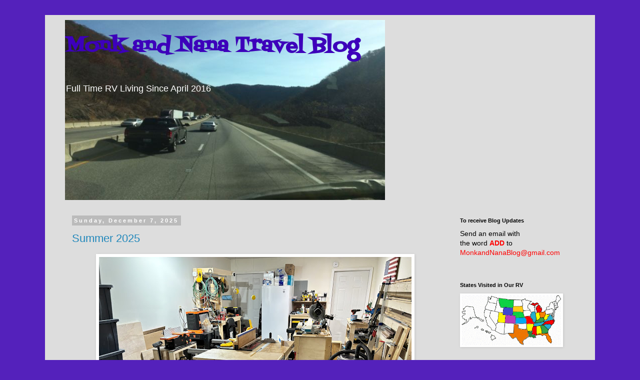

--- FILE ---
content_type: text/html; charset=UTF-8
request_url: http://www.monkandnanatravelblog.org/
body_size: 30199
content:
<!DOCTYPE html>
<html class='v2' dir='ltr' lang='en'>
<head>
<link href='https://www.blogger.com/static/v1/widgets/335934321-css_bundle_v2.css' rel='stylesheet' type='text/css'/>
<meta content='width=1100' name='viewport'/>
<meta content='text/html; charset=UTF-8' http-equiv='Content-Type'/>
<meta content='blogger' name='generator'/>
<link href='http://www.monkandnanatravelblog.org/favicon.ico' rel='icon' type='image/x-icon'/>
<link href='http://www.monkandnanatravelblog.org/' rel='canonical'/>
<link rel="alternate" type="application/atom+xml" title="Monk and Nana Travel Blog - Atom" href="http://www.monkandnanatravelblog.org/feeds/posts/default" />
<link rel="alternate" type="application/rss+xml" title="Monk and Nana Travel Blog - RSS" href="http://www.monkandnanatravelblog.org/feeds/posts/default?alt=rss" />
<link rel="service.post" type="application/atom+xml" title="Monk and Nana Travel Blog - Atom" href="https://www.blogger.com/feeds/176117012464185098/posts/default" />
<link rel="me" href="https://www.blogger.com/profile/07813964703683238632" />
<!--Can't find substitution for tag [blog.ieCssRetrofitLinks]-->
<meta content='http://www.monkandnanatravelblog.org/' property='og:url'/>
<meta content='Monk and Nana Travel Blog' property='og:title'/>
<meta content='Full Time RV Living Since April 2016' property='og:description'/>
<title>Monk and Nana Travel Blog</title>
<style type='text/css'>@font-face{font-family:'Fontdiner Swanky';font-style:normal;font-weight:400;font-display:swap;src:url(//fonts.gstatic.com/s/fontdinerswanky/v24/ijwOs4XgRNsiaI5-hcVb4hQgMvCD0uYVKwOs1to.woff2)format('woff2');unicode-range:U+0000-00FF,U+0131,U+0152-0153,U+02BB-02BC,U+02C6,U+02DA,U+02DC,U+0304,U+0308,U+0329,U+2000-206F,U+20AC,U+2122,U+2191,U+2193,U+2212,U+2215,U+FEFF,U+FFFD;}</style>
<style id='page-skin-1' type='text/css'><!--
/*
-----------------------------------------------
Blogger Template Style
Name:     Simple
Designer: Blogger
URL:      www.blogger.com
----------------------------------------------- */
/* Content
----------------------------------------------- */
body {
font: normal normal 14px Arial, Tahoma, Helvetica, FreeSans, sans-serif;
color: #000000;
background: #5421bb none repeat scroll top left;
padding: 0 0 0 0;
}
html body .region-inner {
min-width: 0;
max-width: 100%;
width: auto;
}
h2 {
font-size: 22px;
}
a:link {
text-decoration:none;
color: #2288bb;
}
a:visited {
text-decoration:none;
color: #888888;
}
a:hover {
text-decoration:underline;
color: #33aaff;
}
.body-fauxcolumn-outer .fauxcolumn-inner {
background: transparent none repeat scroll top left;
_background-image: none;
}
.body-fauxcolumn-outer .cap-top {
position: absolute;
z-index: 1;
height: 400px;
width: 100%;
}
.body-fauxcolumn-outer .cap-top .cap-left {
width: 100%;
background: transparent none repeat-x scroll top left;
_background-image: none;
}
.content-outer {
-moz-box-shadow: 0 0 0 rgba(0, 0, 0, .15);
-webkit-box-shadow: 0 0 0 rgba(0, 0, 0, .15);
-goog-ms-box-shadow: 0 0 0 #333333;
box-shadow: 0 0 0 rgba(0, 0, 0, .15);
margin-bottom: 1px;
}
.content-inner {
padding: 10px 40px;
}
.content-inner {
background-color: #dddddd;
}
/* Header
----------------------------------------------- */
.header-outer {
background: transparent none repeat-x scroll 0 -400px;
_background-image: none;
}
.Header h1 {
font: normal bold 40px Fontdiner Swanky;
color: #3d00bb;
text-shadow: 0 0 0 rgba(0, 0, 0, .2);
}
.Header h1 a {
color: #3d00bb;
}
.Header .description {
font-size: 18px;
color: #ffffff;
}
.header-inner .Header .titlewrapper {
padding: 22px 0;
}
.header-inner .Header .descriptionwrapper {
padding: 0 0;
}
/* Tabs
----------------------------------------------- */
.tabs-inner .section:first-child {
border-top: 0 solid #dddddd;
}
.tabs-inner .section:first-child ul {
margin-top: -1px;
border-top: 1px solid #dddddd;
border-left: 1px solid #dddddd;
border-right: 1px solid #dddddd;
}
.tabs-inner .widget ul {
background: transparent none repeat-x scroll 0 -800px;
_background-image: none;
border-bottom: 1px solid #dddddd;
margin-top: 0;
margin-left: -30px;
margin-right: -30px;
}
.tabs-inner .widget li a {
display: inline-block;
padding: .6em 1em;
font: normal normal 12px Arial, Tahoma, Helvetica, FreeSans, sans-serif;
color: #000000;
border-left: 1px solid #dddddd;
border-right: 1px solid #dddddd;
}
.tabs-inner .widget li:first-child a {
border-left: none;
}
.tabs-inner .widget li.selected a, .tabs-inner .widget li a:hover {
color: #000000;
background-color: #eeeeee;
text-decoration: none;
}
/* Columns
----------------------------------------------- */
.main-outer {
border-top: 0 solid transparent;
}
.fauxcolumn-left-outer .fauxcolumn-inner {
border-right: 1px solid transparent;
}
.fauxcolumn-right-outer .fauxcolumn-inner {
border-left: 1px solid transparent;
}
/* Headings
----------------------------------------------- */
div.widget > h2,
div.widget h2.title {
margin: 0 0 1em 0;
font: normal bold 11px Arial, Tahoma, Helvetica, FreeSans, sans-serif;
color: #000000;
}
/* Widgets
----------------------------------------------- */
.widget .zippy {
color: #999999;
text-shadow: 2px 2px 1px rgba(0, 0, 0, .1);
}
.widget .popular-posts ul {
list-style: none;
}
/* Posts
----------------------------------------------- */
h2.date-header {
font: normal bold 11px Arial, Tahoma, Helvetica, FreeSans, sans-serif;
}
.date-header span {
background-color: #bbbbbb;
color: #ffffff;
padding: 0.4em;
letter-spacing: 3px;
margin: inherit;
}
.main-inner {
padding-top: 35px;
padding-bottom: 65px;
}
.main-inner .column-center-inner {
padding: 0 0;
}
.main-inner .column-center-inner .section {
margin: 0 1em;
}
.post {
margin: 0 0 45px 0;
}
h3.post-title, .comments h4 {
font: normal normal 22px Impact, sans-serif;
margin: .75em 0 0;
}
.post-body {
font-size: 110%;
line-height: 1.4;
position: relative;
}
.post-body img, .post-body .tr-caption-container, .Profile img, .Image img,
.BlogList .item-thumbnail img {
padding: 2px;
background: #ffffff;
border: 1px solid #ffffff;
-moz-box-shadow: 1px 1px 5px rgba(0, 0, 0, .1);
-webkit-box-shadow: 1px 1px 5px rgba(0, 0, 0, .1);
box-shadow: 1px 1px 5px rgba(0, 0, 0, .1);
}
.post-body img, .post-body .tr-caption-container {
padding: 5px;
}
.post-body .tr-caption-container {
color: #000000;
}
.post-body .tr-caption-container img {
padding: 0;
background: transparent;
border: none;
-moz-box-shadow: 0 0 0 rgba(0, 0, 0, .1);
-webkit-box-shadow: 0 0 0 rgba(0, 0, 0, .1);
box-shadow: 0 0 0 rgba(0, 0, 0, .1);
}
.post-header {
margin: 0 0 1.5em;
line-height: 1.6;
font-size: 90%;
}
.post-footer {
margin: 20px -2px 0;
padding: 5px 10px;
color: #666666;
background-color: #eeeeee;
border-bottom: 1px solid #eeeeee;
line-height: 1.6;
font-size: 90%;
}
#comments .comment-author {
padding-top: 1.5em;
border-top: 1px solid transparent;
background-position: 0 1.5em;
}
#comments .comment-author:first-child {
padding-top: 0;
border-top: none;
}
.avatar-image-container {
margin: .2em 0 0;
}
#comments .avatar-image-container img {
border: 1px solid #ffffff;
}
/* Comments
----------------------------------------------- */
.comments .comments-content .icon.blog-author {
background-repeat: no-repeat;
background-image: url([data-uri]);
}
.comments .comments-content .loadmore a {
border-top: 1px solid #999999;
border-bottom: 1px solid #999999;
}
.comments .comment-thread.inline-thread {
background-color: #eeeeee;
}
.comments .continue {
border-top: 2px solid #999999;
}
/* Accents
---------------------------------------------- */
.section-columns td.columns-cell {
border-left: 1px solid transparent;
}
.blog-pager {
background: transparent url(https://resources.blogblog.com/blogblog/data/1kt/simple/paging_dot.png) repeat-x scroll top center;
}
.blog-pager-older-link, .home-link,
.blog-pager-newer-link {
background-color: #dddddd;
padding: 5px;
}
.footer-outer {
border-top: 1px dashed #bbbbbb;
}
/* Mobile
----------------------------------------------- */
body.mobile  {
background-size: auto;
}
.mobile .body-fauxcolumn-outer {
background: transparent none repeat scroll top left;
}
.mobile .body-fauxcolumn-outer .cap-top {
background-size: 100% auto;
}
.mobile .content-outer {
-webkit-box-shadow: 0 0 3px rgba(0, 0, 0, .15);
box-shadow: 0 0 3px rgba(0, 0, 0, .15);
}
.mobile .tabs-inner .widget ul {
margin-left: 0;
margin-right: 0;
}
.mobile .post {
margin: 0;
}
.mobile .main-inner .column-center-inner .section {
margin: 0;
}
.mobile .date-header span {
padding: 0.1em 10px;
margin: 0 -10px;
}
.mobile h3.post-title {
margin: 0;
}
.mobile .blog-pager {
background: transparent none no-repeat scroll top center;
}
.mobile .footer-outer {
border-top: none;
}
.mobile .main-inner, .mobile .footer-inner {
background-color: #dddddd;
}
.mobile-index-contents {
color: #000000;
}
.mobile-link-button {
background-color: #2288bb;
}
.mobile-link-button a:link, .mobile-link-button a:visited {
color: #ffffff;
}
.mobile .tabs-inner .section:first-child {
border-top: none;
}
.mobile .tabs-inner .PageList .widget-content {
background-color: #eeeeee;
color: #000000;
border-top: 1px solid #dddddd;
border-bottom: 1px solid #dddddd;
}
.mobile .tabs-inner .PageList .widget-content .pagelist-arrow {
border-left: 1px solid #dddddd;
}

--></style>
<style id='template-skin-1' type='text/css'><!--
body {
min-width: 1100px;
}
.content-outer, .content-fauxcolumn-outer, .region-inner {
min-width: 1100px;
max-width: 1100px;
_width: 1100px;
}
.main-inner .columns {
padding-left: 0px;
padding-right: 260px;
}
.main-inner .fauxcolumn-center-outer {
left: 0px;
right: 260px;
/* IE6 does not respect left and right together */
_width: expression(this.parentNode.offsetWidth -
parseInt("0px") -
parseInt("260px") + 'px');
}
.main-inner .fauxcolumn-left-outer {
width: 0px;
}
.main-inner .fauxcolumn-right-outer {
width: 260px;
}
.main-inner .column-left-outer {
width: 0px;
right: 100%;
margin-left: -0px;
}
.main-inner .column-right-outer {
width: 260px;
margin-right: -260px;
}
#layout {
min-width: 0;
}
#layout .content-outer {
min-width: 0;
width: 800px;
}
#layout .region-inner {
min-width: 0;
width: auto;
}
body#layout div.add_widget {
padding: 8px;
}
body#layout div.add_widget a {
margin-left: 32px;
}
--></style>
<link href='https://www.blogger.com/dyn-css/authorization.css?targetBlogID=176117012464185098&amp;zx=057196f3-7c17-4eb4-b64d-e2b6318c2e63' media='none' onload='if(media!=&#39;all&#39;)media=&#39;all&#39;' rel='stylesheet'/><noscript><link href='https://www.blogger.com/dyn-css/authorization.css?targetBlogID=176117012464185098&amp;zx=057196f3-7c17-4eb4-b64d-e2b6318c2e63' rel='stylesheet'/></noscript>
<meta name='google-adsense-platform-account' content='ca-host-pub-1556223355139109'/>
<meta name='google-adsense-platform-domain' content='blogspot.com'/>

</head>
<body class='loading variant-simplysimple'>
<div class='navbar no-items section' id='navbar' name='Navbar'>
</div>
<div itemscope='itemscope' itemtype='http://schema.org/Blog' style='display: none;'>
<meta content='Monk and Nana Travel Blog' itemprop='name'/>
</div>
<div class='body-fauxcolumns'>
<div class='fauxcolumn-outer body-fauxcolumn-outer'>
<div class='cap-top'>
<div class='cap-left'></div>
<div class='cap-right'></div>
</div>
<div class='fauxborder-left'>
<div class='fauxborder-right'></div>
<div class='fauxcolumn-inner'>
</div>
</div>
<div class='cap-bottom'>
<div class='cap-left'></div>
<div class='cap-right'></div>
</div>
</div>
</div>
<div class='content'>
<div class='content-fauxcolumns'>
<div class='fauxcolumn-outer content-fauxcolumn-outer'>
<div class='cap-top'>
<div class='cap-left'></div>
<div class='cap-right'></div>
</div>
<div class='fauxborder-left'>
<div class='fauxborder-right'></div>
<div class='fauxcolumn-inner'>
</div>
</div>
<div class='cap-bottom'>
<div class='cap-left'></div>
<div class='cap-right'></div>
</div>
</div>
</div>
<div class='content-outer'>
<div class='content-cap-top cap-top'>
<div class='cap-left'></div>
<div class='cap-right'></div>
</div>
<div class='fauxborder-left content-fauxborder-left'>
<div class='fauxborder-right content-fauxborder-right'></div>
<div class='content-inner'>
<header>
<div class='header-outer'>
<div class='header-cap-top cap-top'>
<div class='cap-left'></div>
<div class='cap-right'></div>
</div>
<div class='fauxborder-left header-fauxborder-left'>
<div class='fauxborder-right header-fauxborder-right'></div>
<div class='region-inner header-inner'>
<div class='header section' id='header' name='Header'><div class='widget Header' data-version='1' id='Header1'>
<div id='header-inner' style='background-image: url("https://blogger.googleusercontent.com/img/b/R29vZ2xl/AVvXsEihdv227FzBOGklPK0TAAgHNuwv7_um7cpg54bnNmnVFbUyV3G7Oe_bY2-m9WZnPmowmdguuxci91DF_Ott_qXj0olIWBU_Xk7CS29NeP_jqjLgzlWNjFR4_sEKoiJlTYd7wLPAzM7li2Lj/s1600/IMG_0841a.jpg"); background-position: left; width: 640px; min-height: 360px; _height: 360px; background-repeat: no-repeat; '>
<div class='titlewrapper' style='background: transparent'>
<h1 class='title' style='background: transparent; border-width: 0px'>
Monk and Nana Travel Blog
</h1>
</div>
<div class='descriptionwrapper'>
<p class='description'><span>Full Time RV Living Since April 2016</span></p>
</div>
</div>
</div></div>
</div>
</div>
<div class='header-cap-bottom cap-bottom'>
<div class='cap-left'></div>
<div class='cap-right'></div>
</div>
</div>
</header>
<div class='tabs-outer'>
<div class='tabs-cap-top cap-top'>
<div class='cap-left'></div>
<div class='cap-right'></div>
</div>
<div class='fauxborder-left tabs-fauxborder-left'>
<div class='fauxborder-right tabs-fauxborder-right'></div>
<div class='region-inner tabs-inner'>
<div class='tabs no-items section' id='crosscol' name='Cross-Column'></div>
<div class='tabs no-items section' id='crosscol-overflow' name='Cross-Column 2'></div>
</div>
</div>
<div class='tabs-cap-bottom cap-bottom'>
<div class='cap-left'></div>
<div class='cap-right'></div>
</div>
</div>
<div class='main-outer'>
<div class='main-cap-top cap-top'>
<div class='cap-left'></div>
<div class='cap-right'></div>
</div>
<div class='fauxborder-left main-fauxborder-left'>
<div class='fauxborder-right main-fauxborder-right'></div>
<div class='region-inner main-inner'>
<div class='columns fauxcolumns'>
<div class='fauxcolumn-outer fauxcolumn-center-outer'>
<div class='cap-top'>
<div class='cap-left'></div>
<div class='cap-right'></div>
</div>
<div class='fauxborder-left'>
<div class='fauxborder-right'></div>
<div class='fauxcolumn-inner'>
</div>
</div>
<div class='cap-bottom'>
<div class='cap-left'></div>
<div class='cap-right'></div>
</div>
</div>
<div class='fauxcolumn-outer fauxcolumn-left-outer'>
<div class='cap-top'>
<div class='cap-left'></div>
<div class='cap-right'></div>
</div>
<div class='fauxborder-left'>
<div class='fauxborder-right'></div>
<div class='fauxcolumn-inner'>
</div>
</div>
<div class='cap-bottom'>
<div class='cap-left'></div>
<div class='cap-right'></div>
</div>
</div>
<div class='fauxcolumn-outer fauxcolumn-right-outer'>
<div class='cap-top'>
<div class='cap-left'></div>
<div class='cap-right'></div>
</div>
<div class='fauxborder-left'>
<div class='fauxborder-right'></div>
<div class='fauxcolumn-inner'>
</div>
</div>
<div class='cap-bottom'>
<div class='cap-left'></div>
<div class='cap-right'></div>
</div>
</div>
<!-- corrects IE6 width calculation -->
<div class='columns-inner'>
<div class='column-center-outer'>
<div class='column-center-inner'>
<div class='main section' id='main' name='Main'><div class='widget Blog' data-version='1' id='Blog1'>
<div class='blog-posts hfeed'>

          <div class="date-outer">
        
<h2 class='date-header'><span>Sunday, December 7, 2025</span></h2>

          <div class="date-posts">
        
<div class='post-outer'>
<div class='post hentry uncustomized-post-template' itemprop='blogPost' itemscope='itemscope' itemtype='http://schema.org/BlogPosting'>
<meta content='https://blogger.googleusercontent.com/img/b/R29vZ2xl/AVvXsEiUJSNzhFb3ORbqmWO8TdhezZgM1831DVnumkQgecFd_Xns9c7X3MG6t8O2v_RKvcdKx51rZDGgBra1RfVnjrzCqOAxaIdXndZd06negCvtvhAAtLqTbPggI0T5z9U5r1qWttxe8S-a8lLMlP8bjymqQ1hQmnL8adFqZ-D17s10TebSWZO6DakXDvqY0xCm/w625-h469/IMG_2732.jpg' itemprop='image_url'/>
<meta content='176117012464185098' itemprop='blogId'/>
<meta content='5444001428831233003' itemprop='postId'/>
<a name='5444001428831233003'></a>
<h3 class='post-title entry-title' itemprop='name'>
<a href='http://www.monkandnanatravelblog.org/2025/12/summer-2025.html'>Summer 2025</a>
</h3>
<div class='post-header'>
<div class='post-header-line-1'></div>
</div>
<div class='post-body entry-content' id='post-body-5444001428831233003' itemprop='description articleBody'>
<div style="text-align: left;"><span style="font-family: arial; font-size: large;"><div class="separator" style="clear: both; text-align: center;"><a href="https://blogger.googleusercontent.com/img/b/R29vZ2xl/AVvXsEiUJSNzhFb3ORbqmWO8TdhezZgM1831DVnumkQgecFd_Xns9c7X3MG6t8O2v_RKvcdKx51rZDGgBra1RfVnjrzCqOAxaIdXndZd06negCvtvhAAtLqTbPggI0T5z9U5r1qWttxe8S-a8lLMlP8bjymqQ1hQmnL8adFqZ-D17s10TebSWZO6DakXDvqY0xCm/s5712/IMG_2732.jpg" imageanchor="1" style="margin-left: 1em; margin-right: 1em;"><img border="0" data-original-height="4284" data-original-width="5712" height="469" src="https://blogger.googleusercontent.com/img/b/R29vZ2xl/AVvXsEiUJSNzhFb3ORbqmWO8TdhezZgM1831DVnumkQgecFd_Xns9c7X3MG6t8O2v_RKvcdKx51rZDGgBra1RfVnjrzCqOAxaIdXndZd06negCvtvhAAtLqTbPggI0T5z9U5r1qWttxe8S-a8lLMlP8bjymqQ1hQmnL8adFqZ-D17s10TebSWZO6DakXDvqY0xCm/w625-h469/IMG_2732.jpg" width="625" /></a></div><br />This past summer was a setback for me. Doctors found three arteries with major blockage so a heart bypass operation occurred July 8. Three weeks later I had to have a pacemaker, another setback. It took over two months to recover and get back to doing normal things. Travel this summer was cancelled so we will try again in 2026. Now it's winter and snow is flying and the cold bothers me more than ever. I was told the blood thinner I take causes this. We are staying home except for doctor visits. I am back in the shop making wooden things, waiting for Spring and warmer weather.</span></div>
<div style='clear: both;'></div>
</div>
<div class='post-footer'>
<div class='post-footer-line post-footer-line-1'>
<span class='post-author vcard'>
</span>
<span class='post-timestamp'>
at
<meta content='http://www.monkandnanatravelblog.org/2025/12/summer-2025.html' itemprop='url'/>
<a class='timestamp-link' href='http://www.monkandnanatravelblog.org/2025/12/summer-2025.html' rel='bookmark' title='permanent link'><abbr class='published' itemprop='datePublished' title='2025-12-07T11:09:00-05:00'>December 07, 2025</abbr></a>
</span>
<span class='post-comment-link'>
<a class='comment-link' href='http://www.monkandnanatravelblog.org/2025/12/summer-2025.html#comment-form' onclick=''>
No comments:
  </a>
</span>
<span class='post-icons'>
<span class='item-control blog-admin pid-906833355'>
<a href='https://www.blogger.com/post-edit.g?blogID=176117012464185098&postID=5444001428831233003&from=pencil' title='Edit Post'>
<img alt='' class='icon-action' height='18' src='https://resources.blogblog.com/img/icon18_edit_allbkg.gif' width='18'/>
</a>
</span>
</span>
<div class='post-share-buttons goog-inline-block'>
<a class='goog-inline-block share-button sb-email' href='https://www.blogger.com/share-post.g?blogID=176117012464185098&postID=5444001428831233003&target=email' target='_blank' title='Email This'><span class='share-button-link-text'>Email This</span></a><a class='goog-inline-block share-button sb-blog' href='https://www.blogger.com/share-post.g?blogID=176117012464185098&postID=5444001428831233003&target=blog' onclick='window.open(this.href, "_blank", "height=270,width=475"); return false;' target='_blank' title='BlogThis!'><span class='share-button-link-text'>BlogThis!</span></a><a class='goog-inline-block share-button sb-twitter' href='https://www.blogger.com/share-post.g?blogID=176117012464185098&postID=5444001428831233003&target=twitter' target='_blank' title='Share to X'><span class='share-button-link-text'>Share to X</span></a><a class='goog-inline-block share-button sb-facebook' href='https://www.blogger.com/share-post.g?blogID=176117012464185098&postID=5444001428831233003&target=facebook' onclick='window.open(this.href, "_blank", "height=430,width=640"); return false;' target='_blank' title='Share to Facebook'><span class='share-button-link-text'>Share to Facebook</span></a><a class='goog-inline-block share-button sb-pinterest' href='https://www.blogger.com/share-post.g?blogID=176117012464185098&postID=5444001428831233003&target=pinterest' target='_blank' title='Share to Pinterest'><span class='share-button-link-text'>Share to Pinterest</span></a>
</div>
</div>
<div class='post-footer-line post-footer-line-2'>
<span class='post-labels'>
</span>
</div>
<div class='post-footer-line post-footer-line-3'>
<span class='post-location'>
</span>
</div>
</div>
</div>
</div>

          </div></div>
        

          <div class="date-outer">
        
<h2 class='date-header'><span>Wednesday, February 12, 2025</span></h2>

          <div class="date-posts">
        
<div class='post-outer'>
<div class='post hentry uncustomized-post-template' itemprop='blogPost' itemscope='itemscope' itemtype='http://schema.org/BlogPosting'>
<meta content='https://blogger.googleusercontent.com/img/a/AVvXsEhWNYkS4d0cveXn1ZKPs7Ip-VwT910A07Shy96zrt3cr4NwXcA7PpjSJaXvksW079vAD0nSW5zAlj1G3tZnQ_mnXqRPOdr_gnp0M-FwdbS77jDZLToO-R7ykUUmejhL-O69vuLMekAG_J4gv3Lb1w4MPh3PIaJUwf-wvxvP0xwoF4V-XYIemMrCL7WuHgQ3=w640-h480' itemprop='image_url'/>
<meta content='176117012464185098' itemprop='blogId'/>
<meta content='4306222776459998518' itemprop='postId'/>
<a name='4306222776459998518'></a>
<h3 class='post-title entry-title' itemprop='name'>
<a href='http://www.monkandnanatravelblog.org/2025/02/october-2024.html'>October 2024</a>
</h3>
<div class='post-header'>
<div class='post-header-line-1'></div>
</div>
<div class='post-body entry-content' id='post-body-4306222776459998518' itemprop='description articleBody'>
<p><span style="font-family: arial; font-size: medium;">February already... I am a bit late with this post. We were once again camp hosts at the Versailles State Park for the summer of 2024. After eight years of fulltime and months of thinking about our RV days, we decided that this was the end. We posted our motorhome for sale on a national web site. A buyer found our ad and drove here from Iowa. They liked what we had and made an offer which we accepted. Two weeks later they arrived at the Cincinnati airport where we picked them up. Two hours later we had their money confirmed and they left with of Tiffin motorhome.&nbsp;</span></p><p><span style="font-family: arial; font-size: medium;">We made some long distance friends in our travels which we stay in touch with. We did not visit every state but did make it to thirty.&nbsp;</span></p><p><span style="font-family: arial; font-size: medium;">We are now permanent residents in Versailles Indiana. I have restarted my woodworking hobby. It has been fifty-five years since I cut much wood. I now have many new tools in our garage and lots of projects planned for the next months.</span></p><p><span style="font-family: arial; font-size: large;">We intend to do more travel by car even though we hate motels.</span></p><p></p><div class="separator" style="clear: both; text-align: center;"><a href="https://blogger.googleusercontent.com/img/a/AVvXsEhWNYkS4d0cveXn1ZKPs7Ip-VwT910A07Shy96zrt3cr4NwXcA7PpjSJaXvksW079vAD0nSW5zAlj1G3tZnQ_mnXqRPOdr_gnp0M-FwdbS77jDZLToO-R7ykUUmejhL-O69vuLMekAG_J4gv3Lb1w4MPh3PIaJUwf-wvxvP0xwoF4V-XYIemMrCL7WuHgQ3" style="margin-left: 1em; margin-right: 1em;"><span style="font-family: arial; font-size: medium;"><img alt="" data-original-height="1512" data-original-width="2016" height="480" src="https://blogger.googleusercontent.com/img/a/AVvXsEhWNYkS4d0cveXn1ZKPs7Ip-VwT910A07Shy96zrt3cr4NwXcA7PpjSJaXvksW079vAD0nSW5zAlj1G3tZnQ_mnXqRPOdr_gnp0M-FwdbS77jDZLToO-R7ykUUmejhL-O69vuLMekAG_J4gv3Lb1w4MPh3PIaJUwf-wvxvP0xwoF4V-XYIemMrCL7WuHgQ3=w640-h480" width="640" /></span></a></div><p></p><p style="text-align: center;"><span style="font-family: arial; font-size: medium;">Away it goes to Iowa.&nbsp;</span><span style="font-family: arial; font-size: large; text-align: left;">It was a great trouble free RV.</span><span style="font-family: arial; font-size: large; text-align: left;">&nbsp;</span></p><p></p><div class="separator" style="clear: both; text-align: center;"><a href="https://blogger.googleusercontent.com/img/a/AVvXsEin9PlH80TaxfGlBiHNQzqE-lnG-qDzCGr7pMz_TlAflCUDNZCwmttBbjYxY2UsgaXjCuniF65mEIFB6dgGPCwAanZEdIrrtBXJr_dTdvjHOTqN2QW6fHv9eJkQDhkLYdisv4iN341gRajtCCOtBkItZ866irUjhdlwvM4ozxlswIKVCkJkpQUWQ0q2kta1" style="margin-left: 1em; margin-right: 1em;"><span style="font-family: arial; font-size: medium;"><img alt="" data-original-height="1512" data-original-width="2016" height="480" src="https://blogger.googleusercontent.com/img/a/AVvXsEin9PlH80TaxfGlBiHNQzqE-lnG-qDzCGr7pMz_TlAflCUDNZCwmttBbjYxY2UsgaXjCuniF65mEIFB6dgGPCwAanZEdIrrtBXJr_dTdvjHOTqN2QW6fHv9eJkQDhkLYdisv4iN341gRajtCCOtBkItZ866irUjhdlwvM4ozxlswIKVCkJkpQUWQ0q2kta1=w640-h480" width="640" /></span></a></div><span style="font-family: arial; font-size: medium;"><br /></span><br /><p></p>
<div style='clear: both;'></div>
</div>
<div class='post-footer'>
<div class='post-footer-line post-footer-line-1'>
<span class='post-author vcard'>
</span>
<span class='post-timestamp'>
at
<meta content='http://www.monkandnanatravelblog.org/2025/02/october-2024.html' itemprop='url'/>
<a class='timestamp-link' href='http://www.monkandnanatravelblog.org/2025/02/october-2024.html' rel='bookmark' title='permanent link'><abbr class='published' itemprop='datePublished' title='2025-02-12T10:37:00-05:00'>February 12, 2025</abbr></a>
</span>
<span class='post-comment-link'>
<a class='comment-link' href='http://www.monkandnanatravelblog.org/2025/02/october-2024.html#comment-form' onclick=''>
7 comments:
  </a>
</span>
<span class='post-icons'>
<span class='item-control blog-admin pid-906833355'>
<a href='https://www.blogger.com/post-edit.g?blogID=176117012464185098&postID=4306222776459998518&from=pencil' title='Edit Post'>
<img alt='' class='icon-action' height='18' src='https://resources.blogblog.com/img/icon18_edit_allbkg.gif' width='18'/>
</a>
</span>
</span>
<div class='post-share-buttons goog-inline-block'>
<a class='goog-inline-block share-button sb-email' href='https://www.blogger.com/share-post.g?blogID=176117012464185098&postID=4306222776459998518&target=email' target='_blank' title='Email This'><span class='share-button-link-text'>Email This</span></a><a class='goog-inline-block share-button sb-blog' href='https://www.blogger.com/share-post.g?blogID=176117012464185098&postID=4306222776459998518&target=blog' onclick='window.open(this.href, "_blank", "height=270,width=475"); return false;' target='_blank' title='BlogThis!'><span class='share-button-link-text'>BlogThis!</span></a><a class='goog-inline-block share-button sb-twitter' href='https://www.blogger.com/share-post.g?blogID=176117012464185098&postID=4306222776459998518&target=twitter' target='_blank' title='Share to X'><span class='share-button-link-text'>Share to X</span></a><a class='goog-inline-block share-button sb-facebook' href='https://www.blogger.com/share-post.g?blogID=176117012464185098&postID=4306222776459998518&target=facebook' onclick='window.open(this.href, "_blank", "height=430,width=640"); return false;' target='_blank' title='Share to Facebook'><span class='share-button-link-text'>Share to Facebook</span></a><a class='goog-inline-block share-button sb-pinterest' href='https://www.blogger.com/share-post.g?blogID=176117012464185098&postID=4306222776459998518&target=pinterest' target='_blank' title='Share to Pinterest'><span class='share-button-link-text'>Share to Pinterest</span></a>
</div>
</div>
<div class='post-footer-line post-footer-line-2'>
<span class='post-labels'>
</span>
</div>
<div class='post-footer-line post-footer-line-3'>
<span class='post-location'>
</span>
</div>
</div>
</div>
</div>

          </div></div>
        

          <div class="date-outer">
        
<h2 class='date-header'><span>Monday, October 30, 2023</span></h2>

          <div class="date-posts">
        
<div class='post-outer'>
<div class='post hentry uncustomized-post-template' itemprop='blogPost' itemscope='itemscope' itemtype='http://schema.org/BlogPosting'>
<meta content='https://blogger.googleusercontent.com/img/b/R29vZ2xl/AVvXsEghcrVT4zLFpqU294JWaB67NbBHrk4kLcX5chcNxsPYRv88NVUB3YQdOOXR4MhDbhm5SvDRdl1BY0xJGj6xRyJZwHVt1iDCYIiHABmmGkUOVFIufjEre_gOFlwIpqZhH2vt1nLv7rgMEv9T2HRUCiow-5f6A4G5_9qRWKAjNn1-7bGXVnWbGk-T7y1vpB9M/w480-h640/IMG_001742.jpg' itemprop='image_url'/>
<meta content='176117012464185098' itemprop='blogId'/>
<meta content='8412781165787030199' itemprop='postId'/>
<a name='8412781165787030199'></a>
<h3 class='post-title entry-title' itemprop='name'>
<a href='http://www.monkandnanatravelblog.org/2023/10/summer-fall-2023.html'>Summer / Fall 2023</a>
</h3>
<div class='post-header'>
<div class='post-header-line-1'></div>
</div>
<div class='post-body entry-content' id='post-body-8412781165787030199' itemprop='description articleBody'>
<p style="text-align: center;"><span style="font-family: arial;">Summer is about over. We have been campground hosts at Versailles State Park in Indiana since April. We will be here until November 10th. We will make a one week trip to Red Bay Alabama in November for chassis service and a couple other items.&nbsp;</span><span style="font-family: arial;">Our full time living in the motorhome will end in November, becoming&nbsp;part time rv'ers.</span><span style="font-family: arial;">&nbsp;</span><span style="font-family: arial;">We still have our motorhome but it will be in storage&nbsp;for the winter, located in a secure lot about 1/2 mile from our duplex. This will be the first time it has been winterized with antifreeze.&nbsp;</span></p><p style="text-align: center;"><span style="font-family: arial;">We are renting a duplex in Versailles so that will be our part time home along with our motorhome. The cost to buy a house has gone crazy and we decided that renting is better than buying an over priced house with all the work required. Our duplex includes lawn care and snow removal so there will not be weekly outdoor work. The monthly rent is such a bargain, we could not turn it down. Versailles is the county seat, not a large town but a nice clean town. The drive to Walmart and Kroger in larger towns is about a 25 mile trip and about 50 miles to the Cincinnati area.</span></p><table align="center" cellpadding="0" cellspacing="0" class="tr-caption-container" style="margin-left: auto; margin-right: auto;"><tbody><tr><td style="text-align: center;"><a href="https://blogger.googleusercontent.com/img/b/R29vZ2xl/AVvXsEghcrVT4zLFpqU294JWaB67NbBHrk4kLcX5chcNxsPYRv88NVUB3YQdOOXR4MhDbhm5SvDRdl1BY0xJGj6xRyJZwHVt1iDCYIiHABmmGkUOVFIufjEre_gOFlwIpqZhH2vt1nLv7rgMEv9T2HRUCiow-5f6A4G5_9qRWKAjNn1-7bGXVnWbGk-T7y1vpB9M/s4032/IMG_001742.jpg" style="margin-left: auto; margin-right: auto;"><span style="font-family: arial;"><img border="0" data-original-height="4032" data-original-width="3024" height="640" src="https://blogger.googleusercontent.com/img/b/R29vZ2xl/AVvXsEghcrVT4zLFpqU294JWaB67NbBHrk4kLcX5chcNxsPYRv88NVUB3YQdOOXR4MhDbhm5SvDRdl1BY0xJGj6xRyJZwHVt1iDCYIiHABmmGkUOVFIufjEre_gOFlwIpqZhH2vt1nLv7rgMEv9T2HRUCiow-5f6A4G5_9qRWKAjNn1-7bGXVnWbGk-T7y1vpB9M/w480-h640/IMG_001742.jpg" width="480" /></span></a></td></tr><tr><td class="tr-caption" style="text-align: center;"><span style="font-family: arial;">March 2023 at Tiffin Motorhomes.<br />Bob Tiffin is the CEO of the company and greets visitors at the factory.</span></td></tr></tbody></table><p style="text-align: center;"><span style="font-family: arial;"></span></p><p style="text-align: center;"><span style="font-family: arial;"><br /></span></p><table align="center" cellpadding="0" cellspacing="0" class="tr-caption-container" style="margin-left: auto; margin-right: auto;"><tbody><tr><td style="text-align: center;"><a href="https://blogger.googleusercontent.com/img/b/R29vZ2xl/AVvXsEhLia9fEpirIbPBLS5-W8Zbc5XXOE0NLpMitbJB5XsFQv9Z-ABi_QzZVjLRrsyPjNiHiLoAzjUz0PK9bLP2hGBeoCvuBaIiqRvDNyX9j_XQCvAW_5HnGHdsDXeb1G7D_CIY_9syI9ofvQT8aPTzx48z2S0hoW5lkqJ-Ld8O5FYmdT0BHIfjQHYAkj_hVsde/s4032/IMG_001995.jpg" style="margin-left: auto; margin-right: auto;"><span style="font-family: arial;"><img border="0" data-original-height="3024" data-original-width="4032" height="480" src="https://blogger.googleusercontent.com/img/b/R29vZ2xl/AVvXsEhLia9fEpirIbPBLS5-W8Zbc5XXOE0NLpMitbJB5XsFQv9Z-ABi_QzZVjLRrsyPjNiHiLoAzjUz0PK9bLP2hGBeoCvuBaIiqRvDNyX9j_XQCvAW_5HnGHdsDXeb1G7D_CIY_9syI9ofvQT8aPTzx48z2S0hoW5lkqJ-Ld8O5FYmdT0BHIfjQHYAkj_hVsde/w640-h480/IMG_001995.jpg" width="640" /></span></a></td></tr><tr><td class="tr-caption" style="text-align: center;"><span style="font-family: arial;">Christmas in July at Versailles.</span></td></tr></tbody></table><p style="text-align: center;"><span style="font-family: arial;"><br /></span></p><table align="center" cellpadding="0" cellspacing="0" class="tr-caption-container" style="margin-left: auto; margin-right: auto;"><tbody><tr><td style="text-align: center;"><a href="https://blogger.googleusercontent.com/img/b/R29vZ2xl/AVvXsEioVuup0gGLLNNmuNqP3J2D65lvMt0ZN3JzYbyjoFfFWm9PRNnP5RtrmeUXPlcQzqwAoI3xG_GNIfJ0yJZ-hKot_afmPa0tlprj1-ExfTXD6FbzOON7Mx7Ik2jpvrVVowSmZJxqFWpxHB6zUAwhHo5Oniv8MQU8ZSWJEftbRpzcom22oF25pPZB917FDgBH/s4032/IMG_001994.jpg" style="margin-left: auto; margin-right: auto;"><span style="font-family: arial;"><img border="0" data-original-height="3024" data-original-width="4032" height="480" src="https://blogger.googleusercontent.com/img/b/R29vZ2xl/AVvXsEioVuup0gGLLNNmuNqP3J2D65lvMt0ZN3JzYbyjoFfFWm9PRNnP5RtrmeUXPlcQzqwAoI3xG_GNIfJ0yJZ-hKot_afmPa0tlprj1-ExfTXD6FbzOON7Mx7Ik2jpvrVVowSmZJxqFWpxHB6zUAwhHo5Oniv8MQU8ZSWJEftbRpzcom22oF25pPZB917FDgBH/w640-h480/IMG_001994.jpg" width="640" /></span></a></td></tr><tr><td class="tr-caption" style="text-align: center;"><span style="font-family: arial;">Christmas in July has Santa Claus attending.</span></td></tr></tbody></table><br /><span style="font-family: arial;"><br /></span><table align="center" cellpadding="0" cellspacing="0" class="tr-caption-container" style="margin-left: auto; margin-right: auto;"><tbody><tr><td style="text-align: center;"><a href="https://blogger.googleusercontent.com/img/b/R29vZ2xl/AVvXsEhduxyuaT3LAYphmajNvUBJ0BLZ4lyzGJKR9kD4nNQz4nB-s0zo1N6NKNX4bj1j31Cr8GrxeT4AUA8H9ya6ztPp27Qzymv75QrAfnVOopHdDuYqb272y4q6gqQE2veR0Kap89SODR2Z5VGWzMgHgtRlGQ77HlT8uyHmO58KTr3XvnNRpMRL5bvSS4Sd8ra8/s4032/IMG_001992.jpg" style="margin-left: auto; margin-right: auto;"><span style="font-family: arial;"><img border="0" data-original-height="3024" data-original-width="4032" height="480" src="https://blogger.googleusercontent.com/img/b/R29vZ2xl/AVvXsEhduxyuaT3LAYphmajNvUBJ0BLZ4lyzGJKR9kD4nNQz4nB-s0zo1N6NKNX4bj1j31Cr8GrxeT4AUA8H9ya6ztPp27Qzymv75QrAfnVOopHdDuYqb272y4q6gqQE2veR0Kap89SODR2Z5VGWzMgHgtRlGQ77HlT8uyHmO58KTr3XvnNRpMRL5bvSS4Sd8ra8/w640-h480/IMG_001992.jpg" width="640" /></span></a></td></tr><tr><td class="tr-caption" style="text-align: center;"><span style="font-family: arial;">Santa Claus in summer dress. Too hot for the heavy winter suit.</span></td></tr></tbody></table><span style="font-family: arial;"><br /></span><table align="center" cellpadding="0" cellspacing="0" class="tr-caption-container" style="margin-left: auto; margin-right: auto;"><tbody><tr><td style="text-align: center;"><a href="https://blogger.googleusercontent.com/img/b/R29vZ2xl/AVvXsEhcwZ2Fhtr7kUG4wfRD-3x4Ap0PYaNGKrtrMR3JHL2R-ORYJ05NeC_y3QCtWuPAwd9kaBwoHTwHdB908z57NKE4sHkZCUF9KFLdSmB6a-ZIbyj1wRGqe2zTrAHjSRQI2fhNnl_pitmJJEj_58w4BGgtS0vafWkuVdhw9w1jlv67qhJ1gLP69EZ0m4VPEoaA/s4032/IMG_002005.jpg" style="margin-left: auto; margin-right: auto;"><span style="font-family: arial;"><img border="0" data-original-height="3024" data-original-width="4032" height="480" src="https://blogger.googleusercontent.com/img/b/R29vZ2xl/AVvXsEhcwZ2Fhtr7kUG4wfRD-3x4Ap0PYaNGKrtrMR3JHL2R-ORYJ05NeC_y3QCtWuPAwd9kaBwoHTwHdB908z57NKE4sHkZCUF9KFLdSmB6a-ZIbyj1wRGqe2zTrAHjSRQI2fhNnl_pitmJJEj_58w4BGgtS0vafWkuVdhw9w1jlv67qhJ1gLP69EZ0m4VPEoaA/w640-h480/IMG_002005.jpg" width="640" /></span></a></td></tr><tr><td class="tr-caption" style="text-align: center;"><span style="font-family: arial;">Park security had horse power.</span></td></tr></tbody></table><br /><span style="font-family: arial;"><br /></span><table align="center" cellpadding="0" cellspacing="0" class="tr-caption-container" style="margin-left: auto; margin-right: auto;"><tbody><tr><td style="text-align: center;"><a href="https://blogger.googleusercontent.com/img/b/R29vZ2xl/AVvXsEhGRGPeu_Zg03YIz96HwYifnZlBcQkRe26tkYRdyHemEXQ9Yl9_z-VhxMYvMIeuNpEAS9CMpzBhrASfe4mf_gwR_E0K5FuOYwbXYYM1xW5tS4J4a1KUc5FyJecL8Wssvtm3BqXv-vHm3qhejnhB4yJQDlQj-WxGucnhSMZbZkqOrG0qrycvi8yZXYKkOOCs/s4032/IMG_002079.jpg" style="margin-left: auto; margin-right: auto;"><span style="font-family: arial;"><img border="0" data-original-height="3024" data-original-width="4032" height="480" src="https://blogger.googleusercontent.com/img/b/R29vZ2xl/AVvXsEhGRGPeu_Zg03YIz96HwYifnZlBcQkRe26tkYRdyHemEXQ9Yl9_z-VhxMYvMIeuNpEAS9CMpzBhrASfe4mf_gwR_E0K5FuOYwbXYYM1xW5tS4J4a1KUc5FyJecL8Wssvtm3BqXv-vHm3qhejnhB4yJQDlQj-WxGucnhSMZbZkqOrG0qrycvi8yZXYKkOOCs/w640-h480/IMG_002079.jpg" width="640" /></span></a></td></tr><tr><td class="tr-caption" style="text-align: center;"><span style="font-family: arial;">Fall has started, more color in the next week or two.</span></td></tr></tbody></table><br /><p></p><table align="center" cellpadding="0" cellspacing="0" class="tr-caption-container" style="margin-left: auto; margin-right: auto;"><tbody><tr><td style="text-align: center;"><a href="https://blogger.googleusercontent.com/img/b/R29vZ2xl/AVvXsEgrYquTtHFxNhCZIbA2hk2FVS6aTnHbv6p2TyHARVriFPBkF3nxnvKssYG7rspqZBEef-GMU4qy9tMzLK1zdNnouKDbZ0c8AJEO0-Mg5rzCx2-0ebHGUP9WuYmFrI7B2EiY320iXhEip1Yfy_iT7HihlVj3ppkwWQcJv8J9k_lXqoVKM77upBI1voCI8TAt/s2016/IMG_2104.jpg" style="margin-left: auto; margin-right: auto;"><img border="0" data-original-height="1512" data-original-width="2016" height="480" src="https://blogger.googleusercontent.com/img/b/R29vZ2xl/AVvXsEgrYquTtHFxNhCZIbA2hk2FVS6aTnHbv6p2TyHARVriFPBkF3nxnvKssYG7rspqZBEef-GMU4qy9tMzLK1zdNnouKDbZ0c8AJEO0-Mg5rzCx2-0ebHGUP9WuYmFrI7B2EiY320iXhEip1Yfy_iT7HihlVj3ppkwWQcJv8J9k_lXqoVKM77upBI1voCI8TAt/w640-h480/IMG_2104.jpg" width="640" /></a></td></tr><tr><td class="tr-caption" style="text-align: center;"><span style="font-family: arial;">Halloween here in the park, trick or treat on two weekends.</span></td></tr></tbody></table><br /><table align="center" cellpadding="0" cellspacing="0" class="tr-caption-container" style="margin-left: auto; margin-right: auto;"><tbody><tr><td style="text-align: center;"><a href="https://blogger.googleusercontent.com/img/b/R29vZ2xl/AVvXsEgeCgcfj_AT50HBAMveN62Fs2OfeWQhvJyGLX-QF1Lg_3xneAQy1yVT24S6294pojrrm83Ju62VCvgeoq1m4bKvhdamSiVFVg4IT1Z3Tb0Db7axB8O6zdWOvyXZdOhfmdA3jOiqRsBVokn0nesQLGBCNYprumDlvoqoDa8U3NhYMaoqYppaRmVkG53iwFFV/s2016/IMG_2106.jpg" imageanchor="1" style="margin-left: auto; margin-right: auto;"><img border="0" data-original-height="1512" data-original-width="2016" height="480" src="https://blogger.googleusercontent.com/img/b/R29vZ2xl/AVvXsEgeCgcfj_AT50HBAMveN62Fs2OfeWQhvJyGLX-QF1Lg_3xneAQy1yVT24S6294pojrrm83Ju62VCvgeoq1m4bKvhdamSiVFVg4IT1Z3Tb0Db7axB8O6zdWOvyXZdOhfmdA3jOiqRsBVokn0nesQLGBCNYprumDlvoqoDa8U3NhYMaoqYppaRmVkG53iwFFV/w640-h480/IMG_2106.jpg" width="640" /></a></td></tr><tr><td class="tr-caption" style="text-align: center;"><span style="font-family: arial;">Campers go all out for Halloween. These talked to you when you walked close to them.</span></td></tr></tbody></table><span style="font-family: arial;"><br /></span><table align="center" cellpadding="0" cellspacing="0" class="tr-caption-container" style="margin-left: auto; margin-right: auto;"><tbody><tr><td style="text-align: center;"><a href="https://blogger.googleusercontent.com/img/b/R29vZ2xl/AVvXsEhoRr1K861Zo_f2ROnLXMaqu_6_dldsEknPyviWI6RnDcsMkWOJ9pA5W3zgPSplppEcC7O1oK9Bbeth00PLEYG0KCo-UDZYFC5O8tdkUTsrtOGZ0UCYNN_yunHYrRr5IOU8V67ga5chRZX773GPV48y0QWGkQkFbwZ5ExLg5eLTPCrEVp8OPTomijyeq64q/s2016/IMG_2108.jpg" imageanchor="1" style="margin-left: auto; margin-right: auto;"><span style="font-family: arial;"><img border="0" data-original-height="1512" data-original-width="2016" height="480" src="https://blogger.googleusercontent.com/img/b/R29vZ2xl/AVvXsEhoRr1K861Zo_f2ROnLXMaqu_6_dldsEknPyviWI6RnDcsMkWOJ9pA5W3zgPSplppEcC7O1oK9Bbeth00PLEYG0KCo-UDZYFC5O8tdkUTsrtOGZ0UCYNN_yunHYrRr5IOU8V67ga5chRZX773GPV48y0QWGkQkFbwZ5ExLg5eLTPCrEVp8OPTomijyeq64q/w640-h480/IMG_2108.jpg" width="640" /></span></a></td></tr><tr><td class="tr-caption" style="text-align: center;"><span style="font-family: arial;">We had a full moon on Saturday Oct 28.</span></td></tr></tbody></table><span style="font-family: arial;"><br /></span><div style="text-align: center;"><br /></div>
<div style='clear: both;'></div>
</div>
<div class='post-footer'>
<div class='post-footer-line post-footer-line-1'>
<span class='post-author vcard'>
</span>
<span class='post-timestamp'>
at
<meta content='http://www.monkandnanatravelblog.org/2023/10/summer-fall-2023.html' itemprop='url'/>
<a class='timestamp-link' href='http://www.monkandnanatravelblog.org/2023/10/summer-fall-2023.html' rel='bookmark' title='permanent link'><abbr class='published' itemprop='datePublished' title='2023-10-30T09:00:00-04:00'>October 30, 2023</abbr></a>
</span>
<span class='post-comment-link'>
<a class='comment-link' href='http://www.monkandnanatravelblog.org/2023/10/summer-fall-2023.html#comment-form' onclick=''>
1 comment:
  </a>
</span>
<span class='post-icons'>
<span class='item-control blog-admin pid-906833355'>
<a href='https://www.blogger.com/post-edit.g?blogID=176117012464185098&postID=8412781165787030199&from=pencil' title='Edit Post'>
<img alt='' class='icon-action' height='18' src='https://resources.blogblog.com/img/icon18_edit_allbkg.gif' width='18'/>
</a>
</span>
</span>
<div class='post-share-buttons goog-inline-block'>
<a class='goog-inline-block share-button sb-email' href='https://www.blogger.com/share-post.g?blogID=176117012464185098&postID=8412781165787030199&target=email' target='_blank' title='Email This'><span class='share-button-link-text'>Email This</span></a><a class='goog-inline-block share-button sb-blog' href='https://www.blogger.com/share-post.g?blogID=176117012464185098&postID=8412781165787030199&target=blog' onclick='window.open(this.href, "_blank", "height=270,width=475"); return false;' target='_blank' title='BlogThis!'><span class='share-button-link-text'>BlogThis!</span></a><a class='goog-inline-block share-button sb-twitter' href='https://www.blogger.com/share-post.g?blogID=176117012464185098&postID=8412781165787030199&target=twitter' target='_blank' title='Share to X'><span class='share-button-link-text'>Share to X</span></a><a class='goog-inline-block share-button sb-facebook' href='https://www.blogger.com/share-post.g?blogID=176117012464185098&postID=8412781165787030199&target=facebook' onclick='window.open(this.href, "_blank", "height=430,width=640"); return false;' target='_blank' title='Share to Facebook'><span class='share-button-link-text'>Share to Facebook</span></a><a class='goog-inline-block share-button sb-pinterest' href='https://www.blogger.com/share-post.g?blogID=176117012464185098&postID=8412781165787030199&target=pinterest' target='_blank' title='Share to Pinterest'><span class='share-button-link-text'>Share to Pinterest</span></a>
</div>
</div>
<div class='post-footer-line post-footer-line-2'>
<span class='post-labels'>
</span>
</div>
<div class='post-footer-line post-footer-line-3'>
<span class='post-location'>
</span>
</div>
</div>
</div>
</div>

          </div></div>
        

          <div class="date-outer">
        
<h2 class='date-header'><span>Monday, January 16, 2023</span></h2>

          <div class="date-posts">
        
<div class='post-outer'>
<div class='post hentry uncustomized-post-template' itemprop='blogPost' itemscope='itemscope' itemtype='http://schema.org/BlogPosting'>
<meta content='https://blogger.googleusercontent.com/img/b/R29vZ2xl/AVvXsEgTtwOXHW2mwfMcUBXhHiK36z2ZgUdnNAaAGD3LHVsoMJmDMENLQR2Rlftpo5zJ6UgiTJLW6wYtPrXo1HuAf5rbcMChxx0iPAIRUVgSuXVJL6gsWxSm6NFMjkKyvIM7x2ZHeOg7lULtbLYHZbXapQm2C7ccidhOIuSo7gLS5CnOlLn7XvhImqy1DJY4wg/w640-h480/IMG_1116.jpg' itemprop='image_url'/>
<meta content='176117012464185098' itemprop='blogId'/>
<meta content='4758486348422237431' itemprop='postId'/>
<a name='4758486348422237431'></a>
<h3 class='post-title entry-title' itemprop='name'>
<a href='http://www.monkandnanatravelblog.org/2023/01/winter-2022-2023.html'>Winter 2022-2023</a>
</h3>
<div class='post-header'>
<div class='post-header-line-1'></div>
</div>
<div class='post-body entry-content' id='post-body-4758486348422237431' itemprop='description articleBody'>
<p></p><div style="text-align: center;"><span style="font-family: arial; font-size: medium;">The cold temperature came to Tennessee for Christmas 2022, almost as low as farther north. It was near 0 degrees for a few days and there was about an inch of snow. We survived OK in our motor home, thanks to the way Tiffin builds it. Our neighbors in trailers and 5th wheels at the Sun TV Resort in Sevierville did not do as well. We moved to Two Rivers Landing RV Resort on January 13, 2023.&nbsp;</span></div><div style="text-align: center;"><span style="font-family: arial; font-size: medium;"><br /></span></div><div style="text-align: center;"><span style="font-family: arial; font-size: medium;">We are going to Red Bay Alabama for two service items the last week of January, then return to Two Rivers for February and March. We had planned to stay near Gulf Shore Alabama in February&nbsp;but the storms going through the south changed our minds. The temperature has greatly improved since the cold in late December, lows near freezing and highs near 50 to 60. It will be raining a lot in Tennessee, as it usually does here this time of year. This is our favorite place.</span></div><div style="text-align: center;"><span style="font-family: arial; font-size: medium;"><br /></span></div><table align="center" cellpadding="0" cellspacing="0" class="tr-caption-container" style="margin-left: auto; margin-right: auto;"><tbody><tr><td style="text-align: center;"><a href="https://blogger.googleusercontent.com/img/b/R29vZ2xl/AVvXsEgTtwOXHW2mwfMcUBXhHiK36z2ZgUdnNAaAGD3LHVsoMJmDMENLQR2Rlftpo5zJ6UgiTJLW6wYtPrXo1HuAf5rbcMChxx0iPAIRUVgSuXVJL6gsWxSm6NFMjkKyvIM7x2ZHeOg7lULtbLYHZbXapQm2C7ccidhOIuSo7gLS5CnOlLn7XvhImqy1DJY4wg/s2016/IMG_1116.jpg" style="margin-left: auto; margin-right: auto;"><span style="font-family: arial; font-size: medium;"><img border="0" data-original-height="1512" data-original-width="2016" height="480" src="https://blogger.googleusercontent.com/img/b/R29vZ2xl/AVvXsEgTtwOXHW2mwfMcUBXhHiK36z2ZgUdnNAaAGD3LHVsoMJmDMENLQR2Rlftpo5zJ6UgiTJLW6wYtPrXo1HuAf5rbcMChxx0iPAIRUVgSuXVJL6gsWxSm6NFMjkKyvIM7x2ZHeOg7lULtbLYHZbXapQm2C7ccidhOIuSo7gLS5CnOlLn7XvhImqy1DJY4wg/w640-h480/IMG_1116.jpg" width="640" /></span></a></td></tr><tr><td class="tr-caption" style="text-align: center;"><span style="font-family: arial; font-size: medium;">We have a riverfront site about 20 feet from the French Broad River.</span></td></tr></tbody></table><div style="text-align: center;"><span style="font-family: arial; font-size: medium;"><br /></span></div><div style="text-align: center;"><span style="font-family: arial; font-size: medium;"><br /></span></div><div style="text-align: center;"><table align="center" cellpadding="0" cellspacing="0" class="tr-caption-container" style="margin-left: auto; margin-right: auto;"><tbody><tr><td style="text-align: center;"><span style="font-family: arial; font-size: medium;"><img border="0" data-original-height="3024" data-original-width="4032" height="480" src="https://blogger.googleusercontent.com/img/b/R29vZ2xl/AVvXsEjaisQnXSNC4-_ggzCswsfJUiMcbeup-QlcRUcsBsQ91mnbhE2VZWREIXnjjYJIkhh7Bp4tMGwawUckRDKZBIw5dwm3puQJb8vP7bSmtmABmZdNb_qXTpLsj3F-HmkQEZ9sZ8Z0Zyt2QjEtc7wgBgmz_ST2DUDIaExzPyFiM_SWABWm--JyMAzeZrPXfg/w640-h480/IMG_1601.jpg" style="margin-left: auto; margin-right: auto;" width="640" /></span></td></tr><tr><td class="tr-caption" style="text-align: center;"><span style="font-family: arial; font-size: medium;">Yesterday, an abandoned car was found at the Smokey Mountain Knife Works. <br />Two Rivers Landing is located on the French Broad River, 1/4 mile behind <br />the Knife Works. The store video shows a man leaving the car and walking <br />toward the river after midnight. The police are looking in the river directly in <br />front of us. They had boats and a helicopter searching until dark. <br />He has not been located as of today.</span></td></tr></tbody></table><div class="separator" style="clear: both; text-align: center;"><a href="https://blogger.googleusercontent.com/img/b/R29vZ2xl/AVvXsEjaisQnXSNC4-_ggzCswsfJUiMcbeup-QlcRUcsBsQ91mnbhE2VZWREIXnjjYJIkhh7Bp4tMGwawUckRDKZBIw5dwm3puQJb8vP7bSmtmABmZdNb_qXTpLsj3F-HmkQEZ9sZ8Z0Zyt2QjEtc7wgBgmz_ST2DUDIaExzPyFiM_SWABWm--JyMAzeZrPXfg/s4032/IMG_1601.jpg" style="margin-left: 1em; margin-right: 1em;"><span style="font-family: arial; font-size: medium;"></span></a></div></div><div style="text-align: center;"><span style="font-family: arial; font-size: medium;"><br /></span></div><div style="text-align: center;"><span style="font-family: arial; font-size: medium;"><br /></span></div><div style="text-align: center;"><span style="font-family: arial; font-size: medium;">We made a couple fast one day trips by car back to Indiana. My dash&nbsp;</span></div><div style="text-align: center;"><span style="font-family: arial; font-size: medium;">cam recorded the trip so here is one video of I-75 north toward Jellico&nbsp;</span></div><div style="text-align: center;"><span style="font-family: arial; font-size: medium;">and the Tn Ky state line.</span></div><div style="text-align: center;"><iframe allowfullscreen="allowfullscreen" class="b-hbp-video b-uploaded" frameborder="0" height="487" id="BLOGGER-video-5fa30db4d7e67009-15174" mozallowfullscreen="mozallowfullscreen" src="https://www.blogger.com/video.g?token=AD6v5dzxSQu6_b4UlC_c0_TZkmEwDzofR1MLW8u79Rl51Iu6RXJMTBx1BhjaDfPSxbks86rTMYc1p-sTnPMrJaBLmJQubLEbk_ZtLozt9J0T8r4fnCHvxOwBArS9h7tSTClDaA5Ky07O" webkitallowfullscreen="webkitallowfullscreen" width="586"></iframe></div><div class="separator" style="clear: both; text-align: center;"><span style="font-family: arial; font-size: medium;"><br /></span></div><div class="separator" style="clear: both; text-align: center;"><span style="font-family: arial; font-size: medium;"><br /></span></div><div class="separator" style="clear: both; text-align: center;"><span style="font-family: arial; font-size: medium;">If you have been to Sevierville, Pigeon Forge and Gatlinburg you have&nbsp;</span></div><div class="separator" style="clear: both; text-align: center;"><span style="font-size: medium;"><span style="font-family: arial;">probably made this drive&nbsp;</span><span style="font-family: arial;">on TN-66 from I-40. The real view of the Smokies&nbsp;</span></span></div><div class="separator" style="clear: both; text-align: center;"><span style="font-size: medium;"><span style="font-family: arial;">with snow on the mountains is much better&nbsp;</span><span style="font-family: arial;">than my wide angle video.&nbsp;</span></span></div><div class="separator" style="clear: both; text-align: center;"><span style="font-family: arial; font-size: medium;">We end at our motor home at Two Rivers RV Resort.</span></div><div class="separator" style="clear: both; text-align: center;"><span style="font-family: arial; font-size: medium;"><iframe allowfullscreen="allowfullscreen" class="b-hbp-video b-uploaded" frameborder="0" height="493" id="BLOGGER-video-bc5c1ff1999ad826-19422" mozallowfullscreen="mozallowfullscreen" src="https://www.blogger.com/video.g?token=AD6v5dykdv7xy0un5P4uVnFHBKprVbyyBsmte1OG0EGigNi_wHhTcgsjOR7TJ7GhX3SltdPU4g9ZlLgVM4BwpNcuEd7ydOFDH2wRBfz6SUAbNP0lIx5DRBpfe_U-MNhiE0xwcjdFB6jo" webkitallowfullscreen="webkitallowfullscreen" width="591"></iframe></span></div><span style="font-family: arial; font-size: medium;"><br /></span><div class="separator" style="clear: both; text-align: center;"><br /></div><p></p>
<div style='clear: both;'></div>
</div>
<div class='post-footer'>
<div class='post-footer-line post-footer-line-1'>
<span class='post-author vcard'>
</span>
<span class='post-timestamp'>
at
<meta content='http://www.monkandnanatravelblog.org/2023/01/winter-2022-2023.html' itemprop='url'/>
<a class='timestamp-link' href='http://www.monkandnanatravelblog.org/2023/01/winter-2022-2023.html' rel='bookmark' title='permanent link'><abbr class='published' itemprop='datePublished' title='2023-01-16T07:50:00-05:00'>January 16, 2023</abbr></a>
</span>
<span class='post-comment-link'>
<a class='comment-link' href='http://www.monkandnanatravelblog.org/2023/01/winter-2022-2023.html#comment-form' onclick=''>
20 comments:
  </a>
</span>
<span class='post-icons'>
<span class='item-control blog-admin pid-906833355'>
<a href='https://www.blogger.com/post-edit.g?blogID=176117012464185098&postID=4758486348422237431&from=pencil' title='Edit Post'>
<img alt='' class='icon-action' height='18' src='https://resources.blogblog.com/img/icon18_edit_allbkg.gif' width='18'/>
</a>
</span>
</span>
<div class='post-share-buttons goog-inline-block'>
<a class='goog-inline-block share-button sb-email' href='https://www.blogger.com/share-post.g?blogID=176117012464185098&postID=4758486348422237431&target=email' target='_blank' title='Email This'><span class='share-button-link-text'>Email This</span></a><a class='goog-inline-block share-button sb-blog' href='https://www.blogger.com/share-post.g?blogID=176117012464185098&postID=4758486348422237431&target=blog' onclick='window.open(this.href, "_blank", "height=270,width=475"); return false;' target='_blank' title='BlogThis!'><span class='share-button-link-text'>BlogThis!</span></a><a class='goog-inline-block share-button sb-twitter' href='https://www.blogger.com/share-post.g?blogID=176117012464185098&postID=4758486348422237431&target=twitter' target='_blank' title='Share to X'><span class='share-button-link-text'>Share to X</span></a><a class='goog-inline-block share-button sb-facebook' href='https://www.blogger.com/share-post.g?blogID=176117012464185098&postID=4758486348422237431&target=facebook' onclick='window.open(this.href, "_blank", "height=430,width=640"); return false;' target='_blank' title='Share to Facebook'><span class='share-button-link-text'>Share to Facebook</span></a><a class='goog-inline-block share-button sb-pinterest' href='https://www.blogger.com/share-post.g?blogID=176117012464185098&postID=4758486348422237431&target=pinterest' target='_blank' title='Share to Pinterest'><span class='share-button-link-text'>Share to Pinterest</span></a>
</div>
</div>
<div class='post-footer-line post-footer-line-2'>
<span class='post-labels'>
</span>
</div>
<div class='post-footer-line post-footer-line-3'>
<span class='post-location'>
</span>
</div>
</div>
</div>
</div>

          </div></div>
        

          <div class="date-outer">
        
<h2 class='date-header'><span>Wednesday, December 7, 2022</span></h2>

          <div class="date-posts">
        
<div class='post-outer'>
<div class='post hentry uncustomized-post-template' itemprop='blogPost' itemscope='itemscope' itemtype='http://schema.org/BlogPosting'>
<meta content='https://blogger.googleusercontent.com/img/b/R29vZ2xl/AVvXsEjRhkIVI6AfD3N7B7eTKY03JiPXwBYzg275qpUKknpWzZdDKlPq74nPrTwxy3dBACGPqa1Z96hOb6-7nG_ZMA654iyyHDj79I921dxHURX_By-40XrCWLI7DYQ_1hy_FIsf6M0t8z1I-rpt-W4Jq31N6n1TN3r0bKiZpjxICoJ65-W_-DAji0izcM1xcw/w640-h480/IMG_1574.jpg' itemprop='image_url'/>
<meta content='176117012464185098' itemprop='blogId'/>
<meta content='6101774019632234421' itemprop='postId'/>
<a name='6101774019632234421'></a>
<h3 class='post-title entry-title' itemprop='name'>
<a href='http://www.monkandnanatravelblog.org/2022/12/alone-in-park.html'>Alone in the Park</a>
</h3>
<div class='post-header'>
<div class='post-header-line-1'></div>
</div>
<div class='post-body entry-content' id='post-body-6101774019632234421' itemprop='description articleBody'>
<p style="text-align: center;"><span style="font-family: arial; font-size: medium;">&nbsp;We are still at Versailles State Park, all alone in the 5500 acres except for the winter employees. We are staying later this year to be here for Thanksgiving which has turned into Christmas and medical tests that I have scheduled. If all goes as planned we will head to Tennessee a few days before Christmas. So far the weather has not been real cold but we easily stay warm. We hope it does not snow again, at least where it sticks to the roads and stays for a while. It did snow four inches in November but it melted in a couple days. I won't drive on snow and salt covered roads. That would rust the underside of the motor home so we will stay put longer if the roads are salted.</span></p><table align="center" cellpadding="0" cellspacing="0" class="tr-caption-container" style="margin-left: auto; margin-right: auto;"><tbody><tr><td style="text-align: center;"><span style="font-family: arial; font-size: medium;"><img border="0" data-original-height="480" data-original-width="640" height="480" src="https://blogger.googleusercontent.com/img/b/R29vZ2xl/AVvXsEjRhkIVI6AfD3N7B7eTKY03JiPXwBYzg275qpUKknpWzZdDKlPq74nPrTwxy3dBACGPqa1Z96hOb6-7nG_ZMA654iyyHDj79I921dxHURX_By-40XrCWLI7DYQ_1hy_FIsf6M0t8z1I-rpt-W4Jq31N6n1TN3r0bKiZpjxICoJ65-W_-DAji0izcM1xcw/w640-h480/IMG_1574.jpg" style="margin-left: auto; margin-right: auto;" width="640" /></span></td></tr><tr><td class="tr-caption" style="text-align: center;"><span style="font-family: arial; font-size: medium;">Alone in Campground A with squirrels, wood peckers, crows and deer.</span></td></tr></tbody></table><div class="separator" style="clear: both; text-align: center;"><a href="https://blogger.googleusercontent.com/img/b/R29vZ2xl/AVvXsEjRhkIVI6AfD3N7B7eTKY03JiPXwBYzg275qpUKknpWzZdDKlPq74nPrTwxy3dBACGPqa1Z96hOb6-7nG_ZMA654iyyHDj79I921dxHURX_By-40XrCWLI7DYQ_1hy_FIsf6M0t8z1I-rpt-W4Jq31N6n1TN3r0bKiZpjxICoJ65-W_-DAji0izcM1xcw/s640/IMG_1574.jpg" imageanchor="1" style="margin-left: 1em; margin-right: 1em;"><span style="font-family: arial; font-size: medium;"></span></a></div><span style="font-family: arial; font-size: medium;"><br /></span><table align="center" cellpadding="0" cellspacing="0" class="tr-caption-container" style="margin-left: auto; margin-right: auto;"><tbody><tr><td style="text-align: center;"><span style="font-family: arial; font-size: medium;"><img border="0" data-original-height="480" data-original-width="640" height="480" src="https://blogger.googleusercontent.com/img/b/R29vZ2xl/AVvXsEg0wUIuGHrfVbZVxbrc8zRzbvaOcyjgMU8CHP60dwuqJ9zZ7YejXrmu7GHLNL8mzlGPNd620Vf8xq18H8KjEEEn8MtpQZkw7IF3KS8kYsSy-aiaQgbPJeUZlfze-JdLr0XPSCYNHk5pJB4J9rNLY9xuuJUSzTaqErlK5fi1zOvkjLdx0gsFkdaKyhZsaQ/w640-h480/IMG_1575.jpg" style="margin-left: auto; margin-right: auto;" width="640" /></span></td></tr><tr><td class="tr-caption" style="text-align: center;"><span style="font-family: arial; font-size: medium;">Campground B &amp; C are closed for the winter.</span></td></tr></tbody></table><div class="separator" style="clear: both; text-align: center;"><a href="https://blogger.googleusercontent.com/img/b/R29vZ2xl/AVvXsEg0wUIuGHrfVbZVxbrc8zRzbvaOcyjgMU8CHP60dwuqJ9zZ7YejXrmu7GHLNL8mzlGPNd620Vf8xq18H8KjEEEn8MtpQZkw7IF3KS8kYsSy-aiaQgbPJeUZlfze-JdLr0XPSCYNHk5pJB4J9rNLY9xuuJUSzTaqErlK5fi1zOvkjLdx0gsFkdaKyhZsaQ/s640/IMG_1575.jpg" imageanchor="1" style="margin-left: 1em; margin-right: 1em;"><span style="font-family: arial; font-size: medium;"></span></a></div><span style="font-family: arial; font-size: medium;"><br /></span><table align="center" cellpadding="0" cellspacing="0" class="tr-caption-container" style="margin-left: auto; margin-right: auto;"><tbody><tr><td style="text-align: center;"><span style="font-family: arial; font-size: medium;"><img border="0" data-original-height="480" data-original-width="640" height="480" src="https://blogger.googleusercontent.com/img/b/R29vZ2xl/AVvXsEhFTR_AImIS5Ht1-k-nZE3kfWiug0hVp02hRG5g0YmF0YVofsLVIfiSxS1QDBY2FYyJpTzzVa2ONGqXESA4jHE2h8varIwgtENqobvkySOuwHyUZHXkzP8mIZkJOMbFsACstWvRC3t6zKIiC4TI3e9Al6YejWP2wpGYh6L_Y7rQ4A1xahxW9JJ7QxxUqQ/w640-h480/IMG_1577.jpg" style="margin-left: auto; margin-right: auto;" width="640" /></span></td></tr><tr><td class="tr-caption" style="text-align: center;"><span style="font-family: arial; font-size: medium;">Campground C will have a new shower house by spring. Demo coming soon.</span></td></tr></tbody></table><div class="separator" style="clear: both; text-align: center;"><a href="https://blogger.googleusercontent.com/img/b/R29vZ2xl/AVvXsEhFTR_AImIS5Ht1-k-nZE3kfWiug0hVp02hRG5g0YmF0YVofsLVIfiSxS1QDBY2FYyJpTzzVa2ONGqXESA4jHE2h8varIwgtENqobvkySOuwHyUZHXkzP8mIZkJOMbFsACstWvRC3t6zKIiC4TI3e9Al6YejWP2wpGYh6L_Y7rQ4A1xahxW9JJ7QxxUqQ/s640/IMG_1577.jpg" imageanchor="1" style="margin-left: 1em; margin-right: 1em;"><span style="font-family: arial; font-size: medium;"></span></a></div><span style="font-family: arial; font-size: medium;"><br /></span><table align="center" cellpadding="0" cellspacing="0" class="tr-caption-container" style="margin-left: auto; margin-right: auto;"><tbody><tr><td style="text-align: center;"><span style="font-family: arial; font-size: medium;"><img border="0" data-original-height="480" data-original-width="640" height="480" src="https://blogger.googleusercontent.com/img/b/R29vZ2xl/AVvXsEiUWiRReRs2zdjZc0w1a3FwmEOG7Ty2i0el83JQYAWBLszYwcEpfzAYLWsBvUXrGS3dPWFG13hyOnLJ6X5P0QucYcZmKXaZGODwdF7X5lee6-t7-wQSDULB1BGIL8TTbWuTSjNuyCW1dpC6Q54mQlFVasy8YpubR5cArxn_Thz521YVV0U09aMjpkpQHg/w640-h480/IMG_1568.jpg" style="margin-left: auto; margin-right: auto;" width="640" /></span></td></tr><tr><td class="tr-caption" style="text-align: center;"><span style="font-family: arial; font-size: medium;">We purchased new truck size Toyo tires 22.5" wheels. These are the old Michelin tires. These weigh about 120 pounds each. They look good but should be replaced every seven years because they sit too much and end up with dry rot. These sold quickly for farm use and we recovered some of the cost for the new tires.</span></td></tr></tbody></table><div class="separator" style="clear: both; text-align: center;"><a href="https://blogger.googleusercontent.com/img/b/R29vZ2xl/AVvXsEiUWiRReRs2zdjZc0w1a3FwmEOG7Ty2i0el83JQYAWBLszYwcEpfzAYLWsBvUXrGS3dPWFG13hyOnLJ6X5P0QucYcZmKXaZGODwdF7X5lee6-t7-wQSDULB1BGIL8TTbWuTSjNuyCW1dpC6Q54mQlFVasy8YpubR5cArxn_Thz521YVV0U09aMjpkpQHg/s640/IMG_1568.jpg" imageanchor="1" style="margin-left: 1em; margin-right: 1em;"><span style="font-family: arial; font-size: medium;"></span></a></div><p style="text-align: center;"><br /></p>
<div style='clear: both;'></div>
</div>
<div class='post-footer'>
<div class='post-footer-line post-footer-line-1'>
<span class='post-author vcard'>
</span>
<span class='post-timestamp'>
at
<meta content='http://www.monkandnanatravelblog.org/2022/12/alone-in-park.html' itemprop='url'/>
<a class='timestamp-link' href='http://www.monkandnanatravelblog.org/2022/12/alone-in-park.html' rel='bookmark' title='permanent link'><abbr class='published' itemprop='datePublished' title='2022-12-07T12:41:00-05:00'>December 07, 2022</abbr></a>
</span>
<span class='post-comment-link'>
<a class='comment-link' href='http://www.monkandnanatravelblog.org/2022/12/alone-in-park.html#comment-form' onclick=''>
2 comments:
  </a>
</span>
<span class='post-icons'>
<span class='item-control blog-admin pid-906833355'>
<a href='https://www.blogger.com/post-edit.g?blogID=176117012464185098&postID=6101774019632234421&from=pencil' title='Edit Post'>
<img alt='' class='icon-action' height='18' src='https://resources.blogblog.com/img/icon18_edit_allbkg.gif' width='18'/>
</a>
</span>
</span>
<div class='post-share-buttons goog-inline-block'>
<a class='goog-inline-block share-button sb-email' href='https://www.blogger.com/share-post.g?blogID=176117012464185098&postID=6101774019632234421&target=email' target='_blank' title='Email This'><span class='share-button-link-text'>Email This</span></a><a class='goog-inline-block share-button sb-blog' href='https://www.blogger.com/share-post.g?blogID=176117012464185098&postID=6101774019632234421&target=blog' onclick='window.open(this.href, "_blank", "height=270,width=475"); return false;' target='_blank' title='BlogThis!'><span class='share-button-link-text'>BlogThis!</span></a><a class='goog-inline-block share-button sb-twitter' href='https://www.blogger.com/share-post.g?blogID=176117012464185098&postID=6101774019632234421&target=twitter' target='_blank' title='Share to X'><span class='share-button-link-text'>Share to X</span></a><a class='goog-inline-block share-button sb-facebook' href='https://www.blogger.com/share-post.g?blogID=176117012464185098&postID=6101774019632234421&target=facebook' onclick='window.open(this.href, "_blank", "height=430,width=640"); return false;' target='_blank' title='Share to Facebook'><span class='share-button-link-text'>Share to Facebook</span></a><a class='goog-inline-block share-button sb-pinterest' href='https://www.blogger.com/share-post.g?blogID=176117012464185098&postID=6101774019632234421&target=pinterest' target='_blank' title='Share to Pinterest'><span class='share-button-link-text'>Share to Pinterest</span></a>
</div>
</div>
<div class='post-footer-line post-footer-line-2'>
<span class='post-labels'>
</span>
</div>
<div class='post-footer-line post-footer-line-3'>
<span class='post-location'>
</span>
</div>
</div>
</div>
</div>

          </div></div>
        

          <div class="date-outer">
        
<h2 class='date-header'><span>Saturday, November 12, 2022</span></h2>

          <div class="date-posts">
        
<div class='post-outer'>
<div class='post hentry uncustomized-post-template' itemprop='blogPost' itemscope='itemscope' itemtype='http://schema.org/BlogPosting'>
<meta content='https://blogger.googleusercontent.com/img/b/R29vZ2xl/AVvXsEhjJ9iBsoidzvrID5nkP64gz6jMtY_gRdVk152yCfdzLtevITQOZFkSGg2w1Stu9wAn8NBjm6_KUr_R-7_NT-SfbUtOzTMMrJoVD12TYxe5wAh-6v2e5-CnP9lT84YYJUiKm36DerZiH112TeZhUigXvBCNxXTlVofj3Kpx_8VjcW-06bopStG9eSnoRQ/w640-h480/IMG_1527.jpg' itemprop='image_url'/>
<meta content='176117012464185098' itemprop='blogId'/>
<meta content='5516676692302718516' itemprop='postId'/>
<a name='5516676692302718516'></a>
<h3 class='post-title entry-title' itemprop='name'>
<a href='http://www.monkandnanatravelblog.org/2022/11/versailles-host-again.html'>Versailles Host Again</a>
</h3>
<div class='post-header'>
<div class='post-header-line-1'></div>
</div>
<div class='post-body entry-content' id='post-body-5516676692302718516' itemprop='description articleBody'>
<p style="text-align: center;"><span style="font-family: arial; font-size: medium;">&nbsp;We are again at Versailles State Park. The Campground A host had to leave early and the park manager called us to fill in for the last few weeks. We were in the area so here we are again. Halloween was held two weekends so everyone had a chance to get their candy. We will be at Versailles until Thanksgiving. The water is shut off the first week of November but we have a full fresh water tank that will last for a while. The next week or more will be at Indian Springs by the state line, not my favorite place but the water is on all winter. It's a shorter drive to Mercy Fairfield for my stress test and the list of doctors I need to see.</span></p><p style="text-align: center;"><span style="font-family: arial; font-size: medium;">It's time for new tires on our motorhome and that big expense is planned for next week. Our original tires are Michelin and are seven years old so time for new tires. The new tires will be Toyo, less expensive than Michelin and very well rated. Less expensive is still not cheap!&nbsp;</span></p><p style="text-align: center;"><span style="font-family: arial; font-size: medium;">When we are finally finished with various doctors, we plan to head to Sevierville Tennessee then Gulf Shore Alabama, returning in March to be camp host again at Versailles State Park.</span></p><table align="center" cellpadding="0" cellspacing="0" class="tr-caption-container" style="margin-left: auto; margin-right: auto;"><tbody><tr><td style="text-align: center;"><a href="https://blogger.googleusercontent.com/img/b/R29vZ2xl/AVvXsEhjJ9iBsoidzvrID5nkP64gz6jMtY_gRdVk152yCfdzLtevITQOZFkSGg2w1Stu9wAn8NBjm6_KUr_R-7_NT-SfbUtOzTMMrJoVD12TYxe5wAh-6v2e5-CnP9lT84YYJUiKm36DerZiH112TeZhUigXvBCNxXTlVofj3Kpx_8VjcW-06bopStG9eSnoRQ/s2016/IMG_1527.jpg" style="margin-left: auto; margin-right: auto;"><span style="font-family: arial; font-size: medium;"><img border="0" data-original-height="1512" data-original-width="2016" height="480" src="https://blogger.googleusercontent.com/img/b/R29vZ2xl/AVvXsEhjJ9iBsoidzvrID5nkP64gz6jMtY_gRdVk152yCfdzLtevITQOZFkSGg2w1Stu9wAn8NBjm6_KUr_R-7_NT-SfbUtOzTMMrJoVD12TYxe5wAh-6v2e5-CnP9lT84YYJUiKm36DerZiH112TeZhUigXvBCNxXTlVofj3Kpx_8VjcW-06bopStG9eSnoRQ/w640-h480/IMG_1527.jpg" width="640" /></span></a></td></tr><tr><td class="tr-caption" style="text-align: center;"><span style="font-family: arial; font-size: medium;">Campground A host site, living in a state park. Our yard is 5500 acres. <br />We arrived October 14 and leave November 27.</span></td></tr></tbody></table><span style="font-family: arial; font-size: medium;"><br /></span><table align="center" cellpadding="0" cellspacing="0" class="tr-caption-container" style="margin-left: auto; margin-right: auto;"><tbody><tr><td style="text-align: center;"><a href="https://blogger.googleusercontent.com/img/b/R29vZ2xl/AVvXsEiFm9_8F9_W7ioEMsw1HBVvWShSU6tuEgLUfl9P1pQtzM1o5-vO51Qpq-8D80iNt2iJLiFNyiLAqJPODGXY0SLTMsdTap7A5a8UV-jjgxRSf8CG4tOh0xqUv9IrK-BaaRjP65h_YLtypjALa_vFFUfSOYyGgkHgCqiALbEa8XjiqYgf9HtZI9kYRGEzvw/s2016/IMG_1533.jpg" style="margin-left: auto; margin-right: auto;"><span style="font-family: arial; font-size: medium;"><img border="0" data-original-height="2016" data-original-width="1512" height="640" src="https://blogger.googleusercontent.com/img/b/R29vZ2xl/AVvXsEiFm9_8F9_W7ioEMsw1HBVvWShSU6tuEgLUfl9P1pQtzM1o5-vO51Qpq-8D80iNt2iJLiFNyiLAqJPODGXY0SLTMsdTap7A5a8UV-jjgxRSf8CG4tOh0xqUv9IrK-BaaRjP65h_YLtypjALa_vFFUfSOYyGgkHgCqiALbEa8XjiqYgf9HtZI9kYRGEzvw/w480-h640/IMG_1533.jpg" width="480" /></span></a></td></tr><tr><td class="tr-caption" style="text-align: center;"><span style="font-family: arial; font-size: medium;">We decorated some for Halloween and handed out candy.&nbsp;</span></td></tr></tbody></table><span style="font-family: arial; font-size: medium;"><br /></span><table align="center" cellpadding="0" cellspacing="0" class="tr-caption-container" style="margin-left: auto; margin-right: auto;"><tbody><tr><td style="text-align: center;"><a href="https://blogger.googleusercontent.com/img/b/R29vZ2xl/AVvXsEgKtl2zBdCXT0EAKPfIf_E6V3ZYaK8oDqpYFCupqs1vxbI79YWhF_SoTxFvyqq0fpA4dgzEtb1aevXBsvKwC-2WYM7aP8-G9Obq4PbhBcCcZFQrCnkpuDF8vSsODCgOPcTnoX7_qkYh0qC-BiTsghfutOY2H-vZxHPUWg3vmlhSWE-UJLEfIPtXbn0IHw/s2016/IMG_1535.jpg" style="margin-left: auto; margin-right: auto;"><span style="font-family: arial; font-size: medium;"><img border="0" data-original-height="1512" data-original-width="2016" height="480" src="https://blogger.googleusercontent.com/img/b/R29vZ2xl/AVvXsEgKtl2zBdCXT0EAKPfIf_E6V3ZYaK8oDqpYFCupqs1vxbI79YWhF_SoTxFvyqq0fpA4dgzEtb1aevXBsvKwC-2WYM7aP8-G9Obq4PbhBcCcZFQrCnkpuDF8vSsODCgOPcTnoX7_qkYh0qC-BiTsghfutOY2H-vZxHPUWg3vmlhSWE-UJLEfIPtXbn0IHw/w640-h480/IMG_1535.jpg" width="640" /></span></a></td></tr><tr><td class="tr-caption" style="text-align: center;"><span style="font-family: arial; font-size: medium;">Camp A was constructed in the 1930's by the Civilian Conservation Corp (CCC),<br />&nbsp;created by President Franklin D. Roosevelt during the depression.</span></td></tr></tbody></table><span style="font-family: arial; font-size: medium;"><br /></span><table align="center" cellpadding="0" cellspacing="0" class="tr-caption-container" style="margin-left: auto; margin-right: auto;"><tbody><tr><td style="text-align: center;"><a href="https://blogger.googleusercontent.com/img/b/R29vZ2xl/AVvXsEiHmXtL7p5TRTGsMFxsv5AQbU9vckno8anNJygM5WYsYJ6T6VphkCZ49JCrgoyMnKL0LY9BCWDtVNFz02wK8R6SrG5i7CiRDfOIm0Mau4jEX36_xC3jRk87XIa57aOUf_tD_TKAhaE14z0XuhcEy0i9ZPoVmkSqMT1kdCM0N_MtYARpcai1f6WQJn9etg/s2016/IMG_1538.jpg" style="margin-left: auto; margin-right: auto;"><span style="font-family: arial; font-size: medium;"><img border="0" data-original-height="1512" data-original-width="2016" height="480" src="https://blogger.googleusercontent.com/img/b/R29vZ2xl/AVvXsEiHmXtL7p5TRTGsMFxsv5AQbU9vckno8anNJygM5WYsYJ6T6VphkCZ49JCrgoyMnKL0LY9BCWDtVNFz02wK8R6SrG5i7CiRDfOIm0Mau4jEX36_xC3jRk87XIa57aOUf_tD_TKAhaE14z0XuhcEy0i9ZPoVmkSqMT1kdCM0N_MtYARpcai1f6WQJn9etg/w640-h480/IMG_1538.jpg" width="640" /></span></a></td></tr><tr><td class="tr-caption" style="text-align: center;"><span style="font-family: arial; font-size: medium;">A normal fall morning in the campground.</span></td></tr></tbody></table><span style="font-family: arial; font-size: medium;"><br /></span><table align="center" cellpadding="0" cellspacing="0" class="tr-caption-container" style="margin-left: auto; margin-right: auto;"><tbody><tr><td style="text-align: center;"><a href="https://blogger.googleusercontent.com/img/b/R29vZ2xl/AVvXsEjWdcELS_Ep4lzsvk82WUQF85vWFDSY65ty-8EtSNb44wKrOkZkJu3mUIY3KhhkSAysUjaxgoyhMdMuqiwquCZ53fZ-cVVyHs22QBo-k7qLYofNbq39PuU7rBTpecI5j2vMI01Sl3Tw2RhqNNJq_sbk81fUK2wYyZ1UQ3EW0GBtVzloESlpxwe1hOUR2w/s2016/IMG_1548.jpg" style="margin-left: auto; margin-right: auto;"><span style="font-family: arial; font-size: medium;"><img border="0" data-original-height="1512" data-original-width="2016" height="480" src="https://blogger.googleusercontent.com/img/b/R29vZ2xl/AVvXsEjWdcELS_Ep4lzsvk82WUQF85vWFDSY65ty-8EtSNb44wKrOkZkJu3mUIY3KhhkSAysUjaxgoyhMdMuqiwquCZ53fZ-cVVyHs22QBo-k7qLYofNbq39PuU7rBTpecI5j2vMI01Sl3Tw2RhqNNJq_sbk81fUK2wYyZ1UQ3EW0GBtVzloESlpxwe1hOUR2w/w640-h480/IMG_1548.jpg" width="640" /></span></a></td></tr><tr><td class="tr-caption" style="text-align: center;"><span style="font-family: arial; font-size: medium;">November 12, a surprise for a fall morning in the campground. <br />There are about 18 camping here in the 4 inch snow.</span></td></tr></tbody></table><span style="font-family: arial; font-size: medium;"><br /></span><table align="center" cellpadding="0" cellspacing="0" class="tr-caption-container" style="margin-left: auto; margin-right: auto;"><tbody><tr><td style="text-align: center;"><a href="https://blogger.googleusercontent.com/img/b/R29vZ2xl/AVvXsEgdseJhE-aUm0ejONE5KcRB8hU1arNN9p7uXuuJ8O24tVUVYRMfssZqXO3w-u-J70_AvjQ6RqvFx668OJ7dgzpvi9nbg7u_VdRtgBfvjaXS6nkVR6lXZVAwmAwnnoR8onhPSfG7I3QKP0HvjujAodzMNCCFfNEI_Q7-eSXAMxtL5yOxnviVs0QUjYILYw/s2016/IMG_1551.jpg" style="margin-left: auto; margin-right: auto;"><span style="font-family: arial; font-size: medium;"><img border="0" data-original-height="1512" data-original-width="2016" height="480" src="https://blogger.googleusercontent.com/img/b/R29vZ2xl/AVvXsEgdseJhE-aUm0ejONE5KcRB8hU1arNN9p7uXuuJ8O24tVUVYRMfssZqXO3w-u-J70_AvjQ6RqvFx668OJ7dgzpvi9nbg7u_VdRtgBfvjaXS6nkVR6lXZVAwmAwnnoR8onhPSfG7I3QKP0HvjujAodzMNCCFfNEI_Q7-eSXAMxtL5yOxnviVs0QUjYILYw/w640-h480/IMG_1551.jpg" width="640" /></span></a></td></tr><tr><td class="tr-caption" style="text-align: center;"><span style="font-family: arial; font-size: medium;">Park employees plowed the streets.</span></td></tr></tbody></table><span style="font-family: arial; font-size: medium;"><br /></span><table align="center" cellpadding="0" cellspacing="0" class="tr-caption-container" style="margin-left: auto; margin-right: auto;"><tbody><tr><td style="text-align: center;"><a href="https://blogger.googleusercontent.com/img/b/R29vZ2xl/AVvXsEg2Lx3X9Nu3L11G5uiP9RPckUv54-tOt9AR2Zd-d6hxUnuiDbat4N2_8E-bugz9HnvAaPaUD5imQ0AJ28yl4125CyDDEpKJUmPyEIIyE49st7T7YrKl10JcRUWPKTs57pbteP1byRwOem4MIr1fZmJDzBIuCmWzVlVNHqrSr2PQkQdYanbTCUW0V_R8rg/s2016/IMG_1563.jpg" style="margin-left: auto; margin-right: auto;"><span style="font-family: arial; font-size: medium;"><img border="0" data-original-height="2016" data-original-width="1512" height="640" src="https://blogger.googleusercontent.com/img/b/R29vZ2xl/AVvXsEg2Lx3X9Nu3L11G5uiP9RPckUv54-tOt9AR2Zd-d6hxUnuiDbat4N2_8E-bugz9HnvAaPaUD5imQ0AJ28yl4125CyDDEpKJUmPyEIIyE49st7T7YrKl10JcRUWPKTs57pbteP1byRwOem4MIr1fZmJDzBIuCmWzVlVNHqrSr2PQkQdYanbTCUW0V_R8rg/w480-h640/IMG_1563.jpg" width="480" /></span></a></td></tr><tr><td class="tr-caption" style="text-align: center;"><span style="font-family: arial; font-size: medium;">This would make a big Christmas tree.</span></td></tr></tbody></table><span style="font-family: arial; font-size: medium;"><br /></span><table align="center" cellpadding="0" cellspacing="0" class="tr-caption-container" style="margin-left: auto; margin-right: auto;"><tbody><tr><td style="text-align: center;"><a href="https://blogger.googleusercontent.com/img/b/R29vZ2xl/AVvXsEi3Ac2MLfr9LCvZh6M95UV8hhErf2crebNdSM0LN3FjOp5Z-EBIt7GbMIkjVqKJtITRPCneoGZl_YPPHiD3p_7NPHICyWscPuESFH9Ybt7GhhmHmc51ueUPUxSzyATDmyAeeKPa4EsRO2P1I7FrK29WeJVYXi-yKKFhc9vn9i567KMhcgv_BqP5N5b38w/s2016/IMG_1555.jpg" style="margin-left: auto; margin-right: auto;"><span style="font-family: arial; font-size: medium;"><img border="0" data-original-height="1512" data-original-width="2016" height="480" src="https://blogger.googleusercontent.com/img/b/R29vZ2xl/AVvXsEi3Ac2MLfr9LCvZh6M95UV8hhErf2crebNdSM0LN3FjOp5Z-EBIt7GbMIkjVqKJtITRPCneoGZl_YPPHiD3p_7NPHICyWscPuESFH9Ybt7GhhmHmc51ueUPUxSzyATDmyAeeKPa4EsRO2P1I7FrK29WeJVYXi-yKKFhc9vn9i567KMhcgv_BqP5N5b38w/w640-h480/IMG_1555.jpg" width="640" /></span></a></td></tr><tr><td class="tr-caption" style="text-align: center;"><span style="font-family: arial; font-size: medium;"><br /></span></td></tr></tbody></table>
<div style='clear: both;'></div>
</div>
<div class='post-footer'>
<div class='post-footer-line post-footer-line-1'>
<span class='post-author vcard'>
</span>
<span class='post-timestamp'>
at
<meta content='http://www.monkandnanatravelblog.org/2022/11/versailles-host-again.html' itemprop='url'/>
<a class='timestamp-link' href='http://www.monkandnanatravelblog.org/2022/11/versailles-host-again.html' rel='bookmark' title='permanent link'><abbr class='published' itemprop='datePublished' title='2022-11-12T15:01:00-05:00'>November 12, 2022</abbr></a>
</span>
<span class='post-comment-link'>
<a class='comment-link' href='http://www.monkandnanatravelblog.org/2022/11/versailles-host-again.html#comment-form' onclick=''>
4 comments:
  </a>
</span>
<span class='post-icons'>
<span class='item-control blog-admin pid-906833355'>
<a href='https://www.blogger.com/post-edit.g?blogID=176117012464185098&postID=5516676692302718516&from=pencil' title='Edit Post'>
<img alt='' class='icon-action' height='18' src='https://resources.blogblog.com/img/icon18_edit_allbkg.gif' width='18'/>
</a>
</span>
</span>
<div class='post-share-buttons goog-inline-block'>
<a class='goog-inline-block share-button sb-email' href='https://www.blogger.com/share-post.g?blogID=176117012464185098&postID=5516676692302718516&target=email' target='_blank' title='Email This'><span class='share-button-link-text'>Email This</span></a><a class='goog-inline-block share-button sb-blog' href='https://www.blogger.com/share-post.g?blogID=176117012464185098&postID=5516676692302718516&target=blog' onclick='window.open(this.href, "_blank", "height=270,width=475"); return false;' target='_blank' title='BlogThis!'><span class='share-button-link-text'>BlogThis!</span></a><a class='goog-inline-block share-button sb-twitter' href='https://www.blogger.com/share-post.g?blogID=176117012464185098&postID=5516676692302718516&target=twitter' target='_blank' title='Share to X'><span class='share-button-link-text'>Share to X</span></a><a class='goog-inline-block share-button sb-facebook' href='https://www.blogger.com/share-post.g?blogID=176117012464185098&postID=5516676692302718516&target=facebook' onclick='window.open(this.href, "_blank", "height=430,width=640"); return false;' target='_blank' title='Share to Facebook'><span class='share-button-link-text'>Share to Facebook</span></a><a class='goog-inline-block share-button sb-pinterest' href='https://www.blogger.com/share-post.g?blogID=176117012464185098&postID=5516676692302718516&target=pinterest' target='_blank' title='Share to Pinterest'><span class='share-button-link-text'>Share to Pinterest</span></a>
</div>
</div>
<div class='post-footer-line post-footer-line-2'>
<span class='post-labels'>
</span>
</div>
<div class='post-footer-line post-footer-line-3'>
<span class='post-location'>
</span>
</div>
</div>
</div>
</div>

          </div></div>
        

          <div class="date-outer">
        
<h2 class='date-header'><span>Wednesday, August 31, 2022</span></h2>

          <div class="date-posts">
        
<div class='post-outer'>
<div class='post hentry uncustomized-post-template' itemprop='blogPost' itemscope='itemscope' itemtype='http://schema.org/BlogPosting'>
<meta content='https://blogger.googleusercontent.com/img/b/R29vZ2xl/AVvXsEilQmdHvxpoSTPKOXueZhgmPl6xEeSwWLf7EN-30Y0sDnLAiBP4NBJ7Ymfw-Zxd7j33Wma7QoxG5l4nP1_n_KEP6_EYKvDIjuL_rfEKQA4RrpNHV4Qrwo0ARN5ku6QqUK0FSGXyrXU5GikjpdXilYirUXKrjeS38U3lENj1kg8UmJeLRjJVlHtMlv7tRw/w640-h480/IMG_1449.jpg' itemprop='image_url'/>
<meta content='176117012464185098' itemprop='blogId'/>
<meta content='3636313284767663351' itemprop='postId'/>
<a name='3636313284767663351'></a>
<h3 class='post-title entry-title' itemprop='name'>
<a href='http://www.monkandnanatravelblog.org/2022/08/versailles-host-ends-for-year.html'>Versailles Host Ends for the Year</a>
</h3>
<div class='post-header'>
<div class='post-header-line-1'></div>
</div>
<div class='post-body entry-content' id='post-body-3636313284767663351' itemprop='description articleBody'>
<p style="text-align: center;"><span style="font-family: arial; font-size: medium;">&nbsp;Our Versailles State Park campground host duties ended August 31st. The park manager had promised someone else September and October. We are staying in the southeast Indiana area until the end of November if the weather is OK (no snow forecast). Our stay at Versailles had a great site with full hookups. We have been invited back for next year, starting in April.</span></p><p style="text-align: center;"><span style="font-family: arial; font-size: medium;">Humming Birds</span></p><p style="text-align: center;"></p><div class="separator" style="clear: both; text-align: center;"><span style="font-family: arial; font-size: medium;"><iframe allowfullscreen="allowfullscreen" class="b-hbp-video b-uploaded" frameborder="0" height="468" id="BLOGGER-video-1eefd04d9503b72f-16538" mozallowfullscreen="mozallowfullscreen" src="https://www.blogger.com/video.g?token=AD6v5dz9MbwRF3unBQTjNmbtrLdXF5voWqXTEcsn4QBmztd5qUlQ8rBzntjZ4CIMMd1ZYAlhJNF9QoG6dmtJkH7RVr6XSqct_ncjT5QbDNPMrHIHjs0T9UbScIgXOeonc_E_B1huw0PB" webkitallowfullscreen="webkitallowfullscreen" width="563"></iframe></span></div><span style="font-family: arial; font-size: medium;"><br /></span><div class="separator" style="clear: both; text-align: center;"><a href="https://blogger.googleusercontent.com/img/b/R29vZ2xl/AVvXsEilQmdHvxpoSTPKOXueZhgmPl6xEeSwWLf7EN-30Y0sDnLAiBP4NBJ7Ymfw-Zxd7j33Wma7QoxG5l4nP1_n_KEP6_EYKvDIjuL_rfEKQA4RrpNHV4Qrwo0ARN5ku6QqUK0FSGXyrXU5GikjpdXilYirUXKrjeS38U3lENj1kg8UmJeLRjJVlHtMlv7tRw/s2016/IMG_1449.jpg" style="margin-left: 1em; margin-right: 1em;"><span style="font-family: arial; font-size: medium;"><img border="0" data-original-height="1512" data-original-width="2016" height="480" src="https://blogger.googleusercontent.com/img/b/R29vZ2xl/AVvXsEilQmdHvxpoSTPKOXueZhgmPl6xEeSwWLf7EN-30Y0sDnLAiBP4NBJ7Ymfw-Zxd7j33Wma7QoxG5l4nP1_n_KEP6_EYKvDIjuL_rfEKQA4RrpNHV4Qrwo0ARN5ku6QqUK0FSGXyrXU5GikjpdXilYirUXKrjeS38U3lENj1kg8UmJeLRjJVlHtMlv7tRw/w640-h480/IMG_1449.jpg" width="640" /></span></a></div><span style="font-family: arial; font-size: medium;"><br /></span><table align="center" cellpadding="0" cellspacing="0" class="tr-caption-container" style="margin-left: auto; margin-right: auto;"><tbody><tr><td style="text-align: center;"><a href="https://blogger.googleusercontent.com/img/b/R29vZ2xl/AVvXsEhUTeZtLRVOvhwH6x-nSPid1Bh586bnTLXTykt7wjUlNsmG3UVYXb56VxDNEZ0RnyHHjVeYNS_gK60CkEGlySnYVeoVBN8MfkpBK02urwcsupkUCptTFuW-Xlf3rEMseDEOmTESy0p0YYBGUscMnvWHrARxwBr9iBBhJzmG-bmk5ZpWUrZXgwXhYZz4ow/s2016/IMG_1446.jpg" style="margin-left: auto; margin-right: auto;"><span style="font-family: arial; font-size: medium;"><img border="0" data-original-height="1512" data-original-width="2016" height="480" src="https://blogger.googleusercontent.com/img/b/R29vZ2xl/AVvXsEhUTeZtLRVOvhwH6x-nSPid1Bh586bnTLXTykt7wjUlNsmG3UVYXb56VxDNEZ0RnyHHjVeYNS_gK60CkEGlySnYVeoVBN8MfkpBK02urwcsupkUCptTFuW-Xlf3rEMseDEOmTESy0p0YYBGUscMnvWHrARxwBr9iBBhJzmG-bmk5ZpWUrZXgwXhYZz4ow/w640-h480/IMG_1446.jpg" width="640" /></span></a></td></tr><tr><td class="tr-caption" style="text-align: center;"><span style="font-family: arial; font-size: medium;">We cross this bridge&nbsp;as a shortcut into Versailles.</span></td></tr></tbody></table><span style="font-family: arial; font-size: medium;"><br /></span><div class="separator" style="clear: both; text-align: center;"><a href="https://blogger.googleusercontent.com/img/b/R29vZ2xl/AVvXsEhNA1HfsGvcJpUe39cDvlt_utORwZqXMOJ14-TJZXfZuh6vBGxVFaMrvZiTKcdHDwUulh3e8vmrG6U9EVF3Lk76Q-TzGlGHraDt1_uLuKpuMI7u9M7QAwQyLKXPyhgmXt0ni1q6sSJQYiS6iB_lMYyI-wBhyU5s4SzR_GqqPIpDJ1rEBzaPN9ybxHig6Q/s2016/IMG_1447.jpg" style="margin-left: 1em; margin-right: 1em;"><span style="font-family: arial; font-size: medium;"><img border="0" data-original-height="1512" data-original-width="2016" height="480" src="https://blogger.googleusercontent.com/img/b/R29vZ2xl/AVvXsEhNA1HfsGvcJpUe39cDvlt_utORwZqXMOJ14-TJZXfZuh6vBGxVFaMrvZiTKcdHDwUulh3e8vmrG6U9EVF3Lk76Q-TzGlGHraDt1_uLuKpuMI7u9M7QAwQyLKXPyhgmXt0ni1q6sSJQYiS6iB_lMYyI-wBhyU5s4SzR_GqqPIpDJ1rEBzaPN9ybxHig6Q/w640-h480/IMG_1447.jpg" width="640" /></span></a></div><span style="font-family: arial; font-size: medium;"><br /></span><table align="center" cellpadding="0" cellspacing="0" class="tr-caption-container" style="margin-left: auto; margin-right: auto;"><tbody><tr><td style="text-align: center;"><a href="https://blogger.googleusercontent.com/img/b/R29vZ2xl/AVvXsEhg56gvPbfIcDyDLa7FYnKqCO8FYoUapHh5RCNIWOPWhDMqhiM61RhKxhWDrguEQPfPzHL08WvAGq4KDPgQrgnjNmMHbzvEu_d504Sga8w0jwr-4fTJvHgf3wO0LZUQNnSIKpO0Tpxlqt3FUhw6q7o_gqGrWtQw_EwrrVqaraiWc89T-Hfb8LrRAN64VQ/s2048/IMG_1455.JPEG" style="margin-left: auto; margin-right: auto;"><span style="font-family: arial; font-size: medium;"><img border="0" data-original-height="1536" data-original-width="2048" height="480" src="https://blogger.googleusercontent.com/img/b/R29vZ2xl/AVvXsEhg56gvPbfIcDyDLa7FYnKqCO8FYoUapHh5RCNIWOPWhDMqhiM61RhKxhWDrguEQPfPzHL08WvAGq4KDPgQrgnjNmMHbzvEu_d504Sga8w0jwr-4fTJvHgf3wO0LZUQNnSIKpO0Tpxlqt3FUhw6q7o_gqGrWtQw_EwrrVqaraiWc89T-Hfb8LrRAN64VQ/w640-h480/IMG_1455.JPEG" width="640" /></span></a></td></tr><tr><td class="tr-caption" style="text-align: center;"><span style="font-family: arial; font-size: medium;">Pickup truck on fire at the park office.</span></td></tr></tbody></table><span style="font-family: arial; font-size: medium;"><br /></span><table align="center" cellpadding="0" cellspacing="0" class="tr-caption-container" style="margin-left: auto; margin-right: auto; text-align: center;"><tbody><tr><td style="text-align: center;"><a href="https://blogger.googleusercontent.com/img/b/R29vZ2xl/AVvXsEgMeL4CmXfzoHolX5057CkfIFnHoQ8tMGF9vSukRcq8MAkQ-_zAJlR8wKk02RRnTDqJdACEytkdmuNA9QyMnL62g4UuOa65uIjTpt-RBLosKJmhmntkxyLVh9E6TuhOWvO3CoeuqcFRFkPbxXe1kghjB9b8rjRUUOJBcW8SDER6P4qzhZVDfSH3q-21hQ/s2048/IMG_1408.jpeg" style="margin-left: auto; margin-right: auto;"><span style="font-family: arial; font-size: medium;"><img border="0" data-original-height="1536" data-original-width="2048" height="480" src="https://blogger.googleusercontent.com/img/b/R29vZ2xl/AVvXsEgMeL4CmXfzoHolX5057CkfIFnHoQ8tMGF9vSukRcq8MAkQ-_zAJlR8wKk02RRnTDqJdACEytkdmuNA9QyMnL62g4UuOa65uIjTpt-RBLosKJmhmntkxyLVh9E6TuhOWvO3CoeuqcFRFkPbxXe1kghjB9b8rjRUUOJBcW8SDER6P4qzhZVDfSH3q-21hQ/w640-h480/IMG_1408.jpeg" width="640" /></span></a></td></tr><tr><td class="tr-caption" style="text-align: center;"><span style="font-family: arial; font-size: medium;">Christmas in July at the park.</span></td></tr></tbody></table><span style="font-family: arial; font-size: medium;"><br /></span><a href="https://blogger.googleusercontent.com/img/b/R29vZ2xl/AVvXsEgpwiQVSXx66ptj-GFYo_XoI7-AxM4lE4gF3hEMS3EDHBlB6qCv-fX7iInp10O1dTmd923sb0IE8TRjZIrpDVc4ltisRAu7N0brih-mgj7BMntLUq7pdL9RJkKCwyfojS52576dgBuU3slieg9NWXtAErjwjLdO0_6lQYZ7nTLjfXpODHgY8bP3s-ctcQ/s2048/IMG_1459.JPEG" style="margin-left: 1em; margin-right: 1em;"><span style="font-family: arial; font-size: medium;"><img border="0" data-original-height="1536" data-original-width="2048" height="480" src="https://blogger.googleusercontent.com/img/b/R29vZ2xl/AVvXsEgpwiQVSXx66ptj-GFYo_XoI7-AxM4lE4gF3hEMS3EDHBlB6qCv-fX7iInp10O1dTmd923sb0IE8TRjZIrpDVc4ltisRAu7N0brih-mgj7BMntLUq7pdL9RJkKCwyfojS52576dgBuU3slieg9NWXtAErjwjLdO0_6lQYZ7nTLjfXpODHgY8bP3s-ctcQ/w640-h480/IMG_1459.JPEG" width="640" /></span></a><span style="font-family: arial; font-size: medium;"><br /><br /></span><div class="separator" style="clear: both; text-align: center;"><a href="https://blogger.googleusercontent.com/img/b/R29vZ2xl/AVvXsEjUtXfy7SyV_c0Y-Kg8vzkE_sCY2GJc5_8hLouqezsheMlteQVpg2dVV8ziQ5EvLS0vwPbG07GRV6dZ2nWVBYm9jhQ6Qr58ebSHvaRer-Blvdyh7D5JhsSYH_vQZiBIWgrJJHfFMb4zvCWX6S5VeRPGzbzEgeHDc5tDKU5w1920Ft4SZstfzBHKqf5CnA/s2048/IMG_1457.JPEG" style="margin-left: 1em; margin-right: 1em;"><span style="font-family: arial; font-size: medium;"><img border="0" data-original-height="1536" data-original-width="2048" height="480" src="https://blogger.googleusercontent.com/img/b/R29vZ2xl/AVvXsEjUtXfy7SyV_c0Y-Kg8vzkE_sCY2GJc5_8hLouqezsheMlteQVpg2dVV8ziQ5EvLS0vwPbG07GRV6dZ2nWVBYm9jhQ6Qr58ebSHvaRer-Blvdyh7D5JhsSYH_vQZiBIWgrJJHfFMb4zvCWX6S5VeRPGzbzEgeHDc5tDKU5w1920Ft4SZstfzBHKqf5CnA/w640-h480/IMG_1457.JPEG" width="640" /></span></a></div><span style="font-family: arial; font-size: medium;"><br /></span><div class="separator" style="clear: both; text-align: center;"><br /></div><span style="font-family: arial; font-size: medium;"><br /></span><span style="font-family: arial; font-size: medium;"><br /></span><p></p>
<div style='clear: both;'></div>
</div>
<div class='post-footer'>
<div class='post-footer-line post-footer-line-1'>
<span class='post-author vcard'>
</span>
<span class='post-timestamp'>
at
<meta content='http://www.monkandnanatravelblog.org/2022/08/versailles-host-ends-for-year.html' itemprop='url'/>
<a class='timestamp-link' href='http://www.monkandnanatravelblog.org/2022/08/versailles-host-ends-for-year.html' rel='bookmark' title='permanent link'><abbr class='published' itemprop='datePublished' title='2022-08-31T07:49:00-04:00'>August 31, 2022</abbr></a>
</span>
<span class='post-comment-link'>
<a class='comment-link' href='http://www.monkandnanatravelblog.org/2022/08/versailles-host-ends-for-year.html#comment-form' onclick=''>
25 comments:
  </a>
</span>
<span class='post-icons'>
<span class='item-control blog-admin pid-906833355'>
<a href='https://www.blogger.com/post-edit.g?blogID=176117012464185098&postID=3636313284767663351&from=pencil' title='Edit Post'>
<img alt='' class='icon-action' height='18' src='https://resources.blogblog.com/img/icon18_edit_allbkg.gif' width='18'/>
</a>
</span>
</span>
<div class='post-share-buttons goog-inline-block'>
<a class='goog-inline-block share-button sb-email' href='https://www.blogger.com/share-post.g?blogID=176117012464185098&postID=3636313284767663351&target=email' target='_blank' title='Email This'><span class='share-button-link-text'>Email This</span></a><a class='goog-inline-block share-button sb-blog' href='https://www.blogger.com/share-post.g?blogID=176117012464185098&postID=3636313284767663351&target=blog' onclick='window.open(this.href, "_blank", "height=270,width=475"); return false;' target='_blank' title='BlogThis!'><span class='share-button-link-text'>BlogThis!</span></a><a class='goog-inline-block share-button sb-twitter' href='https://www.blogger.com/share-post.g?blogID=176117012464185098&postID=3636313284767663351&target=twitter' target='_blank' title='Share to X'><span class='share-button-link-text'>Share to X</span></a><a class='goog-inline-block share-button sb-facebook' href='https://www.blogger.com/share-post.g?blogID=176117012464185098&postID=3636313284767663351&target=facebook' onclick='window.open(this.href, "_blank", "height=430,width=640"); return false;' target='_blank' title='Share to Facebook'><span class='share-button-link-text'>Share to Facebook</span></a><a class='goog-inline-block share-button sb-pinterest' href='https://www.blogger.com/share-post.g?blogID=176117012464185098&postID=3636313284767663351&target=pinterest' target='_blank' title='Share to Pinterest'><span class='share-button-link-text'>Share to Pinterest</span></a>
</div>
</div>
<div class='post-footer-line post-footer-line-2'>
<span class='post-labels'>
</span>
</div>
<div class='post-footer-line post-footer-line-3'>
<span class='post-location'>
</span>
</div>
</div>
</div>
</div>

          </div></div>
        

          <div class="date-outer">
        
<h2 class='date-header'><span>Wednesday, June 22, 2022</span></h2>

          <div class="date-posts">
        
<div class='post-outer'>
<div class='post hentry uncustomized-post-template' itemprop='blogPost' itemscope='itemscope' itemtype='http://schema.org/BlogPosting'>
<meta content='https://blogger.googleusercontent.com/img/b/R29vZ2xl/AVvXsEiA8UnoDxzWFTkTSJy2oxlspzkywQ7ApNySW2C-nsEu-ZMB86ighT0OzMEuseZZQ0C8Kr5JTNNUxXXzQfFLkAfmqqz6iSg2to_H5Mh-0dkLJU9mZF8Zr8QrGqPACOnN7IsH18sW3Tce1nVH-mP6XF7HwzkqU8fQGDdN_tloIzPMWWcfefel7KmDOTyIbQ/w640-h480/IMG_1286.jpg' itemprop='image_url'/>
<meta content='176117012464185098' itemprop='blogId'/>
<meta content='8698478532646064516' itemprop='postId'/>
<a name='8698478532646064516'></a>
<h3 class='post-title entry-title' itemprop='name'>
<a href='http://www.monkandnanatravelblog.org/2022/06/roof-maintenance.html'>Roof Maintenance</a>
</h3>
<div class='post-header'>
<div class='post-header-line-1'></div>
</div>
<div class='post-body entry-content' id='post-body-8698478532646064516' itemprop='description articleBody'>
<p style="text-align: center;"><span style="font-family: arial; font-size: medium;">Motorhomes need some maintenance too. I don't like climbing onto the roof but I still do it. This work took three trips to get it all done. This weekend was much cooler and lower humidity so it was time to do it all. I cleaned all three air conditioners, scrubbed the roof, and finally waxed all 40 feet of the roof. My third trip up was needed to reseal the plumbing vent that had some cracked sealant. I also waxed the exterior. I was very tired by Sunday evening but now it's all done for the year, I hope.</span></p><table align="center" cellpadding="0" cellspacing="0" class="tr-caption-container" style="margin-left: auto; margin-right: auto;"><tbody><tr><td style="text-align: center;"><a href="https://blogger.googleusercontent.com/img/b/R29vZ2xl/AVvXsEiA8UnoDxzWFTkTSJy2oxlspzkywQ7ApNySW2C-nsEu-ZMB86ighT0OzMEuseZZQ0C8Kr5JTNNUxXXzQfFLkAfmqqz6iSg2to_H5Mh-0dkLJU9mZF8Zr8QrGqPACOnN7IsH18sW3Tce1nVH-mP6XF7HwzkqU8fQGDdN_tloIzPMWWcfefel7KmDOTyIbQ/s640/IMG_1286.jpg" imageanchor="1" style="margin-left: auto; margin-right: auto;"><span style="font-family: arial; font-size: medium;"><img border="0" data-original-height="480" data-original-width="640" height="480" src="https://blogger.googleusercontent.com/img/b/R29vZ2xl/AVvXsEiA8UnoDxzWFTkTSJy2oxlspzkywQ7ApNySW2C-nsEu-ZMB86ighT0OzMEuseZZQ0C8Kr5JTNNUxXXzQfFLkAfmqqz6iSg2to_H5Mh-0dkLJU9mZF8Zr8QrGqPACOnN7IsH18sW3Tce1nVH-mP6XF7HwzkqU8fQGDdN_tloIzPMWWcfefel7KmDOTyIbQ/w640-h480/IMG_1286.jpg" width="640" /></span></a></td></tr><tr><td class="tr-caption" style="text-align: center;"><span style="font-family: arial; font-size: medium;">I also washed and waxed the exterior, another job that wears me out. <br />Check out that shine 😃</span></td></tr></tbody></table><div class="separator" style="clear: both; text-align: center;"><span style="font-family: arial; font-size: medium;"><br /></span></div><table align="center" cellpadding="0" cellspacing="0" class="tr-caption-container" style="margin-left: auto; margin-right: auto;"><tbody><tr><td style="text-align: center;"><a href="https://blogger.googleusercontent.com/img/b/R29vZ2xl/AVvXsEgg6YboZ7FDsjBxqS9lPXHiu34XjoSym6wE7WfN5Q2in0599R7MXw9uvKCviTdZwwu9PEa-kYgwn41ZAwk2xU0KwSHktYrP4MTvRZIOrY6gXsVPatky9qP6RQituh_5Yz3Ot-pWdC-O2baEednMlmLQSWiNbTz6tQJBVEIi0NpmixMMl1xG--c-MqfipQ/s640/IMG_1293.jpg" imageanchor="1" style="margin-left: auto; margin-right: auto;"><span style="font-family: arial; font-size: medium;"><img border="0" data-original-height="480" data-original-width="640" height="480" src="https://blogger.googleusercontent.com/img/b/R29vZ2xl/AVvXsEgg6YboZ7FDsjBxqS9lPXHiu34XjoSym6wE7WfN5Q2in0599R7MXw9uvKCviTdZwwu9PEa-kYgwn41ZAwk2xU0KwSHktYrP4MTvRZIOrY6gXsVPatky9qP6RQituh_5Yz3Ot-pWdC-O2baEednMlmLQSWiNbTz6tQJBVEIi0NpmixMMl1xG--c-MqfipQ/w640-h480/IMG_1293.jpg" width="640" /></span></a></td></tr><tr><td class="tr-caption" style="text-align: center;"><span style="font-family: arial; font-size: medium;">I get on the roof with an extension ladder that I keep at my sister's house.</span></td></tr></tbody></table><div class="separator" style="clear: both; text-align: center;"><span style="font-family: arial; font-size: medium;"><br /></span></div><table align="center" cellpadding="0" cellspacing="0" class="tr-caption-container" style="margin-left: auto; margin-right: auto;"><tbody><tr><td style="text-align: center;"><a href="https://blogger.googleusercontent.com/img/b/R29vZ2xl/AVvXsEj8rUa1VznLzL5bM_9t4ay1pY6eFCAEYz1IHyeTxkVTuXiElt4dNIejzCzejts05i40FpxUYod5iZZhYJSERUb8SYl25nmpc6e_YZtyBjsgc78HN5pwezETwgKCW7VTZDwD2sEbwSq5NfYmqOpHAUWd5DwanQ7RoBxC2diqQOOcxVbEJWsClDobadNFwg/s640/IMG_1292.jpg" imageanchor="1" style="margin-left: auto; margin-right: auto;"><span style="font-family: arial; font-size: medium;"><img border="0" data-original-height="480" data-original-width="640" height="480" src="https://blogger.googleusercontent.com/img/b/R29vZ2xl/AVvXsEj8rUa1VznLzL5bM_9t4ay1pY6eFCAEYz1IHyeTxkVTuXiElt4dNIejzCzejts05i40FpxUYod5iZZhYJSERUb8SYl25nmpc6e_YZtyBjsgc78HN5pwezETwgKCW7VTZDwD2sEbwSq5NfYmqOpHAUWd5DwanQ7RoBxC2diqQOOcxVbEJWsClDobadNFwg/w640-h480/IMG_1292.jpg" width="640" /></span></a></td></tr><tr><td class="tr-caption" style="text-align: center;"><span style="font-family: arial; font-size: medium;">I don't use the rear ladder, I don't trust it.</span></td></tr></tbody></table><div class="separator" style="clear: both; text-align: center;"><span style="font-family: arial; font-size: medium;"><br /></span></div><table align="center" cellpadding="0" cellspacing="0" class="tr-caption-container" style="margin-left: auto; margin-right: auto;"><tbody><tr><td style="text-align: center;"><a href="https://blogger.googleusercontent.com/img/b/R29vZ2xl/AVvXsEjAAONc4fBXUyKLn1WwmORBtnSrgP5vEuxE7TF4uYPR2cn8DQlUJhh2zoy9ThU3Lih38NaFsOa_EwEAZ64de0ZQLQqo3h-xgiNp1MwJe9WkbFACrIAPDgw_eTSH1BSDHStvrlbqf_YAH19Y4lYHHccYz_LO0NXQyFpuYc3v3F-N1uduP9CXiIpnP0zKNw/s640/IMG_1287.jpg" imageanchor="1" style="margin-left: auto; margin-right: auto;"><span style="font-family: arial; font-size: medium;"><img border="0" data-original-height="480" data-original-width="640" height="480" src="https://blogger.googleusercontent.com/img/b/R29vZ2xl/AVvXsEjAAONc4fBXUyKLn1WwmORBtnSrgP5vEuxE7TF4uYPR2cn8DQlUJhh2zoy9ThU3Lih38NaFsOa_EwEAZ64de0ZQLQqo3h-xgiNp1MwJe9WkbFACrIAPDgw_eTSH1BSDHStvrlbqf_YAH19Y4lYHHccYz_LO0NXQyFpuYc3v3F-N1uduP9CXiIpnP0zKNw/w640-h480/IMG_1287.jpg" width="640" /></span></a></td></tr><tr><td class="tr-caption" style="text-align: center;"><span style="font-family: arial; font-size: medium;">Waxing the fiberglass roof took another three hours. <br />Check out that shine 😃</span></td></tr></tbody></table><span style="font-family: arial; font-size: medium;"><br /></span><table align="center" cellpadding="0" cellspacing="0" class="tr-caption-container" style="margin-left: auto; margin-right: auto;"><tbody><tr><td style="text-align: center;"><a href="https://blogger.googleusercontent.com/img/b/R29vZ2xl/AVvXsEiExXBv_Tax5PAZO23e169SOuRRbzkO9KwmJVNzJNbn7jHsyeZuXsJ5q4xyRkMQgps56SBJXLt-PGvjr0GklhpZjGBAAMHQMfLjzubBMdEAJG8pqCng8VwqOJVVKdbD_E0IFVKQvfvI_Ay9989wEK69BDqd6XfH4nLVz4UpcWNbDxkNVQXg_-ovdHcqTg/s640/IMG_1288.jpg" imageanchor="1" style="margin-left: auto; margin-right: auto;"><span style="font-family: arial; font-size: medium;"><img border="0" data-original-height="481" data-original-width="640" height="482" src="https://blogger.googleusercontent.com/img/b/R29vZ2xl/AVvXsEiExXBv_Tax5PAZO23e169SOuRRbzkO9KwmJVNzJNbn7jHsyeZuXsJ5q4xyRkMQgps56SBJXLt-PGvjr0GklhpZjGBAAMHQMfLjzubBMdEAJG8pqCng8VwqOJVVKdbD_E0IFVKQvfvI_Ay9989wEK69BDqd6XfH4nLVz4UpcWNbDxkNVQXg_-ovdHcqTg/w640-h482/IMG_1288.jpg" width="640" /></span></a></td></tr><tr><td class="tr-caption" style="text-align: center;"><span style="font-family: arial; font-size: medium;">I was getting very tired. Luckily we have good shade in the late afternoon.</span></td></tr></tbody></table><span style="font-family: arial; font-size: medium;"><br /></span><table align="center" cellpadding="0" cellspacing="0" class="tr-caption-container" style="margin-left: auto; margin-right: auto;"><tbody><tr><td style="text-align: center;"><a href="https://blogger.googleusercontent.com/img/b/R29vZ2xl/AVvXsEjVOYavpJFyi4wFIFPTRt2Jx0Yx07DGGlQaCOcSyR5lvKnhq68CL1w57ptbdZl7qWQ7HJ1qhaswU9MBp9SdA7-Mp2vWpu1aj-q105zEQU2-9C9LF5kiy8pQpDjPylaHtakucekquGlP-pHeQh_IRKwGuwz-KMkxHCa73O_Vi5Rqx-xUwVsi_2seYA0xqg/s640/IMG_1290.jpg" imageanchor="1" style="margin-left: auto; margin-right: auto;"><span style="font-family: arial; font-size: medium;"><img border="0" data-original-height="480" data-original-width="640" height="480" src="https://blogger.googleusercontent.com/img/b/R29vZ2xl/AVvXsEjVOYavpJFyi4wFIFPTRt2Jx0Yx07DGGlQaCOcSyR5lvKnhq68CL1w57ptbdZl7qWQ7HJ1qhaswU9MBp9SdA7-Mp2vWpu1aj-q105zEQU2-9C9LF5kiy8pQpDjPylaHtakucekquGlP-pHeQh_IRKwGuwz-KMkxHCa73O_Vi5Rqx-xUwVsi_2seYA0xqg/w640-h480/IMG_1290.jpg" width="640" /></span></a></td></tr><tr><td class="tr-caption" style="text-align: center;"><span style="font-family: arial; font-size: medium;">Slide out covers are also cleaned and checked.</span></td></tr></tbody></table><span style="font-family: arial; font-size: medium;"><br /></span><table align="center" cellpadding="0" cellspacing="0" class="tr-caption-container" style="margin-left: auto; margin-right: auto;"><tbody><tr><td style="text-align: center;"><a href="https://blogger.googleusercontent.com/img/b/R29vZ2xl/AVvXsEh9v2bFyjgWwbmJqkMyx2GL4hDJdiBqTZWOn3okcvZ-srXmfUyBNPmmEvvGPPDebSS0jplo6hoJWorQcvi02uorYIligMB_Lt_eq2E2aWJorx_2uBJh7cR9_YQJthxElFhzYNxt8SXRlR7lueWGPzcXPK4Q4GokwwuvqEhG9CYZf-JmMuPeekYFVYvVrQ/s640/IMG_1291.jpg" imageanchor="1" style="margin-left: auto; margin-right: auto;"><span style="font-family: arial; font-size: medium;"><img border="0" data-original-height="480" data-original-width="640" height="480" src="https://blogger.googleusercontent.com/img/b/R29vZ2xl/AVvXsEh9v2bFyjgWwbmJqkMyx2GL4hDJdiBqTZWOn3okcvZ-srXmfUyBNPmmEvvGPPDebSS0jplo6hoJWorQcvi02uorYIligMB_Lt_eq2E2aWJorx_2uBJh7cR9_YQJthxElFhzYNxt8SXRlR7lueWGPzcXPK4Q4GokwwuvqEhG9CYZf-JmMuPeekYFVYvVrQ/w640-h480/IMG_1291.jpg" width="640" /></span></a></td></tr><tr><td class="tr-caption" style="text-align: center;"><span style="font-family: arial; font-size: medium;">Now I have to get down, my least favorite part of roof maintenance 😓<br />I was ready to sit in my chair.</span></td></tr></tbody></table><div class="separator" style="clear: both; text-align: center;"><br /></div>
<div style='clear: both;'></div>
</div>
<div class='post-footer'>
<div class='post-footer-line post-footer-line-1'>
<span class='post-author vcard'>
</span>
<span class='post-timestamp'>
at
<meta content='http://www.monkandnanatravelblog.org/2022/06/roof-maintenance.html' itemprop='url'/>
<a class='timestamp-link' href='http://www.monkandnanatravelblog.org/2022/06/roof-maintenance.html' rel='bookmark' title='permanent link'><abbr class='published' itemprop='datePublished' title='2022-06-22T15:10:00-04:00'>June 22, 2022</abbr></a>
</span>
<span class='post-comment-link'>
<a class='comment-link' href='http://www.monkandnanatravelblog.org/2022/06/roof-maintenance.html#comment-form' onclick=''>
18 comments:
  </a>
</span>
<span class='post-icons'>
<span class='item-control blog-admin pid-906833355'>
<a href='https://www.blogger.com/post-edit.g?blogID=176117012464185098&postID=8698478532646064516&from=pencil' title='Edit Post'>
<img alt='' class='icon-action' height='18' src='https://resources.blogblog.com/img/icon18_edit_allbkg.gif' width='18'/>
</a>
</span>
</span>
<div class='post-share-buttons goog-inline-block'>
<a class='goog-inline-block share-button sb-email' href='https://www.blogger.com/share-post.g?blogID=176117012464185098&postID=8698478532646064516&target=email' target='_blank' title='Email This'><span class='share-button-link-text'>Email This</span></a><a class='goog-inline-block share-button sb-blog' href='https://www.blogger.com/share-post.g?blogID=176117012464185098&postID=8698478532646064516&target=blog' onclick='window.open(this.href, "_blank", "height=270,width=475"); return false;' target='_blank' title='BlogThis!'><span class='share-button-link-text'>BlogThis!</span></a><a class='goog-inline-block share-button sb-twitter' href='https://www.blogger.com/share-post.g?blogID=176117012464185098&postID=8698478532646064516&target=twitter' target='_blank' title='Share to X'><span class='share-button-link-text'>Share to X</span></a><a class='goog-inline-block share-button sb-facebook' href='https://www.blogger.com/share-post.g?blogID=176117012464185098&postID=8698478532646064516&target=facebook' onclick='window.open(this.href, "_blank", "height=430,width=640"); return false;' target='_blank' title='Share to Facebook'><span class='share-button-link-text'>Share to Facebook</span></a><a class='goog-inline-block share-button sb-pinterest' href='https://www.blogger.com/share-post.g?blogID=176117012464185098&postID=8698478532646064516&target=pinterest' target='_blank' title='Share to Pinterest'><span class='share-button-link-text'>Share to Pinterest</span></a>
</div>
</div>
<div class='post-footer-line post-footer-line-2'>
<span class='post-labels'>
</span>
</div>
<div class='post-footer-line post-footer-line-3'>
<span class='post-location'>
</span>
</div>
</div>
</div>
</div>

          </div></div>
        

          <div class="date-outer">
        
<h2 class='date-header'><span>Monday, June 20, 2022</span></h2>

          <div class="date-posts">
        
<div class='post-outer'>
<div class='post hentry uncustomized-post-template' itemprop='blogPost' itemscope='itemscope' itemtype='http://schema.org/BlogPosting'>
<meta content='https://blogger.googleusercontent.com/img/b/R29vZ2xl/AVvXsEhZcmCJ77kXvbg1XB0pMxlFUKMOh_MhoZ8GPseZFrcn5HJedw53-Uig_gYpAfdvNKd-j2UONRJea4qBw5r8SjyHDBZBgFR4rDn3XwhDP-rA0i1vy108jsfCZNrMFtqyJ9cBGZOUoParSfq0qDM3kYat9LeJW4BgL93ap_G30RlsKzWBXqqQj5lg0sFi6Q/w640-h480/IMG_001298.JPG' itemprop='image_url'/>
<meta content='176117012464185098' itemprop='blogId'/>
<meta content='1258222935853992532' itemprop='postId'/>
<a name='1258222935853992532'></a>
<h3 class='post-title entry-title' itemprop='name'>
<a href='http://www.monkandnanatravelblog.org/2022/06/versailles-indiana-campground-host.html'>Versailles Indiana Campground Host</a>
</h3>
<div class='post-header'>
<div class='post-header-line-1'></div>
</div>
<div class='post-body entry-content' id='post-body-1258222935853992532' itemprop='description articleBody'>
<p style="text-align: center;"><span style="font-family: arial; font-size: medium;">&nbsp;We arrived at Versailles on April 1st to start our duties as campground host. The park is empty in early April. May has been busier and June is now full on weekends. We have the best camp site in the whole park with good tree shade, water, sewer and 50 amp electric service. We are host in campground section C. Section A and B also have campground hosts. This is our site until the end of August when someone else will have September and October. We plan to return next year and hope to stay the entire season, April through the end of October. Another plus, we are not burning $6.00 a gallon diesel this summer!</span></p><p style="text-align: center;"><a href="https://blogger.googleusercontent.com/img/b/R29vZ2xl/AVvXsEhZcmCJ77kXvbg1XB0pMxlFUKMOh_MhoZ8GPseZFrcn5HJedw53-Uig_gYpAfdvNKd-j2UONRJea4qBw5r8SjyHDBZBgFR4rDn3XwhDP-rA0i1vy108jsfCZNrMFtqyJ9cBGZOUoParSfq0qDM3kYat9LeJW4BgL93ap_G30RlsKzWBXqqQj5lg0sFi6Q/s4032/IMG_001298.JPG" style="margin-left: 1em; margin-right: 1em;"><span style="font-family: arial; font-size: medium;"><img border="0" data-original-height="3024" data-original-width="4032" height="480" src="https://blogger.googleusercontent.com/img/b/R29vZ2xl/AVvXsEhZcmCJ77kXvbg1XB0pMxlFUKMOh_MhoZ8GPseZFrcn5HJedw53-Uig_gYpAfdvNKd-j2UONRJea4qBw5r8SjyHDBZBgFR4rDn3XwhDP-rA0i1vy108jsfCZNrMFtqyJ9cBGZOUoParSfq0qDM3kYat9LeJW4BgL93ap_G30RlsKzWBXqqQj5lg0sFi6Q/w640-h480/IMG_001298.JPG" width="640" /></span></a></p><p style="text-align: center;"><span style="font-family: arial; font-size: medium;"><br /></span></p><table align="center" cellpadding="0" cellspacing="0" class="tr-caption-container" style="margin-left: auto; margin-right: auto;"><tbody><tr><td style="text-align: center;"><a href="https://blogger.googleusercontent.com/img/b/R29vZ2xl/AVvXsEgXtUng-xhP8H3D2iHmIgG4VhCRX3fT9ohO62ifDAS0koSxQ4zTum5eJ5gUN1SkAgVq3m1wtzmJcBpCeUzWTHWf9pjzY-1wRyjGQIfSZZcwLqzmu8NdksxG7M0zCSw3IaIl-eER5F7Ag1kjTHm_Jxvox2WfAy-b8RMa_lGUGOz4p04z1pZczuUTeIo5PA/s4032/IMG_001265.JPG" style="margin-left: auto; margin-right: auto;"><span style="font-family: arial; font-size: medium;"><img border="0" data-original-height="3024" data-original-width="4032" height="480" src="https://blogger.googleusercontent.com/img/b/R29vZ2xl/AVvXsEgXtUng-xhP8H3D2iHmIgG4VhCRX3fT9ohO62ifDAS0koSxQ4zTum5eJ5gUN1SkAgVq3m1wtzmJcBpCeUzWTHWf9pjzY-1wRyjGQIfSZZcwLqzmu8NdksxG7M0zCSw3IaIl-eER5F7Ag1kjTHm_Jxvox2WfAy-b8RMa_lGUGOz4p04z1pZczuUTeIo5PA/w640-h480/IMG_001265.JPG" width="640" /></span></a></td></tr><tr><td class="tr-caption" style="text-align: center;"><span style="font-family: arial; font-size: medium;">Hummingbirds, Robins, Redbirds, Bluebirds, Mocking birds, Wood Peckers, <br />Crows, Hawks and Turkey Vultures visit us daily.&nbsp;</span></td></tr></tbody></table><span style="font-family: arial; font-size: medium;"><br /></span><table align="center" cellpadding="0" cellspacing="0" class="tr-caption-container" style="margin-left: auto; margin-right: auto;"><tbody><tr><td style="text-align: center;"><a href="https://blogger.googleusercontent.com/img/b/R29vZ2xl/AVvXsEjwSjjPkCn7NyUqxqX98pQAFpToy8r3xeu_fAtuWjFVOJMu6C4ZtNblAUQgEDAM_X33Nkd-9z-eYeylQNOh5J59tOrl-8-gGPgays02sNqb5Y9_NqsNJYDuuQdpUSB6mXj5EIo-aiMYYZrlIma9i2T-rdm_ZGZiUupq4pGCmOfy0zteHPRmfslafddeBw/s4032/IMG_001272.JPG" style="margin-left: auto; margin-right: auto;"><span style="font-family: arial; font-size: medium;"><img border="0" data-original-height="3024" data-original-width="4032" height="480" src="https://blogger.googleusercontent.com/img/b/R29vZ2xl/AVvXsEjwSjjPkCn7NyUqxqX98pQAFpToy8r3xeu_fAtuWjFVOJMu6C4ZtNblAUQgEDAM_X33Nkd-9z-eYeylQNOh5J59tOrl-8-gGPgays02sNqb5Y9_NqsNJYDuuQdpUSB6mXj5EIo-aiMYYZrlIma9i2T-rdm_ZGZiUupq4pGCmOfy0zteHPRmfslafddeBw/w640-h480/IMG_001272.JPG" width="640" /></span></a></td></tr><tr><td class="tr-caption" style="text-align: center;"><span style="font-family: arial; font-size: medium;">We have plenty of space for outdoor use.</span></td></tr></tbody></table><span style="font-family: arial; font-size: medium;"><br /></span><table align="center" cellpadding="0" cellspacing="0" class="tr-caption-container" style="margin-left: auto; margin-right: auto;"><tbody><tr><td style="text-align: center;"><a href="https://blogger.googleusercontent.com/img/b/R29vZ2xl/AVvXsEiVDQ7jDIfZ97JnsM6e0vrvqamGiFfO9K4f3py5BTjbe566cDUwWoPuXrjl9xy8HhF1z61bLKrbl2aoNsmn0YCIPHb7tqZZuQx_yOQbhJNtyq75hQLHTuW3rIF3yme5hEfKJnBpfQ79j3uZF-2FeAywyTgl6x_pjYV0jNCkWKJc0km_dGlG8kwxS5Hgtg/s4032/IMG_001281.JPG" style="margin-left: auto; margin-right: auto;"><span style="font-family: arial; font-size: medium;"><img border="0" data-original-height="3024" data-original-width="4032" height="480" src="https://blogger.googleusercontent.com/img/b/R29vZ2xl/AVvXsEiVDQ7jDIfZ97JnsM6e0vrvqamGiFfO9K4f3py5BTjbe566cDUwWoPuXrjl9xy8HhF1z61bLKrbl2aoNsmn0YCIPHb7tqZZuQx_yOQbhJNtyq75hQLHTuW3rIF3yme5hEfKJnBpfQ79j3uZF-2FeAywyTgl6x_pjYV0jNCkWKJc0km_dGlG8kwxS5Hgtg/w640-h480/IMG_001281.JPG" width="640" /></span></a></td></tr><tr><td class="tr-caption" style="text-align: center;"><span style="font-family: arial; font-size: medium;">Mary has a garden.</span></td></tr></tbody></table><span style="font-family: arial; font-size: medium;"><br /></span><table align="center" cellpadding="0" cellspacing="0" class="tr-caption-container" style="margin-left: auto; margin-right: auto;"><tbody><tr><td style="text-align: center;"><a href="https://blogger.googleusercontent.com/img/b/R29vZ2xl/AVvXsEg5yfuI2cHdhDq7VY23hfPKQ0LRDDhiqJ8rypj3ESfydOrd2XWIiek3Z_cyblLX1aEE9MzL4-KZSRcck-L28VONs4wM4RVTx580k5k5MWztvpUvxp5r4uyy5IKIwVIHHqpwWKr0h-Udd-dsB18OCQbwmfqgeHDS0drqBXgLH4CktZ7epOGsljDcx4nM1w/s4032/IMG_001282.JPG" style="margin-left: auto; margin-right: auto;"><span style="font-family: arial; font-size: medium;"><img border="0" data-original-height="3024" data-original-width="4032" height="480" src="https://blogger.googleusercontent.com/img/b/R29vZ2xl/AVvXsEg5yfuI2cHdhDq7VY23hfPKQ0LRDDhiqJ8rypj3ESfydOrd2XWIiek3Z_cyblLX1aEE9MzL4-KZSRcck-L28VONs4wM4RVTx580k5k5MWztvpUvxp5r4uyy5IKIwVIHHqpwWKr0h-Udd-dsB18OCQbwmfqgeHDS0drqBXgLH4CktZ7epOGsljDcx4nM1w/w640-h480/IMG_001282.JPG" width="640" /></span></a></td></tr><tr><td class="tr-caption" style="text-align: center;"><span style="font-family: arial; font-size: medium;">Flowers for the Humming birds.</span></td></tr></tbody></table><span style="font-family: arial; font-size: medium;"><br /></span><div class="separator" style="clear: both; text-align: center;"><span style="font-family: arial; font-size: medium;"><br /></span></div><table align="center" cellpadding="0" cellspacing="0" class="tr-caption-container" style="margin-left: auto; margin-right: auto;"><tbody><tr><td style="text-align: center;"><a href="https://blogger.googleusercontent.com/img/b/R29vZ2xl/AVvXsEiyKi3DmCYro0vEpHXJKFf5Vbu-gGxcmwShNMKJnazCqXDj_IVqAWsGKuxGliHlhKmXXn1X1TiGvTzA0DWUimU6_TC-E-OwbnPtDrn48wYckCssHaVP7L5s1MRP5nXy3dJT-jU0Tbjtgbz58ahi2kGjgpqpdv0WMDh1-hYxI2KwUebW1gfO1PB60ZSKMg/s2016/IMG_1181.jpg" style="margin-left: auto; margin-right: auto;"><span style="font-family: arial; font-size: medium;"><img border="0" data-original-height="1512" data-original-width="2016" height="480" src="https://blogger.googleusercontent.com/img/b/R29vZ2xl/AVvXsEiyKi3DmCYro0vEpHXJKFf5Vbu-gGxcmwShNMKJnazCqXDj_IVqAWsGKuxGliHlhKmXXn1X1TiGvTzA0DWUimU6_TC-E-OwbnPtDrn48wYckCssHaVP7L5s1MRP5nXy3dJT-jU0Tbjtgbz58ahi2kGjgpqpdv0WMDh1-hYxI2KwUebW1gfO1PB60ZSKMg/w640-h480/IMG_1181.jpg" width="640" /></span></a></td></tr><tr><td class="tr-caption" style="text-align: center;"><span style="font-family: arial; font-size: medium;">We had a snow day on April 18th. The park was empty.</span></td></tr></tbody></table><span style="font-family: arial; font-size: medium;"><br /></span><table align="center" cellpadding="0" cellspacing="0" class="tr-caption-container" style="margin-left: auto; margin-right: auto;"><tbody><tr><td style="text-align: center;"><a href="https://blogger.googleusercontent.com/img/b/R29vZ2xl/AVvXsEhVJol92Nofj5bbef8dIZ9iM6Aiq4fdNMeXAzdCMt-7MDjPM2g_vdmPUtHyQvgP4kZr3axkRUKdP7D4jv33i6hEC-6t4fKRCZgeGaul8Zplg8IQgEhrAaqG429q5lp_mGIfDlAVRn6FNnjVtVQuu1chcTDNC57eq_gKMeRrwUqZHXKmv4ZqevjVgIjjCw/s4032/IMG_001280.JPG" style="margin-left: auto; margin-right: auto;"><span style="font-family: arial; font-size: medium;"><img border="0" data-original-height="3024" data-original-width="4032" height="480" src="https://blogger.googleusercontent.com/img/b/R29vZ2xl/AVvXsEhVJol92Nofj5bbef8dIZ9iM6Aiq4fdNMeXAzdCMt-7MDjPM2g_vdmPUtHyQvgP4kZr3axkRUKdP7D4jv33i6hEC-6t4fKRCZgeGaul8Zplg8IQgEhrAaqG429q5lp_mGIfDlAVRn6FNnjVtVQuu1chcTDNC57eq_gKMeRrwUqZHXKmv4ZqevjVgIjjCw/w640-h480/IMG_001280.JPG" width="640" /></span></a></td></tr><tr><td class="tr-caption" style="text-align: center;"><span style="font-family: arial; font-size: medium;">My almost daily morning chore. They all know me by now and wait patiently to escape. Raccoons&nbsp;like the dumpster so I bring a&nbsp;broken&nbsp;tree branch so <br />they can crawl out after their midnight snack.</span></td></tr></tbody></table><span style="font-family: arial; font-size: medium;"><br /></span><table align="center" cellpadding="0" cellspacing="0" class="tr-caption-container" style="margin-left: auto; margin-right: auto;"><tbody><tr><td style="text-align: center;"><a href="https://blogger.googleusercontent.com/img/b/R29vZ2xl/AVvXsEjfhpMnDcUzZozKDdHT0hKBg1yJJZzRedn-xPWtaEcaK1r-yntueqwtXAzDJgei4dzsZSQRonONHuc-6TApmXNZyExUkmoUSX7rXDqKi0jr1y7zqrUYDo36Eqoxb8RuNTyvFQomtzs0IktZlQQpyqHK444wgz-sH6wZXePSHPdVWmFH2do-BE4DW0mKvg/s4032/IMG_001296.JPG" style="margin-left: auto; margin-right: auto;"><span style="font-family: arial; font-size: medium;"><img border="0" data-original-height="3024" data-original-width="4032" height="480" src="https://blogger.googleusercontent.com/img/b/R29vZ2xl/AVvXsEjfhpMnDcUzZozKDdHT0hKBg1yJJZzRedn-xPWtaEcaK1r-yntueqwtXAzDJgei4dzsZSQRonONHuc-6TApmXNZyExUkmoUSX7rXDqKi0jr1y7zqrUYDo36Eqoxb8RuNTyvFQomtzs0IktZlQQpyqHK444wgz-sH6wZXePSHPdVWmFH2do-BE4DW0mKvg/w640-h480/IMG_001296.JPG" width="640" /></span></a></td></tr><tr><td class="tr-caption" style="text-align: center;"><span style="font-family: arial; font-size: medium;">Spring has many fields around the area full of goldenrod.</span></td></tr></tbody></table><span style="font-family: arial; font-size: medium;"><br /></span><div class="separator" style="clear: both; text-align: center;"><span style="font-family: arial; font-size: medium;"><br /></span></div><p style="text-align: center;"><br /></p>
<div style='clear: both;'></div>
</div>
<div class='post-footer'>
<div class='post-footer-line post-footer-line-1'>
<span class='post-author vcard'>
</span>
<span class='post-timestamp'>
at
<meta content='http://www.monkandnanatravelblog.org/2022/06/versailles-indiana-campground-host.html' itemprop='url'/>
<a class='timestamp-link' href='http://www.monkandnanatravelblog.org/2022/06/versailles-indiana-campground-host.html' rel='bookmark' title='permanent link'><abbr class='published' itemprop='datePublished' title='2022-06-20T09:24:00-04:00'>June 20, 2022</abbr></a>
</span>
<span class='post-comment-link'>
<a class='comment-link' href='http://www.monkandnanatravelblog.org/2022/06/versailles-indiana-campground-host.html#comment-form' onclick=''>
26 comments:
  </a>
</span>
<span class='post-icons'>
<span class='item-control blog-admin pid-906833355'>
<a href='https://www.blogger.com/post-edit.g?blogID=176117012464185098&postID=1258222935853992532&from=pencil' title='Edit Post'>
<img alt='' class='icon-action' height='18' src='https://resources.blogblog.com/img/icon18_edit_allbkg.gif' width='18'/>
</a>
</span>
</span>
<div class='post-share-buttons goog-inline-block'>
<a class='goog-inline-block share-button sb-email' href='https://www.blogger.com/share-post.g?blogID=176117012464185098&postID=1258222935853992532&target=email' target='_blank' title='Email This'><span class='share-button-link-text'>Email This</span></a><a class='goog-inline-block share-button sb-blog' href='https://www.blogger.com/share-post.g?blogID=176117012464185098&postID=1258222935853992532&target=blog' onclick='window.open(this.href, "_blank", "height=270,width=475"); return false;' target='_blank' title='BlogThis!'><span class='share-button-link-text'>BlogThis!</span></a><a class='goog-inline-block share-button sb-twitter' href='https://www.blogger.com/share-post.g?blogID=176117012464185098&postID=1258222935853992532&target=twitter' target='_blank' title='Share to X'><span class='share-button-link-text'>Share to X</span></a><a class='goog-inline-block share-button sb-facebook' href='https://www.blogger.com/share-post.g?blogID=176117012464185098&postID=1258222935853992532&target=facebook' onclick='window.open(this.href, "_blank", "height=430,width=640"); return false;' target='_blank' title='Share to Facebook'><span class='share-button-link-text'>Share to Facebook</span></a><a class='goog-inline-block share-button sb-pinterest' href='https://www.blogger.com/share-post.g?blogID=176117012464185098&postID=1258222935853992532&target=pinterest' target='_blank' title='Share to Pinterest'><span class='share-button-link-text'>Share to Pinterest</span></a>
</div>
</div>
<div class='post-footer-line post-footer-line-2'>
<span class='post-labels'>
</span>
</div>
<div class='post-footer-line post-footer-line-3'>
<span class='post-location'>
</span>
</div>
</div>
</div>
</div>

          </div></div>
        

          <div class="date-outer">
        
<h2 class='date-header'><span>Sunday, February 27, 2022</span></h2>

          <div class="date-posts">
        
<div class='post-outer'>
<div class='post hentry uncustomized-post-template' itemprop='blogPost' itemscope='itemscope' itemtype='http://schema.org/BlogPosting'>
<meta content='https://blogger.googleusercontent.com/img/a/AVvXsEgxm4-qXuqDDp7weE5q8Ut0TNmKBVHNbe8Ozl2XRDFLoAiYOQakNtfHfL7rPIBmF9sYevpr6UZXGXUw8m0lnrjJ08JrXXt9uPx0wzHDFTkOUrtTCee1FtV1fGc2lFCHiRYXpMHsp_oqcodyyOIPTOp9cHZujqI3wb4lRC5hM_W7OWbE0FLgmEe6aO1R0A=w246-h320' itemprop='image_url'/>
<meta content='176117012464185098' itemprop='blogId'/>
<meta content='2340156213764880371' itemprop='postId'/>
<a name='2340156213764880371'></a>
<h3 class='post-title entry-title' itemprop='name'>
<a href='http://www.monkandnanatravelblog.org/2022/02/february-in-tennessee.html'>February 2022 </a>
</h3>
<div class='post-header'>
<div class='post-header-line-1'></div>
</div>
<div class='post-body entry-content' id='post-body-2340156213764880371' itemprop='description articleBody'>
<p style="text-align: center;"><span style="font-family: arial; font-size: medium;">We came back to Tennessee after our Freightliner service in Red Bay Alabama. The weather has been cold and warm, typical Tennessee weather. On March 1st, we head to Indian Springs Campground at the Indiana/Ohio state line. Diesel fuel here is $3.69 and going up. Our Freightliner with the Cummins engine averages 8 miles per gallon so fuel is a big cost if we travel a lot of miles. We will be stationary most of the summer, being camp hosts at Versailles State Park starting April 1st. We applied for the host position two years ago so this is good timing with the high fuel prices.</span></p><table align="center" cellpadding="0" cellspacing="0" class="tr-caption-container" style="margin-left: auto; margin-right: auto;"><tbody><tr><td style="text-align: center;"><span style="font-family: arial; font-size: medium;"><img border="0" data-original-height="631" data-original-width="485" height="320" src="https://blogger.googleusercontent.com/img/a/AVvXsEgxm4-qXuqDDp7weE5q8Ut0TNmKBVHNbe8Ozl2XRDFLoAiYOQakNtfHfL7rPIBmF9sYevpr6UZXGXUw8m0lnrjJ08JrXXt9uPx0wzHDFTkOUrtTCee1FtV1fGc2lFCHiRYXpMHsp_oqcodyyOIPTOp9cHZujqI3wb4lRC5hM_W7OWbE0FLgmEe6aO1R0A=w246-h320" style="margin-left: auto; margin-right: auto;" width="246" /></span></td></tr><tr><td class="tr-caption" style="text-align: center;"><span style="font-family: arial; font-size: medium;">It will soon take all body parts.</span></td></tr></tbody></table><div class="separator" style="clear: both; text-align: center;"><span style="font-family: arial; font-size: medium;"><br /></span></div><table align="center" cellpadding="0" cellspacing="0" class="tr-caption-container" style="margin-left: auto; margin-right: auto;"><tbody><tr><td style="text-align: center;"><span style="font-family: arial; font-size: medium;"><img border="0" data-original-height="1512" data-original-width="2016" height="480" src="https://blogger.googleusercontent.com/img/a/AVvXsEi3QbyEXohKESXg6a5wwu6u9U4QDqQbMnXqOg3_FX_WK5SgAnyqJVkg-IBnG2ZVJVhNrqzSQaSTZK82KhwANkvU_Bb6X2L5s83M5ESXLxymG2lx5yzmPi5Kj5Hf9ZMCvnWAT7b6hIJUnV5xd0_TG2T-VmrZu4agR0zJchrrHqIlA12AVy8C51_5c9dB2Q=w640-h480" style="margin-left: auto; margin-right: auto;" width="640" /></span></td></tr><tr><td class="tr-caption" style="text-align: center;"><span style="font-family: arial; font-size: medium;">Two Rivers Landing is a favorite place. <br />Spring and summer rates double so we are leaving February&nbsp;28th.</span></td></tr></tbody></table><div class="separator" style="clear: both; text-align: center;"><a href="https://blogger.googleusercontent.com/img/a/AVvXsEi3QbyEXohKESXg6a5wwu6u9U4QDqQbMnXqOg3_FX_WK5SgAnyqJVkg-IBnG2ZVJVhNrqzSQaSTZK82KhwANkvU_Bb6X2L5s83M5ESXLxymG2lx5yzmPi5Kj5Hf9ZMCvnWAT7b6hIJUnV5xd0_TG2T-VmrZu4agR0zJchrrHqIlA12AVy8C51_5c9dB2Q=s2016" style="margin-left: 1em; margin-right: 1em;"><span style="font-family: arial; font-size: medium;"></span></a></div><span style="font-family: arial; font-size: medium;"><br /></span><div class="separator" style="clear: both; text-align: center;"><a href="https://blogger.googleusercontent.com/img/a/AVvXsEhPPNaHcF9wPb1bz5UUQBLcsmu0HBtkIjc4XAaP8r7imDAcu0538ZJfcNop1jSz92Pr8XnnJUc3V1VGRSz8E3IX9m1SQ85azd2p3LHNilbZifIHEOH_u1g8qvDD_2JBZTAb3AOyXX8xwmY6-tAMPjwlLpc_bRTf8wy1vw2ZY-69zGGBtDPqSJjKB_5OmA=s2016" style="margin-left: 1em; margin-right: 1em;"><span style="font-family: arial; font-size: medium;"><img border="0" data-original-height="1512" data-original-width="2016" height="480" src="https://blogger.googleusercontent.com/img/a/AVvXsEhPPNaHcF9wPb1bz5UUQBLcsmu0HBtkIjc4XAaP8r7imDAcu0538ZJfcNop1jSz92Pr8XnnJUc3V1VGRSz8E3IX9m1SQ85azd2p3LHNilbZifIHEOH_u1g8qvDD_2JBZTAb3AOyXX8xwmY6-tAMPjwlLpc_bRTf8wy1vw2ZY-69zGGBtDPqSJjKB_5OmA=w640-h480" width="640" /></span></a></div><span style="font-family: arial; font-size: medium;"><br /></span><div class="separator" style="clear: both; text-align: center;"><a href="https://blogger.googleusercontent.com/img/a/AVvXsEiXX7S1k8spmEVRhXrUUpoAx5upQiHxg1qhaokt0Hlr9AlOfWVDZQgPtmPbGm33qt8b1IHJGose2JkiNP0bdWWAb54QIJpZl3SpW1VUa4_gC77QMSbu46JnREo03-iL7Sd1aBRHzSjEpux6u7Zu4-6rz-6duVQcf6ejqQSXjts9a2sTht6SF-F-JlMY5A=s2016" style="margin-left: 1em; margin-right: 1em;"><span style="font-family: arial; font-size: medium;"><img border="0" data-original-height="1512" data-original-width="2016" height="480" src="https://blogger.googleusercontent.com/img/a/AVvXsEiXX7S1k8spmEVRhXrUUpoAx5upQiHxg1qhaokt0Hlr9AlOfWVDZQgPtmPbGm33qt8b1IHJGose2JkiNP0bdWWAb54QIJpZl3SpW1VUa4_gC77QMSbu46JnREo03-iL7Sd1aBRHzSjEpux6u7Zu4-6rz-6duVQcf6ejqQSXjts9a2sTht6SF-F-JlMY5A=w640-h480" width="640" /></span></a></div><span style="font-family: arial; font-size: medium;"><br /></span><table align="center" cellpadding="0" cellspacing="0" class="tr-caption-container" style="margin-left: auto; margin-right: auto;"><tbody><tr><td style="text-align: center;"><span style="font-family: arial; font-size: medium;"><img border="0" data-original-height="1512" data-original-width="2016" height="480" src="https://blogger.googleusercontent.com/img/a/AVvXsEjfaVrw8GSWKO44WfBY_Ps6NWVmkOoNvPrwXAfs_bgVB-vgKm_1KY8FAvPYpQgVmYDzwnvvub-4O4L9rsoF1OUCyUmW-BJV7TNWEOPS88hIePbeSAABO8BdL9phQIQ0osDFfBMZz2iDKwTd-K4Qt6i6VUWjy1T52mCYFGPydarcJOdh873vnZhudCvazg=w640-h480" style="margin-left: auto; margin-right: auto;" width="640" /></span></td></tr><tr><td class="tr-caption" style="text-align: center;"><span style="font-family: arial; font-size: medium;">We always make good friends at Two Rivers. Bruce and Lois are work campers <br />this winter and are great people. We hope to see them again next winter.&nbsp;</span></td></tr></tbody></table><div class="separator" style="clear: both; text-align: center;"><a href="https://blogger.googleusercontent.com/img/a/AVvXsEjfaVrw8GSWKO44WfBY_Ps6NWVmkOoNvPrwXAfs_bgVB-vgKm_1KY8FAvPYpQgVmYDzwnvvub-4O4L9rsoF1OUCyUmW-BJV7TNWEOPS88hIePbeSAABO8BdL9phQIQ0osDFfBMZz2iDKwTd-K4Qt6i6VUWjy1T52mCYFGPydarcJOdh873vnZhudCvazg=s2016" style="margin-left: 1em; margin-right: 1em;"><span style="font-family: arial; font-size: medium;"></span></a></div><span style="font-family: arial; font-size: medium;"><br /></span><table align="center" cellpadding="0" cellspacing="0" class="tr-caption-container" style="margin-left: auto; margin-right: auto;"><tbody><tr><td style="text-align: center;"><span style="font-family: arial; font-size: medium;"><img border="0" data-original-height="1512" data-original-width="2016" height="480" src="https://blogger.googleusercontent.com/img/a/AVvXsEifP7u_o9Z7tCNV6z1WM873r777JnQmji8FWSm7iQkc9WfJhDCl_pteMq_sISepTFix4qnKveBm6WjZqTbQ_AHXl35SG2HGJUAQi2H65jJoktSpSSU5ABy8hJTWFXfW_DviVXJf-B24opwCkvv_7J0bgWTxd9DCqKRnj0XTjMkFYC0qzglz6Bpx3q5YeA=w640-h480" style="margin-left: auto; margin-right: auto;" width="640" /></span></td></tr><tr><td class="tr-caption" style="text-align: center;"><span style="font-family: arial; font-size: medium;">I saw a tv show about Mountain Dulcimers and a man in Townsend that <br />sells and makes them.&nbsp;I decided to buy one and learn to play it. <br />They are a string instrument&nbsp;and I need a lot of practice.</span></td></tr></tbody></table><div class="separator" style="clear: both; text-align: center;"><a href="https://blogger.googleusercontent.com/img/a/AVvXsEifP7u_o9Z7tCNV6z1WM873r777JnQmji8FWSm7iQkc9WfJhDCl_pteMq_sISepTFix4qnKveBm6WjZqTbQ_AHXl35SG2HGJUAQi2H65jJoktSpSSU5ABy8hJTWFXfW_DviVXJf-B24opwCkvv_7J0bgWTxd9DCqKRnj0XTjMkFYC0qzglz6Bpx3q5YeA=s2016" style="margin-left: 1em; margin-right: 1em;"><span style="font-family: arial; font-size: medium;"></span></a></div><span style="font-family: arial; font-size: medium;"><br /></span><table align="center" cellpadding="0" cellspacing="0" class="tr-caption-container" style="margin-left: auto; margin-right: auto;"><tbody><tr><td style="text-align: center;"><a href="https://blogger.googleusercontent.com/img/a/AVvXsEiA6yqwqPsvnxwshqhGNfPK6mFfl0HVBp6YgqM7wy8Qz3Vi_vwO24gITYfHF1jSf0qaeR9yq8aKf0OwL4BlrU8UEAAS0qUHZY_LTttFsM02LPYVVv1DbxoPKVRsmUoTJzIrmqZnpo7R53aI6kCuW5IpnxCG1Izd_foRdZuBvgPJGC_19mnQoC12UNvoqQ=s2016" style="margin-left: auto; margin-right: auto;"><span style="font-family: arial; font-size: medium;"><img border="0" data-original-height="1512" data-original-width="2016" height="480" src="https://blogger.googleusercontent.com/img/a/AVvXsEiA6yqwqPsvnxwshqhGNfPK6mFfl0HVBp6YgqM7wy8Qz3Vi_vwO24gITYfHF1jSf0qaeR9yq8aKf0OwL4BlrU8UEAAS0qUHZY_LTttFsM02LPYVVv1DbxoPKVRsmUoTJzIrmqZnpo7R53aI6kCuW5IpnxCG1Izd_foRdZuBvgPJGC_19mnQoC12UNvoqQ=w640-h480" width="640" /></span></a></td></tr><tr><td class="tr-caption" style="text-align: center;"><span style="font-family: arial; font-size: medium;">Two Rivers garage burned down in November. <br />The new garage is being constructed.</span></td></tr></tbody></table><span style="font-family: arial; font-size: medium;"><br /></span><table align="center" cellpadding="0" cellspacing="0" class="tr-caption-container" style="margin-left: auto; margin-right: auto;"><tbody><tr><td style="text-align: center;"><a href="https://blogger.googleusercontent.com/img/a/AVvXsEiaWDNv1HV9grvn8F9oztwzv9P4w_KbHaPTm0YH8b-DAcPm7v0jLnAHcEXmHdsX4R_rjEL1UgO5hN7EJ5TPAQt-M5AzgWcL_kOu6N2ND_4b4PBszNkQtM9vcac_9yXX_0-44_X3Sa6twBeV7xpd7bc8riG47UQ_5POFhb9gh3uMv0TKaCEus1zUzVstLg=s2016" style="margin-left: auto; margin-right: auto;"><span style="font-family: arial; font-size: medium;"><img border="0" data-original-height="1512" data-original-width="2016" height="480" src="https://blogger.googleusercontent.com/img/a/AVvXsEiaWDNv1HV9grvn8F9oztwzv9P4w_KbHaPTm0YH8b-DAcPm7v0jLnAHcEXmHdsX4R_rjEL1UgO5hN7EJ5TPAQt-M5AzgWcL_kOu6N2ND_4b4PBszNkQtM9vcac_9yXX_0-44_X3Sa6twBeV7xpd7bc8riG47UQ_5POFhb9gh3uMv0TKaCEus1zUzVstLg=w640-h480" width="640" /></span></a></td></tr><tr><td class="tr-caption" style="text-align: center;"><span style="font-family: arial; font-size: medium;">Versailles State Park C Area Host Campsite. We will be there April 1st.</span></td></tr></tbody></table><span style="font-family: arial; font-size: medium;"><br /></span><div class="separator" style="clear: both; text-align: center;"><span style="font-family: arial; font-size: medium;"><br /></span></div><br /><p></p>
<div style='clear: both;'></div>
</div>
<div class='post-footer'>
<div class='post-footer-line post-footer-line-1'>
<span class='post-author vcard'>
</span>
<span class='post-timestamp'>
at
<meta content='http://www.monkandnanatravelblog.org/2022/02/february-in-tennessee.html' itemprop='url'/>
<a class='timestamp-link' href='http://www.monkandnanatravelblog.org/2022/02/february-in-tennessee.html' rel='bookmark' title='permanent link'><abbr class='published' itemprop='datePublished' title='2022-02-27T09:20:00-05:00'>February 27, 2022</abbr></a>
</span>
<span class='post-comment-link'>
<a class='comment-link' href='http://www.monkandnanatravelblog.org/2022/02/february-in-tennessee.html#comment-form' onclick=''>
45 comments:
  </a>
</span>
<span class='post-icons'>
<span class='item-control blog-admin pid-906833355'>
<a href='https://www.blogger.com/post-edit.g?blogID=176117012464185098&postID=2340156213764880371&from=pencil' title='Edit Post'>
<img alt='' class='icon-action' height='18' src='https://resources.blogblog.com/img/icon18_edit_allbkg.gif' width='18'/>
</a>
</span>
</span>
<div class='post-share-buttons goog-inline-block'>
<a class='goog-inline-block share-button sb-email' href='https://www.blogger.com/share-post.g?blogID=176117012464185098&postID=2340156213764880371&target=email' target='_blank' title='Email This'><span class='share-button-link-text'>Email This</span></a><a class='goog-inline-block share-button sb-blog' href='https://www.blogger.com/share-post.g?blogID=176117012464185098&postID=2340156213764880371&target=blog' onclick='window.open(this.href, "_blank", "height=270,width=475"); return false;' target='_blank' title='BlogThis!'><span class='share-button-link-text'>BlogThis!</span></a><a class='goog-inline-block share-button sb-twitter' href='https://www.blogger.com/share-post.g?blogID=176117012464185098&postID=2340156213764880371&target=twitter' target='_blank' title='Share to X'><span class='share-button-link-text'>Share to X</span></a><a class='goog-inline-block share-button sb-facebook' href='https://www.blogger.com/share-post.g?blogID=176117012464185098&postID=2340156213764880371&target=facebook' onclick='window.open(this.href, "_blank", "height=430,width=640"); return false;' target='_blank' title='Share to Facebook'><span class='share-button-link-text'>Share to Facebook</span></a><a class='goog-inline-block share-button sb-pinterest' href='https://www.blogger.com/share-post.g?blogID=176117012464185098&postID=2340156213764880371&target=pinterest' target='_blank' title='Share to Pinterest'><span class='share-button-link-text'>Share to Pinterest</span></a>
</div>
</div>
<div class='post-footer-line post-footer-line-2'>
<span class='post-labels'>
</span>
</div>
<div class='post-footer-line post-footer-line-3'>
<span class='post-location'>
</span>
</div>
</div>
</div>
</div>

        </div></div>
      
</div>
<div class='blog-pager' id='blog-pager'>
<span id='blog-pager-older-link'>
<a class='blog-pager-older-link' href='http://www.monkandnanatravelblog.org/search?updated-max=2022-02-27T09:20:00-05:00&max-results=13' id='Blog1_blog-pager-older-link' title='Older Posts'>Older Posts</a>
</span>
<a class='home-link' href='http://www.monkandnanatravelblog.org/'>Home</a>
</div>
<div class='clear'></div>
<div class='blog-feeds'>
<div class='feed-links'>
Subscribe to:
<a class='feed-link' href='http://www.monkandnanatravelblog.org/feeds/posts/default' target='_blank' type='application/atom+xml'>Comments (Atom)</a>
</div>
</div>
</div></div>
</div>
</div>
<div class='column-left-outer'>
<div class='column-left-inner'>
<aside>
</aside>
</div>
</div>
<div class='column-right-outer'>
<div class='column-right-inner'>
<aside>
<div class='sidebar section' id='sidebar-right-1'><div class='widget Text' data-version='1' id='Text1'>
<h2 class='title'>To receive Blog Updates</h2>
<div class='widget-content'>
<div style="font-weight: normal;">Send an email with </div><div style="font-weight: normal;">the <span =""  style="font-size:100%;">word </span><span =""  style="font-size:100%;"><span style="font-weight: bold;color:red;">ADD </span>to</span></div><div><div><span style="color:#ff0000;">MonkandNanaBlog@gmail.com</span></div><div style="font-weight: normal;"><br /></div></div>
</div>
<div class='clear'></div>
</div><div class='widget Image' data-version='1' id='Image2'>
<h2>States Visited in Our RV</h2>
<div class='widget-content'>
<img alt='States Visited in Our RV' height='175' id='Image2_img' src='https://blogger.googleusercontent.com/img/b/R29vZ2xl/AVvXsEimrTsgGWiYu96bgwRDhM8KxO26oJh42hNeb9afLbRR3c1nDwVqcVVQlSOLUUNEGSQHDfAcBM03ssj4F7wLghItih_4TMV7uGNP68UIOnEqFEsjuTRJNL1PQ7qpGxNCFpVw7y2xFo5D-hXB/' width='346'/>
<br/>
</div>
<div class='clear'></div>
</div><div class='widget Profile' data-version='1' id='Profile1'>
<h2>About Me</h2>
<div class='widget-content'>
<dl class='profile-datablock'>
<dt class='profile-data'>
<a class='profile-name-link g-profile' href='https://www.blogger.com/profile/07813964703683238632' rel='author' style='background-image: url(//www.blogger.com/img/logo-16.png);'>
Monk
</a>
</dt>
</dl>
<a class='profile-link' href='https://www.blogger.com/profile/07813964703683238632' rel='author'>View my complete profile</a>
<div class='clear'></div>
</div>
</div><div class='widget FeaturedPost' data-version='1' id='FeaturedPost1'>
<div class='post-summary'>
<h3><a href='http://www.monkandnanatravelblog.org/2016/03/retirement.html'>Full Time RV</a></h3>
<img class='image' src='https://blogger.googleusercontent.com/img/b/R29vZ2xl/AVvXsEivWq-Nj6an-M2lhmB5JG2xzJ_SfKWeGG9RjyEIG2zs4wmktR1cDS5qC29echDqP-tZSrJiEfWCoqbbA8H5TM3m_orUncaESk8J14MJphc95C67zP7T_pVQmIylAO45my5oBGiPzMAkv0Ju/s320/Sunlit+Sand.jpg'/>
</div>
<style type='text/css'>
    .image {
      width: 100%;
    }
  </style>
<div class='clear'></div>
</div><div class='widget BlogArchive' data-version='1' id='BlogArchive1'>
<h2>Blog Archive (Recent at Top)</h2>
<div class='widget-content'>
<div id='ArchiveList'>
<div id='BlogArchive1_ArchiveList'>
<ul class='flat'>
<li class='archivedate'>
<a href='http://www.monkandnanatravelblog.org/2025/12/'>December 2025</a> (1)
      </li>
<li class='archivedate'>
<a href='http://www.monkandnanatravelblog.org/2025/02/'>February 2025</a> (1)
      </li>
<li class='archivedate'>
<a href='http://www.monkandnanatravelblog.org/2023/10/'>October 2023</a> (1)
      </li>
<li class='archivedate'>
<a href='http://www.monkandnanatravelblog.org/2023/01/'>January 2023</a> (1)
      </li>
<li class='archivedate'>
<a href='http://www.monkandnanatravelblog.org/2022/12/'>December 2022</a> (1)
      </li>
<li class='archivedate'>
<a href='http://www.monkandnanatravelblog.org/2022/11/'>November 2022</a> (1)
      </li>
<li class='archivedate'>
<a href='http://www.monkandnanatravelblog.org/2022/08/'>August 2022</a> (1)
      </li>
<li class='archivedate'>
<a href='http://www.monkandnanatravelblog.org/2022/06/'>June 2022</a> (2)
      </li>
<li class='archivedate'>
<a href='http://www.monkandnanatravelblog.org/2022/02/'>February 2022</a> (1)
      </li>
<li class='archivedate'>
<a href='http://www.monkandnanatravelblog.org/2022/01/'>January 2022</a> (1)
      </li>
<li class='archivedate'>
<a href='http://www.monkandnanatravelblog.org/2021/12/'>December 2021</a> (2)
      </li>
<li class='archivedate'>
<a href='http://www.monkandnanatravelblog.org/2021/10/'>October 2021</a> (1)
      </li>
<li class='archivedate'>
<a href='http://www.monkandnanatravelblog.org/2021/08/'>August 2021</a> (9)
      </li>
<li class='archivedate'>
<a href='http://www.monkandnanatravelblog.org/2021/07/'>July 2021</a> (19)
      </li>
<li class='archivedate'>
<a href='http://www.monkandnanatravelblog.org/2021/06/'>June 2021</a> (8)
      </li>
<li class='archivedate'>
<a href='http://www.monkandnanatravelblog.org/2021/03/'>March 2021</a> (1)
      </li>
<li class='archivedate'>
<a href='http://www.monkandnanatravelblog.org/2021/02/'>February 2021</a> (2)
      </li>
<li class='archivedate'>
<a href='http://www.monkandnanatravelblog.org/2021/01/'>January 2021</a> (1)
      </li>
<li class='archivedate'>
<a href='http://www.monkandnanatravelblog.org/2020/12/'>December 2020</a> (1)
      </li>
<li class='archivedate'>
<a href='http://www.monkandnanatravelblog.org/2020/11/'>November 2020</a> (1)
      </li>
<li class='archivedate'>
<a href='http://www.monkandnanatravelblog.org/2020/10/'>October 2020</a> (1)
      </li>
<li class='archivedate'>
<a href='http://www.monkandnanatravelblog.org/2020/05/'>May 2020</a> (1)
      </li>
<li class='archivedate'>
<a href='http://www.monkandnanatravelblog.org/2020/03/'>March 2020</a> (4)
      </li>
<li class='archivedate'>
<a href='http://www.monkandnanatravelblog.org/2020/02/'>February 2020</a> (6)
      </li>
<li class='archivedate'>
<a href='http://www.monkandnanatravelblog.org/2020/01/'>January 2020</a> (7)
      </li>
<li class='archivedate'>
<a href='http://www.monkandnanatravelblog.org/2019/11/'>November 2019</a> (3)
      </li>
<li class='archivedate'>
<a href='http://www.monkandnanatravelblog.org/2019/10/'>October 2019</a> (1)
      </li>
<li class='archivedate'>
<a href='http://www.monkandnanatravelblog.org/2019/08/'>August 2019</a> (1)
      </li>
<li class='archivedate'>
<a href='http://www.monkandnanatravelblog.org/2019/07/'>July 2019</a> (1)
      </li>
<li class='archivedate'>
<a href='http://www.monkandnanatravelblog.org/2019/05/'>May 2019</a> (1)
      </li>
<li class='archivedate'>
<a href='http://www.monkandnanatravelblog.org/2019/04/'>April 2019</a> (1)
      </li>
<li class='archivedate'>
<a href='http://www.monkandnanatravelblog.org/2018/12/'>December 2018</a> (2)
      </li>
<li class='archivedate'>
<a href='http://www.monkandnanatravelblog.org/2018/11/'>November 2018</a> (2)
      </li>
<li class='archivedate'>
<a href='http://www.monkandnanatravelblog.org/2018/09/'>September 2018</a> (6)
      </li>
<li class='archivedate'>
<a href='http://www.monkandnanatravelblog.org/2018/08/'>August 2018</a> (1)
      </li>
<li class='archivedate'>
<a href='http://www.monkandnanatravelblog.org/2018/07/'>July 2018</a> (3)
      </li>
<li class='archivedate'>
<a href='http://www.monkandnanatravelblog.org/2018/05/'>May 2018</a> (4)
      </li>
<li class='archivedate'>
<a href='http://www.monkandnanatravelblog.org/2018/04/'>April 2018</a> (1)
      </li>
<li class='archivedate'>
<a href='http://www.monkandnanatravelblog.org/2018/03/'>March 2018</a> (3)
      </li>
<li class='archivedate'>
<a href='http://www.monkandnanatravelblog.org/2018/01/'>January 2018</a> (1)
      </li>
<li class='archivedate'>
<a href='http://www.monkandnanatravelblog.org/2017/12/'>December 2017</a> (3)
      </li>
<li class='archivedate'>
<a href='http://www.monkandnanatravelblog.org/2017/11/'>November 2017</a> (1)
      </li>
<li class='archivedate'>
<a href='http://www.monkandnanatravelblog.org/2017/10/'>October 2017</a> (1)
      </li>
<li class='archivedate'>
<a href='http://www.monkandnanatravelblog.org/2017/09/'>September 2017</a> (2)
      </li>
<li class='archivedate'>
<a href='http://www.monkandnanatravelblog.org/2017/08/'>August 2017</a> (8)
      </li>
<li class='archivedate'>
<a href='http://www.monkandnanatravelblog.org/2017/05/'>May 2017</a> (5)
      </li>
<li class='archivedate'>
<a href='http://www.monkandnanatravelblog.org/2017/04/'>April 2017</a> (4)
      </li>
<li class='archivedate'>
<a href='http://www.monkandnanatravelblog.org/2017/02/'>February 2017</a> (5)
      </li>
<li class='archivedate'>
<a href='http://www.monkandnanatravelblog.org/2016/12/'>December 2016</a> (4)
      </li>
<li class='archivedate'>
<a href='http://www.monkandnanatravelblog.org/2016/11/'>November 2016</a> (5)
      </li>
<li class='archivedate'>
<a href='http://www.monkandnanatravelblog.org/2016/10/'>October 2016</a> (3)
      </li>
<li class='archivedate'>
<a href='http://www.monkandnanatravelblog.org/2016/09/'>September 2016</a> (2)
      </li>
<li class='archivedate'>
<a href='http://www.monkandnanatravelblog.org/2016/08/'>August 2016</a> (2)
      </li>
<li class='archivedate'>
<a href='http://www.monkandnanatravelblog.org/2016/07/'>July 2016</a> (1)
      </li>
<li class='archivedate'>
<a href='http://www.monkandnanatravelblog.org/2016/06/'>June 2016</a> (7)
      </li>
<li class='archivedate'>
<a href='http://www.monkandnanatravelblog.org/2016/05/'>May 2016</a> (16)
      </li>
<li class='archivedate'>
<a href='http://www.monkandnanatravelblog.org/2016/04/'>April 2016</a> (11)
      </li>
<li class='archivedate'>
<a href='http://www.monkandnanatravelblog.org/2016/03/'>March 2016</a> (2)
      </li>
</ul>
</div>
</div>
<div class='clear'></div>
</div>
</div><div class='widget PopularPosts' data-version='1' id='PopularPosts1'>
<h2>Popular Posts</h2>
<div class='widget-content popular-posts'>
<ul>
<li>
<div class='item-thumbnail-only'>
<div class='item-thumbnail'>
<a href='http://www.monkandnanatravelblog.org/2022/06/versailles-indiana-campground-host.html' target='_blank'>
<img alt='' border='0' src='https://blogger.googleusercontent.com/img/b/R29vZ2xl/AVvXsEhZcmCJ77kXvbg1XB0pMxlFUKMOh_MhoZ8GPseZFrcn5HJedw53-Uig_gYpAfdvNKd-j2UONRJea4qBw5r8SjyHDBZBgFR4rDn3XwhDP-rA0i1vy108jsfCZNrMFtqyJ9cBGZOUoParSfq0qDM3kYat9LeJW4BgL93ap_G30RlsKzWBXqqQj5lg0sFi6Q/w72-h72-p-k-no-nu/IMG_001298.JPG'/>
</a>
</div>
<div class='item-title'><a href='http://www.monkandnanatravelblog.org/2022/06/versailles-indiana-campground-host.html'>Versailles Indiana Campground Host</a></div>
</div>
<div style='clear: both;'></div>
</li>
<li>
<div class='item-thumbnail-only'>
<div class='item-thumbnail'>
<a href='http://www.monkandnanatravelblog.org/2022/02/february-in-tennessee.html' target='_blank'>
<img alt='' border='0' src='https://blogger.googleusercontent.com/img/a/AVvXsEgxm4-qXuqDDp7weE5q8Ut0TNmKBVHNbe8Ozl2XRDFLoAiYOQakNtfHfL7rPIBmF9sYevpr6UZXGXUw8m0lnrjJ08JrXXt9uPx0wzHDFTkOUrtTCee1FtV1fGc2lFCHiRYXpMHsp_oqcodyyOIPTOp9cHZujqI3wb4lRC5hM_W7OWbE0FLgmEe6aO1R0A=w72-h72-p-k-no-nu'/>
</a>
</div>
<div class='item-title'><a href='http://www.monkandnanatravelblog.org/2022/02/february-in-tennessee.html'>February 2022 </a></div>
</div>
<div style='clear: both;'></div>
</li>
<li>
<div class='item-thumbnail-only'>
<div class='item-thumbnail'>
<a href='http://www.monkandnanatravelblog.org/2022/06/roof-maintenance.html' target='_blank'>
<img alt='' border='0' src='https://blogger.googleusercontent.com/img/b/R29vZ2xl/AVvXsEiA8UnoDxzWFTkTSJy2oxlspzkywQ7ApNySW2C-nsEu-ZMB86ighT0OzMEuseZZQ0C8Kr5JTNNUxXXzQfFLkAfmqqz6iSg2to_H5Mh-0dkLJU9mZF8Zr8QrGqPACOnN7IsH18sW3Tce1nVH-mP6XF7HwzkqU8fQGDdN_tloIzPMWWcfefel7KmDOTyIbQ/w72-h72-p-k-no-nu/IMG_1286.jpg'/>
</a>
</div>
<div class='item-title'><a href='http://www.monkandnanatravelblog.org/2022/06/roof-maintenance.html'>Roof Maintenance</a></div>
</div>
<div style='clear: both;'></div>
</li>
<li>
<div class='item-thumbnail-only'>
<div class='item-thumbnail'>
<a href='http://www.monkandnanatravelblog.org/2022/08/versailles-host-ends-for-year.html' target='_blank'>
<img alt='' border='0' src='https://blogger.googleusercontent.com/img/b/R29vZ2xl/AVvXsEilQmdHvxpoSTPKOXueZhgmPl6xEeSwWLf7EN-30Y0sDnLAiBP4NBJ7Ymfw-Zxd7j33Wma7QoxG5l4nP1_n_KEP6_EYKvDIjuL_rfEKQA4RrpNHV4Qrwo0ARN5ku6QqUK0FSGXyrXU5GikjpdXilYirUXKrjeS38U3lENj1kg8UmJeLRjJVlHtMlv7tRw/w72-h72-p-k-no-nu/IMG_1449.jpg'/>
</a>
</div>
<div class='item-title'><a href='http://www.monkandnanatravelblog.org/2022/08/versailles-host-ends-for-year.html'>Versailles Host Ends for the Year</a></div>
</div>
<div style='clear: both;'></div>
</li>
<li>
<div class='item-thumbnail-only'>
<div class='item-thumbnail'>
<a href='http://www.monkandnanatravelblog.org/2025/02/october-2024.html' target='_blank'>
<img alt='' border='0' src='https://blogger.googleusercontent.com/img/a/AVvXsEhWNYkS4d0cveXn1ZKPs7Ip-VwT910A07Shy96zrt3cr4NwXcA7PpjSJaXvksW079vAD0nSW5zAlj1G3tZnQ_mnXqRPOdr_gnp0M-FwdbS77jDZLToO-R7ykUUmejhL-O69vuLMekAG_J4gv3Lb1w4MPh3PIaJUwf-wvxvP0xwoF4V-XYIemMrCL7WuHgQ3=w72-h72-p-k-no-nu'/>
</a>
</div>
<div class='item-title'><a href='http://www.monkandnanatravelblog.org/2025/02/october-2024.html'>October 2024</a></div>
</div>
<div style='clear: both;'></div>
</li>
<li>
<div class='item-thumbnail-only'>
<div class='item-thumbnail'>
<a href='http://www.monkandnanatravelblog.org/2023/01/winter-2022-2023.html' target='_blank'>
<img alt='' border='0' src='https://blogger.googleusercontent.com/img/b/R29vZ2xl/AVvXsEgTtwOXHW2mwfMcUBXhHiK36z2ZgUdnNAaAGD3LHVsoMJmDMENLQR2Rlftpo5zJ6UgiTJLW6wYtPrXo1HuAf5rbcMChxx0iPAIRUVgSuXVJL6gsWxSm6NFMjkKyvIM7x2ZHeOg7lULtbLYHZbXapQm2C7ccidhOIuSo7gLS5CnOlLn7XvhImqy1DJY4wg/w72-h72-p-k-no-nu/IMG_1116.jpg'/>
</a>
</div>
<div class='item-title'><a href='http://www.monkandnanatravelblog.org/2023/01/winter-2022-2023.html'>Winter 2022-2023</a></div>
</div>
<div style='clear: both;'></div>
</li>
<li>
<div class='item-thumbnail-only'>
<div class='item-thumbnail'>
<a href='http://www.monkandnanatravelblog.org/2016/06/wash-and-washer-day.html' target='_blank'>
<img alt='' border='0' src='https://blogger.googleusercontent.com/img/b/R29vZ2xl/AVvXsEgFGB4ttUYBd9VksnEFKsLZp1Wvox-vB4FwQ1z_SO8ye8k_ID_stYuSACd0raMcnEG4tvborExk5bzluxW2l3qzFm68Yn9OZtZDFokQCQpsiEFZrDCccC7TaoYVzyljsEKbUkTJVrLvckuh/w72-h72-p-k-no-nu/IMG_0578.jpg'/>
</a>
</div>
<div class='item-title'><a href='http://www.monkandnanatravelblog.org/2016/06/wash-and-washer-day.html'>Wash and Washer Day</a></div>
</div>
<div style='clear: both;'></div>
</li>
<li>
<div class='item-thumbnail-only'>
<div class='item-thumbnail'>
<a href='http://www.monkandnanatravelblog.org/2022/11/versailles-host-again.html' target='_blank'>
<img alt='' border='0' src='https://blogger.googleusercontent.com/img/b/R29vZ2xl/AVvXsEhjJ9iBsoidzvrID5nkP64gz6jMtY_gRdVk152yCfdzLtevITQOZFkSGg2w1Stu9wAn8NBjm6_KUr_R-7_NT-SfbUtOzTMMrJoVD12TYxe5wAh-6v2e5-CnP9lT84YYJUiKm36DerZiH112TeZhUigXvBCNxXTlVofj3Kpx_8VjcW-06bopStG9eSnoRQ/w72-h72-p-k-no-nu/IMG_1527.jpg'/>
</a>
</div>
<div class='item-title'><a href='http://www.monkandnanatravelblog.org/2022/11/versailles-host-again.html'>Versailles Host Again</a></div>
</div>
<div style='clear: both;'></div>
</li>
<li>
<div class='item-thumbnail-only'>
<div class='item-thumbnail'>
<a href='http://www.monkandnanatravelblog.org/2022/12/alone-in-park.html' target='_blank'>
<img alt='' border='0' src='https://blogger.googleusercontent.com/img/b/R29vZ2xl/AVvXsEjRhkIVI6AfD3N7B7eTKY03JiPXwBYzg275qpUKknpWzZdDKlPq74nPrTwxy3dBACGPqa1Z96hOb6-7nG_ZMA654iyyHDj79I921dxHURX_By-40XrCWLI7DYQ_1hy_FIsf6M0t8z1I-rpt-W4Jq31N6n1TN3r0bKiZpjxICoJ65-W_-DAji0izcM1xcw/w72-h72-p-k-no-nu/IMG_1574.jpg'/>
</a>
</div>
<div class='item-title'><a href='http://www.monkandnanatravelblog.org/2022/12/alone-in-park.html'>Alone in the Park</a></div>
</div>
<div style='clear: both;'></div>
</li>
<li>
<div class='item-thumbnail-only'>
<div class='item-thumbnail'>
<a href='http://www.monkandnanatravelblog.org/2025/12/summer-2025.html' target='_blank'>
<img alt='' border='0' src='https://blogger.googleusercontent.com/img/b/R29vZ2xl/AVvXsEiUJSNzhFb3ORbqmWO8TdhezZgM1831DVnumkQgecFd_Xns9c7X3MG6t8O2v_RKvcdKx51rZDGgBra1RfVnjrzCqOAxaIdXndZd06negCvtvhAAtLqTbPggI0T5z9U5r1qWttxe8S-a8lLMlP8bjymqQ1hQmnL8adFqZ-D17s10TebSWZO6DakXDvqY0xCm/w72-h72-p-k-no-nu/IMG_2732.jpg'/>
</a>
</div>
<div class='item-title'><a href='http://www.monkandnanatravelblog.org/2025/12/summer-2025.html'>Summer 2025</a></div>
</div>
<div style='clear: both;'></div>
</li>
</ul>
<div class='clear'></div>
</div>
</div><div class='widget ReportAbuse' data-version='1' id='ReportAbuse1'>
<h3 class='title'>
<a class='report_abuse' href='https://www.blogger.com/go/report-abuse' rel='noopener nofollow' target='_blank'>
Report Abuse
</a>
</h3>
</div></div>
</aside>
</div>
</div>
</div>
<div style='clear: both'></div>
<!-- columns -->
</div>
<!-- main -->
</div>
</div>
<div class='main-cap-bottom cap-bottom'>
<div class='cap-left'></div>
<div class='cap-right'></div>
</div>
</div>
<footer>
<div class='footer-outer'>
<div class='footer-cap-top cap-top'>
<div class='cap-left'></div>
<div class='cap-right'></div>
</div>
<div class='fauxborder-left footer-fauxborder-left'>
<div class='fauxborder-right footer-fauxborder-right'></div>
<div class='region-inner footer-inner'>
<div class='foot section' id='footer-1'><div class='widget Image' data-version='1' id='Image1'>
<h2>If you have not been here GO SOON!</h2>
<div class='widget-content'>
<a href='https://www.nasa.gov/'>
<img alt='If you have not been here GO SOON!' height='713' id='Image1_img' src='https://blogger.googleusercontent.com/img/b/R29vZ2xl/AVvXsEiIZXlUSKby9eQGNwh53gqEm-BYI9Uw1SzilWgxJuViSpwE3PhlyUoDbmlusWbkoeJiymrJ45r1E34yq8Mda4l-nE9PbZFsKpbJ-_nZp-Deed_VAg7p24NOzumzIvTf-rhFLqJ8N1lKsNCB/s1600/01e06bb06a8c13d3364188a3ff0558b0018d31a026.jpg' width='950'/>
</a>
<br/>
</div>
<div class='clear'></div>
</div></div>
<table border='0' cellpadding='0' cellspacing='0' class='section-columns columns-2'>
<tbody>
<tr>
<td class='first columns-cell'>
<div class='foot no-items section' id='footer-2-1'></div>
</td>
<td class='columns-cell'>
<div class='foot no-items section' id='footer-2-2'></div>
</td>
</tr>
</tbody>
</table>
<!-- outside of the include in order to lock Attribution widget -->
<div class='foot section' id='footer-3' name='Footer'><div class='widget Attribution' data-version='1' id='Attribution1'>
<div class='widget-content' style='text-align: center;'>
Simple theme. Powered by <a href='https://www.blogger.com' target='_blank'>Blogger</a>.
</div>
<div class='clear'></div>
</div></div>
</div>
</div>
<div class='footer-cap-bottom cap-bottom'>
<div class='cap-left'></div>
<div class='cap-right'></div>
</div>
</div>
</footer>
<!-- content -->
</div>
</div>
<div class='content-cap-bottom cap-bottom'>
<div class='cap-left'></div>
<div class='cap-right'></div>
</div>
</div>
</div>
<script type='text/javascript'>
    window.setTimeout(function() {
        document.body.className = document.body.className.replace('loading', '');
      }, 10);
  </script>

<script type="text/javascript" src="https://www.blogger.com/static/v1/widgets/3845888474-widgets.js"></script>
<script type='text/javascript'>
window['__wavt'] = 'AOuZoY6cKaTKU-YYbDSSgqZf4WtCyJFobw:1768857792289';_WidgetManager._Init('//www.blogger.com/rearrange?blogID\x3d176117012464185098','//www.monkandnanatravelblog.org/','176117012464185098');
_WidgetManager._SetDataContext([{'name': 'blog', 'data': {'blogId': '176117012464185098', 'title': 'Monk and Nana Travel Blog', 'url': 'http://www.monkandnanatravelblog.org/', 'canonicalUrl': 'http://www.monkandnanatravelblog.org/', 'homepageUrl': 'http://www.monkandnanatravelblog.org/', 'searchUrl': 'http://www.monkandnanatravelblog.org/search', 'canonicalHomepageUrl': 'http://www.monkandnanatravelblog.org/', 'blogspotFaviconUrl': 'http://www.monkandnanatravelblog.org/favicon.ico', 'bloggerUrl': 'https://www.blogger.com', 'hasCustomDomain': true, 'httpsEnabled': false, 'enabledCommentProfileImages': true, 'gPlusViewType': 'FILTERED_POSTMOD', 'adultContent': false, 'analyticsAccountNumber': '', 'encoding': 'UTF-8', 'locale': 'en', 'localeUnderscoreDelimited': 'en', 'languageDirection': 'ltr', 'isPrivate': false, 'isMobile': false, 'isMobileRequest': false, 'mobileClass': '', 'isPrivateBlog': false, 'isDynamicViewsAvailable': true, 'feedLinks': '\x3clink rel\x3d\x22alternate\x22 type\x3d\x22application/atom+xml\x22 title\x3d\x22Monk and Nana Travel Blog - Atom\x22 href\x3d\x22http://www.monkandnanatravelblog.org/feeds/posts/default\x22 /\x3e\n\x3clink rel\x3d\x22alternate\x22 type\x3d\x22application/rss+xml\x22 title\x3d\x22Monk and Nana Travel Blog - RSS\x22 href\x3d\x22http://www.monkandnanatravelblog.org/feeds/posts/default?alt\x3drss\x22 /\x3e\n\x3clink rel\x3d\x22service.post\x22 type\x3d\x22application/atom+xml\x22 title\x3d\x22Monk and Nana Travel Blog - Atom\x22 href\x3d\x22https://www.blogger.com/feeds/176117012464185098/posts/default\x22 /\x3e\n', 'meTag': '\x3clink rel\x3d\x22me\x22 href\x3d\x22https://www.blogger.com/profile/07813964703683238632\x22 /\x3e\n', 'adsenseHostId': 'ca-host-pub-1556223355139109', 'adsenseHasAds': false, 'adsenseAutoAds': false, 'boqCommentIframeForm': true, 'loginRedirectParam': '', 'view': '', 'dynamicViewsCommentsSrc': '//www.blogblog.com/dynamicviews/4224c15c4e7c9321/js/comments.js', 'dynamicViewsScriptSrc': '//www.blogblog.com/dynamicviews/f9a985b7a2d28680', 'plusOneApiSrc': 'https://apis.google.com/js/platform.js', 'disableGComments': true, 'interstitialAccepted': false, 'sharing': {'platforms': [{'name': 'Get link', 'key': 'link', 'shareMessage': 'Get link', 'target': ''}, {'name': 'Facebook', 'key': 'facebook', 'shareMessage': 'Share to Facebook', 'target': 'facebook'}, {'name': 'BlogThis!', 'key': 'blogThis', 'shareMessage': 'BlogThis!', 'target': 'blog'}, {'name': 'X', 'key': 'twitter', 'shareMessage': 'Share to X', 'target': 'twitter'}, {'name': 'Pinterest', 'key': 'pinterest', 'shareMessage': 'Share to Pinterest', 'target': 'pinterest'}, {'name': 'Email', 'key': 'email', 'shareMessage': 'Email', 'target': 'email'}], 'disableGooglePlus': true, 'googlePlusShareButtonWidth': 0, 'googlePlusBootstrap': '\x3cscript type\x3d\x22text/javascript\x22\x3ewindow.___gcfg \x3d {\x27lang\x27: \x27en\x27};\x3c/script\x3e'}, 'hasCustomJumpLinkMessage': false, 'jumpLinkMessage': 'Read more', 'pageType': 'index', 'pageName': '', 'pageTitle': 'Monk and Nana Travel Blog'}}, {'name': 'features', 'data': {}}, {'name': 'messages', 'data': {'edit': 'Edit', 'linkCopiedToClipboard': 'Link copied to clipboard!', 'ok': 'Ok', 'postLink': 'Post Link'}}, {'name': 'template', 'data': {'name': 'Simple', 'localizedName': 'Simple', 'isResponsive': false, 'isAlternateRendering': false, 'isCustom': false, 'variant': 'simplysimple', 'variantId': 'simplysimple'}}, {'name': 'view', 'data': {'classic': {'name': 'classic', 'url': '?view\x3dclassic'}, 'flipcard': {'name': 'flipcard', 'url': '?view\x3dflipcard'}, 'magazine': {'name': 'magazine', 'url': '?view\x3dmagazine'}, 'mosaic': {'name': 'mosaic', 'url': '?view\x3dmosaic'}, 'sidebar': {'name': 'sidebar', 'url': '?view\x3dsidebar'}, 'snapshot': {'name': 'snapshot', 'url': '?view\x3dsnapshot'}, 'timeslide': {'name': 'timeslide', 'url': '?view\x3dtimeslide'}, 'isMobile': false, 'title': 'Monk and Nana Travel Blog', 'description': 'Full Time RV Living Since April 2016', 'url': 'http://www.monkandnanatravelblog.org/', 'type': 'feed', 'isSingleItem': false, 'isMultipleItems': true, 'isError': false, 'isPage': false, 'isPost': false, 'isHomepage': true, 'isArchive': false, 'isLabelSearch': false}}]);
_WidgetManager._RegisterWidget('_HeaderView', new _WidgetInfo('Header1', 'header', document.getElementById('Header1'), {}, 'displayModeFull'));
_WidgetManager._RegisterWidget('_BlogView', new _WidgetInfo('Blog1', 'main', document.getElementById('Blog1'), {'cmtInteractionsEnabled': false, 'lightboxEnabled': true, 'lightboxModuleUrl': 'https://www.blogger.com/static/v1/jsbin/4049919853-lbx.js', 'lightboxCssUrl': 'https://www.blogger.com/static/v1/v-css/828616780-lightbox_bundle.css'}, 'displayModeFull'));
_WidgetManager._RegisterWidget('_TextView', new _WidgetInfo('Text1', 'sidebar-right-1', document.getElementById('Text1'), {}, 'displayModeFull'));
_WidgetManager._RegisterWidget('_ImageView', new _WidgetInfo('Image2', 'sidebar-right-1', document.getElementById('Image2'), {'resize': true}, 'displayModeFull'));
_WidgetManager._RegisterWidget('_ProfileView', new _WidgetInfo('Profile1', 'sidebar-right-1', document.getElementById('Profile1'), {}, 'displayModeFull'));
_WidgetManager._RegisterWidget('_FeaturedPostView', new _WidgetInfo('FeaturedPost1', 'sidebar-right-1', document.getElementById('FeaturedPost1'), {}, 'displayModeFull'));
_WidgetManager._RegisterWidget('_BlogArchiveView', new _WidgetInfo('BlogArchive1', 'sidebar-right-1', document.getElementById('BlogArchive1'), {'languageDirection': 'ltr', 'loadingMessage': 'Loading\x26hellip;'}, 'displayModeFull'));
_WidgetManager._RegisterWidget('_PopularPostsView', new _WidgetInfo('PopularPosts1', 'sidebar-right-1', document.getElementById('PopularPosts1'), {}, 'displayModeFull'));
_WidgetManager._RegisterWidget('_ReportAbuseView', new _WidgetInfo('ReportAbuse1', 'sidebar-right-1', document.getElementById('ReportAbuse1'), {}, 'displayModeFull'));
_WidgetManager._RegisterWidget('_ImageView', new _WidgetInfo('Image1', 'footer-1', document.getElementById('Image1'), {'resize': true}, 'displayModeFull'));
_WidgetManager._RegisterWidget('_AttributionView', new _WidgetInfo('Attribution1', 'footer-3', document.getElementById('Attribution1'), {}, 'displayModeFull'));
</script>
</body>
</html>

--- FILE ---
content_type: text/html; charset=UTF-8
request_url: https://www.blogger.com/video.g?token=AD6v5dzxSQu6_b4UlC_c0_TZkmEwDzofR1MLW8u79Rl51Iu6RXJMTBx1BhjaDfPSxbks86rTMYc1p-sTnPMrJaBLmJQubLEbk_ZtLozt9J0T8r4fnCHvxOwBArS9h7tSTClDaA5Ky07O
body_size: 353
content:
<!DOCTYPE HTML PUBLIC "-//W3C//DTD HTML 4.01//EN" "http://www.w3.org/TR/html4/strict.dtd"><html dir="ltr"><head><style type="text/css">
        body,
        .main,
        #videocontainer,
        .thumbnail-holder,
        .play-button {
          background: black;
          height: 100vh;
          margin: 0;
          overflow: hidden;
          position: absolute;
          width: 100%;
        }

        #videocontainer.type-BLOGGER_UPLOADED .thumbnail-holder {
          background-size: contain;
        }

        .thumbnail-holder {
          background-repeat: no-repeat;
          background-position: center;
          z-index: 10;
        }

        .play-button {
          background: url('https://www.gstatic.com/images/icons/material/system/1x/play_arrow_white_48dp.png') rgba(0,0,0,0.1) no-repeat center;
          cursor: pointer;
          display: block;
          z-index: 20;
        }
      </style>
<script type="text/javascript">
        var VIDEO_CONFIG = {"thumbnail":"https://i9.ytimg.com/vi_blogger/X6MNtNfmcAk/1.jpg?sqp=CMLBussGGPDEAfqGspsBBgjAAhC0AQ&rs=AMzJL3kX2rirMke-r6sTAaQMEYAksUymSQ","iframe_id":"BLOGGER-video-5fa30db4d7e67009-15174","allow_resize":false,"streams":[{"play_url":"https://rr5---sn-p5qddn7k.googlevideo.com/videoplayback?expire=1768886594&ei=wqBuae_BHJ_qir4P4uK78AE&ip=3.18.104.161&id=5fa30db4d7e67009&itag=18&source=blogger&xpc=Egho7Zf3LnoBAQ%3D%3D&cps=0&met=1768857794,&mh=GW&mm=31&mn=sn-p5qddn7k&ms=au&mv=u&mvi=5&pl=21&rms=au,au&susc=bl&eaua=J4u3jgVranU&mime=video/mp4&vprv=1&rqh=1&dur=180.047&lmt=1673873802775948&mt=1768857515&txp=1311224&sparams=expire,ei,ip,id,itag,source,xpc,susc,eaua,mime,vprv,rqh,dur,lmt&sig=AJfQdSswRgIhAP6xN4bMgJ34pUBQDXydpC4QhLWhJbgY085ClZ5bi14CAiEAvDAcjgnE36myB2nd6Bmg_lyu5I-MZYwTbLrcXOZWfCI%3D&lsparams=cps,met,mh,mm,mn,ms,mv,mvi,pl,rms&lsig=APaTxxMwRAIgZAyztq4OV7HcjatfVkbJYf-TXhVRlu0dDXiZqwJqTYICICKpq0sBgbebwO8B_BHN7JsfHBSDxpiwZqIOwsCkXEji","format_id":18}]}
      </script></head>
<body><div class="main"><div id="videocontainer" class="type-BLOGGER_UPLOADED"><div class="thumbnail-holder"></div>
<div class="play-button"></div></div></div>
<script type="text/javascript" src="https://www.blogger.com/static/v1/jsbin/3245339219-video_compiled.js"></script>
</body></html>

--- FILE ---
content_type: text/html; charset=UTF-8
request_url: https://www.blogger.com/video.g?token=AD6v5dykdv7xy0un5P4uVnFHBKprVbyyBsmte1OG0EGigNi_wHhTcgsjOR7TJ7GhX3SltdPU4g9ZlLgVM4BwpNcuEd7ydOFDH2wRBfz6SUAbNP0lIx5DRBpfe_U-MNhiE0xwcjdFB6jo
body_size: 547
content:
<!DOCTYPE HTML PUBLIC "-//W3C//DTD HTML 4.01//EN" "http://www.w3.org/TR/html4/strict.dtd"><html dir="ltr"><head><style type="text/css">
        body,
        .main,
        #videocontainer,
        .thumbnail-holder,
        .play-button {
          background: black;
          height: 100vh;
          margin: 0;
          overflow: hidden;
          position: absolute;
          width: 100%;
        }

        #videocontainer.type-BLOGGER_UPLOADED .thumbnail-holder {
          background-size: contain;
        }

        .thumbnail-holder {
          background-repeat: no-repeat;
          background-position: center;
          z-index: 10;
        }

        .play-button {
          background: url('https://www.gstatic.com/images/icons/material/system/1x/play_arrow_white_48dp.png') rgba(0,0,0,0.1) no-repeat center;
          cursor: pointer;
          display: block;
          z-index: 20;
        }
      </style>
<script type="text/javascript">
        var VIDEO_CONFIG = {"thumbnail":"https://i9.ytimg.com/vi_blogger/vFwf8Zma2CY/1.jpg?sqp=CMLBussGGPDEAfqGspsBBgjAAhC0AQ&rs=AMzJL3k24Rk_DJuAi70dmTM1HKhl6U3pTg","iframe_id":"BLOGGER-video-bc5c1ff1999ad826-19422","allow_resize":false,"streams":[{"play_url":"https://rr2---sn-vgqsrnzs.googlevideo.com/videoplayback?expire=1768886594&ei=wqBuafS2G6_x_tcPzKDBwQ8&ip=3.18.104.161&id=bc5c1ff1999ad826&itag=18&source=blogger&xpc=Egho7Zf3LnoBAQ%3D%3D&cps=1&met=1768857794,&mh=-o&mm=31&mn=sn-vgqsrnzs&ms=au&mv=u&mvi=2&pl=21&rms=au,au&susc=bl&eaua=J4u3jgVranU&mime=video/mp4&vprv=1&rqh=1&dur=160.403&lmt=1673898878134162&mt=1768856957&txp=1311224&sparams=expire,ei,ip,id,itag,source,xpc,susc,eaua,mime,vprv,rqh,dur,lmt&sig=AJfQdSswRAIgTeGzqs5Kxrn6u_Ql4Y8eOBoreKyRSXm8a9tVSbpDbBkCIH-X8NYbdp3o_5CIqd9W-zY_oxnQf1YaSrCxTBP2hmCw&lsparams=cps,met,mh,mm,mn,ms,mv,mvi,pl,rms&lsig=APaTxxMwRQIhAMAVcFf4v3y0qd1FRBH6Yq5MEwgFen4NHGFpIicl9XbWAiAkk-q-xutiKFzlw6IEPsyQlqFgkxDfz_7YW-Twc0PK2w%3D%3D","format_id":18},{"play_url":"https://rr2---sn-vgqsrnzs.googlevideo.com/videoplayback?expire=1768886594&ei=wqBuafS2G6_x_tcPzKDBwQ8&ip=3.18.104.161&id=bc5c1ff1999ad826&itag=22&source=blogger&xpc=Egho7Zf3LnoBAQ%3D%3D&cps=1&met=1768857794,&mh=-o&mm=31&mn=sn-vgqsrnzs&ms=au&mv=u&mvi=2&pl=21&rms=au,au&susc=bl&eaua=J4u3jgVranU&mime=video/mp4&vprv=1&rqh=1&dur=160.403&lmt=1673898864093164&mt=1768856957&txp=1311224&sparams=expire,ei,ip,id,itag,source,xpc,susc,eaua,mime,vprv,rqh,dur,lmt&sig=AJfQdSswRQIgWpOSnJWIO35ixCVVioQqX5xqd8f6kYLuO8SBr5_4_RgCIQCQhB5KuxQnar0kC4aSDSfFUAfTQScY1uowsyPebXtK4A%3D%3D&lsparams=cps,met,mh,mm,mn,ms,mv,mvi,pl,rms&lsig=APaTxxMwRgIhAMlr75A2OXiJ8-kkx3uMxq8QUTjulo73mwrKIVsskzn6AiEA-cK5cfUBGjfKc4Fl1Iejkpz2Z8P3jEEOyy4AigT1pq0%3D","format_id":22}]}
      </script></head>
<body><div class="main"><div id="videocontainer" class="type-BLOGGER_UPLOADED"><div class="thumbnail-holder"></div>
<div class="play-button"></div></div></div>
<script type="text/javascript" src="https://www.blogger.com/static/v1/jsbin/3245339219-video_compiled.js"></script>
</body></html>

--- FILE ---
content_type: text/html; charset=UTF-8
request_url: https://www.blogger.com/video.g?token=AD6v5dz9MbwRF3unBQTjNmbtrLdXF5voWqXTEcsn4QBmztd5qUlQ8rBzntjZ4CIMMd1ZYAlhJNF9QoG6dmtJkH7RVr6XSqct_ncjT5QbDNPMrHIHjs0T9UbScIgXOeonc_E_B1huw0PB
body_size: 603
content:
<!DOCTYPE HTML PUBLIC "-//W3C//DTD HTML 4.01//EN" "http://www.w3.org/TR/html4/strict.dtd"><html dir="ltr"><head><style type="text/css">
        body,
        .main,
        #videocontainer,
        .thumbnail-holder,
        .play-button {
          background: black;
          height: 100vh;
          margin: 0;
          overflow: hidden;
          position: absolute;
          width: 100%;
        }

        #videocontainer.type-BLOGGER_UPLOADED .thumbnail-holder {
          background-size: contain;
        }

        .thumbnail-holder {
          background-repeat: no-repeat;
          background-position: center;
          z-index: 10;
        }

        .play-button {
          background: url('https://www.gstatic.com/images/icons/material/system/1x/play_arrow_white_48dp.png') rgba(0,0,0,0.1) no-repeat center;
          cursor: pointer;
          display: block;
          z-index: 20;
        }
      </style>
<script type="text/javascript">
        var VIDEO_CONFIG = {"thumbnail":"https://i9.ytimg.com/vi_blogger/Hu_QTZUDty8/1.jpg?sqp=CMLBussGGPDEAfqGspsBBgjAAhC0AQ&rs=AMzJL3n2XmXPtTFqljsqKKgljy5hcDDEfg","iframe_id":"BLOGGER-video-1eefd04d9503b72f-16538","allow_resize":false,"streams":[{"play_url":"https://rr2---sn-p5qlsny6.googlevideo.com/videoplayback?expire=1768886594&ei=wqBuadmeC_-_1NgPxN-twQk&ip=3.18.104.161&id=1eefd04d9503b72f&itag=18&source=blogger&xpc=Egho7Zf3LnoBAQ%3D%3D&cps=0&met=1768857794,&mh=AI&mm=31&mn=sn-p5qlsny6&ms=au&mv=u&mvi=2&pl=21&rms=au,au&susc=bl&eaua=J4u3jgVranU&mime=video/mp4&vprv=1&rqh=1&dur=27.469&lmt=1663330101501619&mt=1768857515&txp=1311224&sparams=expire,ei,ip,id,itag,source,xpc,susc,eaua,mime,vprv,rqh,dur,lmt&sig=AJfQdSswRQIhAMmSq819Jt6jOJ210Ka_eEtF--1HVpYw54bwzU_4QQ4BAiBREom8PhUGGu13ROFJJQ0C1plFxr8sgzKvzk743Rf0oQ%3D%3D&lsparams=cps,met,mh,mm,mn,ms,mv,mvi,pl,rms&lsig=APaTxxMwRgIhAKXvGO9_NRGW_KyNuFb3Rjn29e0RNMGC0gBiFQrOmvPzAiEAm6HmgaoBBSIhIWIJzrzIKw_HLhT5fc1NN7jg2U14QC4%3D","format_id":18},{"play_url":"https://rr2---sn-p5qlsny6.googlevideo.com/videoplayback?expire=1768886594&ei=wqBuadmeC_-_1NgPxN-twQk&ip=3.18.104.161&id=1eefd04d9503b72f&itag=22&source=blogger&xpc=Egho7Zf3LnoBAQ%3D%3D&cps=0&met=1768857794,&mh=AI&mm=31&mn=sn-p5qlsny6&ms=au&mv=u&mvi=2&pl=21&rms=au,au&susc=bl&eaua=J4u3jgVranU&mime=video/mp4&vprv=1&rqh=1&dur=27.469&lmt=1663330146568489&mt=1768857515&txp=1311224&sparams=expire,ei,ip,id,itag,source,xpc,susc,eaua,mime,vprv,rqh,dur,lmt&sig=AJfQdSswRAIgXaFCjTG7vhsTd2RfRYqXG0_9oMmYKmaNh3xKntANeKQCIAHfYtRKorI7WNWCxHdko-xQIAi5xxOn-CpwLcejQe-_&lsparams=cps,met,mh,mm,mn,ms,mv,mvi,pl,rms&lsig=APaTxxMwRAIgJYW9s42ZIJGOl7HHDPtquAf7IxzbpS4dRpyO9RxdvCYCIGV3O2U8bPiIGsMjCoz_vflttVIeWtUT6TbgSfaS217S","format_id":22}]}
      </script></head>
<body><div class="main"><div id="videocontainer" class="type-BLOGGER_UPLOADED"><div class="thumbnail-holder"></div>
<div class="play-button"></div></div></div>
<script type="text/javascript" src="https://www.blogger.com/static/v1/jsbin/3245339219-video_compiled.js"></script>
</body></html>